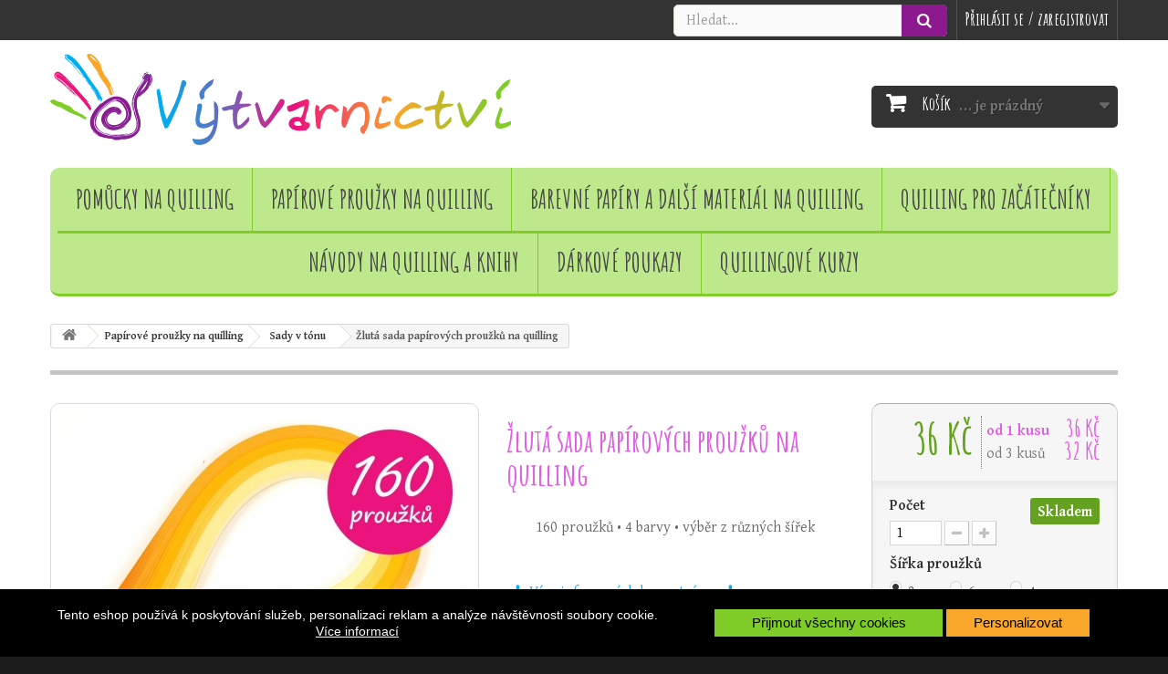

--- FILE ---
content_type: text/html; charset=utf-8
request_url: https://www.vytvarnictvi.cz/papirove-prouzky-na-quilling-sady-tonovane/831-papirove-prouzky-na-quilling-zluta-sada.html
body_size: 13270
content:
<!DOCTYPE HTML>
<!--[if lt IE 7]> <html class="no-js lt-ie9 lt-ie8 lt-ie7" lang="cs-cz"><![endif]-->
<!--[if IE 7]><html class="no-js lt-ie9 lt-ie8 ie7" lang="cs-cz"><![endif]-->
<!--[if IE 8]><html class="no-js lt-ie9 ie8" lang="cs-cz"><![endif]-->
<!--[if gt IE 8]> <html class="no-js ie9" lang="cs-cz"><![endif]-->
<html lang="cs-cz">
  <head>
    <meta charset="utf-8" />
    <title>Žluté papírové proužky na quilling v sadě</title>
    <meta property="og:title" content="Žluté papírové proužky na quilling v sadě" />
    <meta name="description" content="Quillingové papírové proužky jsou základní materiál na techniku quilling. Žlutá sada proužků obsahuje čtyři barvy v odstínech žluté." />
    <meta property="og:description" content="Quillingové papírové proužky jsou základní materiál na techniku quilling. Žlutá sada proužků obsahuje čtyři barvy v odstínech žluté." />
    <meta name="keywords" content="proužky,quilling,quillingové,papírové,sada,mix,žlutá" />
    <meta name="generator" content="PrestaShop" />
    <meta name="robots" content="index,follow" />
    <meta name="viewport" content="width=device-width, minimum-scale=0.25, maximum-scale=1.6, initial-scale=1.0" />
    <meta name="apple-mobile-web-app-capable" content="yes" />
    <!-- meta property="og:image" content="https://www.vytvarnictvi.cz/img/vytvarnictvi-hlavni.png"/ -->
    <link rel="icon" type="image/vnd.microsoft.icon" href="/img/favicon.ico?1735922910" />
    <link rel="shortcut icon" type="image/x-icon" href="/img/favicon.ico?1735922910" />
      <link rel="stylesheet" href="/themes/vytvarnictvi/css/global.css" type="text/css" media="all" />
      <link rel="stylesheet" href="/themes/vytvarnictvi/css/autoload/highdpi.css" type="text/css" media="all" />
      <link rel="stylesheet" href="/themes/vytvarnictvi/css/autoload/responsive-tables.css" type="text/css" media="all" />
      <link rel="stylesheet" href="/themes/vytvarnictvi/css/autoload/uniform.default.css" type="text/css" media="all" />
      <link rel="stylesheet" href="/themes/vytvarnictvi/css/product.css" type="text/css" media="all" />
      <link rel="stylesheet" href="/themes/vytvarnictvi/css/print.css" type="text/css" media="print" />
      <link rel="stylesheet" href="/js/jquery/plugins/fancybox/jquery.fancybox.css" type="text/css" media="all" />
      <link rel="stylesheet" href="/js/jquery/plugins/bxslider/jquery.bxslider.css" type="text/css" media="all" />
      <link rel="stylesheet" href="/modules/shaim_cookies_eu/shaim_cookies_eu.css" type="text/css" media="all" />
      <link rel="stylesheet" href="/themes/vytvarnictvi/css/modules/blockcart/blockcart.css" type="text/css" media="all" />
      <link rel="stylesheet" href="/themes/vytvarnictvi/css/modules/blockcategories/blockcategories.css" type="text/css" media="all" />
      <link rel="stylesheet" href="/themes/vytvarnictvi/css/modules/blockcurrencies/blockcurrencies.css" type="text/css" media="all" />
      <link rel="stylesheet" href="/themes/vytvarnictvi/css/modules/blocklanguages/blocklanguages.css" type="text/css" media="all" />
      <link rel="stylesheet" href="/themes/vytvarnictvi/css/modules/blockcontact/blockcontact.css" type="text/css" media="all" />
      <link rel="stylesheet" href="/themes/vytvarnictvi/css/modules/blockmyaccountfooter/blockmyaccount.css" type="text/css" media="all" />
      <link rel="stylesheet" href="/themes/vytvarnictvi/css/modules/blocknewproducts/blocknewproducts.css" type="text/css" media="all" />
      <link rel="stylesheet" href="/themes/vytvarnictvi/css/modules/blocknewsletter/blocknewsletter.css" type="text/css" media="all" />
      <link rel="stylesheet" href="/themes/vytvarnictvi/css/modules/blocksearch/blocksearch.css" type="text/css" media="all" />
      <link rel="stylesheet" href="/js/jquery/plugins/autocomplete/jquery.autocomplete.css" type="text/css" media="all" />
      <link rel="stylesheet" href="/themes/vytvarnictvi/css/modules/blockspecials/blockspecials.css" type="text/css" media="all" />
      <link rel="stylesheet" href="/themes/vytvarnictvi/css/modules/blockuserinfo/blockuserinfo.css" type="text/css" media="all" />
      <link rel="stylesheet" href="/themes/vytvarnictvi/css/modules/blockwishlist/blockwishlist.css" type="text/css" media="all" />
      <link rel="stylesheet" href="/themes/vytvarnictvi/css/modules/mailalerts/mailalerts.css" type="text/css" media="all" />
      <link rel="stylesheet" href="/themes/vytvarnictvi/css/modules/blocklink/blocklink.css" type="text/css" media="all" />
      <link rel="stylesheet" href="/themes/vytvarnictvi/css/modules/blocktopmenu/css/blocktopmenu.css" type="text/css" media="all" />
      <link rel="stylesheet" href="/themes/vytvarnictvi/css/modules/blocktopmenu/css/superfish-modified.css" type="text/css" media="all" />
      <link rel="stylesheet" href="/themes/vytvarnictvi/css/modules/homefeatured/homefeatured.css" type="text/css" media="all" />
      <link rel="stylesheet" href="/modules/shaim_pobidka_dopravy_zdarma/shaim_pobidka_dopravy_zdarma.css" type="text/css" media="all" />
      <link rel="stylesheet" href="/modules/jpcomgate/views/css/front.css" type="text/css" media="all" />
      <link rel="stylesheet" href="/themes/vytvarnictvi/css/product_list.css" type="text/css" media="all" />
    <script type="text/javascript">
var CUSTOMIZE_TEXTFIELD = 1;
var FancyboxI18nClose = 'Zavř&iacute;t';
var FancyboxI18nNext = 'Dal&scaron;&iacute;';
var FancyboxI18nPrev = 'Předchoz&iacute;';
var PS_CATALOG_MODE = false;
var added_to_wishlist = 'Přidáno na seznam oblíbených produktů.';
var ajax_allowed = true;
var ajaxsearch = true;
var allowBuyWhenOutOfStock = false;
var attribute_anchor_separator = '-';
var attributesCombinations = [{"id_attribute":"4","id_attribute_group":"3","attribute":"4_mm","group":"sirka"},{"id_attribute":"5","id_attribute_group":"3","attribute":"6_mm","group":"sirka"},{"id_attribute":"3","id_attribute_group":"3","attribute":"3_mm","group":"sirka"}];
var availableLaterValue = '';
var availableNowValue = 'Skladem';
var baseDir = 'https://www.vytvarnictvi.cz/';
var baseUri = 'https://www.vytvarnictvi.cz/';
var blocksearch_type = 'top';
var combinations = {"78":{"attributes_values":{"3":"3 mm"},"attributes":[3],"price":0,"specific_price":false,"ecotax":0,"weight":0,"quantity":807,"reference":"QP-sada-zluta-3","unit_impact":0,"minimal_quantity":"1","date_formatted":"","available_date":"","id_image":-1,"list":"'3'"},"80":{"attributes_values":{"3":"6 mm"},"attributes":[5],"price":10,"specific_price":false,"ecotax":0,"weight":0,"quantity":606,"reference":"QP-sada-zluta-6","unit_impact":0,"minimal_quantity":"1","date_formatted":"","available_date":"","id_image":-1,"list":"'5'"},"79":{"attributes_values":{"3":"4 mm"},"attributes":[4],"price":3,"specific_price":false,"ecotax":0,"weight":0,"quantity":371,"reference":"QP-sada-zluta-4","unit_impact":0,"minimal_quantity":"1","date_formatted":"","available_date":"","id_image":-1,"list":"'4'"}};
var combinationsFromController = {"78":{"attributes_values":{"3":"3 mm"},"attributes":[3],"price":0,"specific_price":false,"ecotax":0,"weight":0,"quantity":807,"reference":"QP-sada-zluta-3","unit_impact":0,"minimal_quantity":"1","date_formatted":"","available_date":"","id_image":-1,"list":"'3'"},"80":{"attributes_values":{"3":"6 mm"},"attributes":[5],"price":10,"specific_price":false,"ecotax":0,"weight":0,"quantity":606,"reference":"QP-sada-zluta-6","unit_impact":0,"minimal_quantity":"1","date_formatted":"","available_date":"","id_image":-1,"list":"'5'"},"79":{"attributes_values":{"3":"4 mm"},"attributes":[4],"price":3,"specific_price":false,"ecotax":0,"weight":0,"quantity":371,"reference":"QP-sada-zluta-4","unit_impact":0,"minimal_quantity":"1","date_formatted":"","available_date":"","id_image":-1,"list":"'4'"}};
var contentOnly = false;
var cookies_ajax_url = 'https://www.vytvarnictvi.cz/modules/shaim_cookies_eu/shaim_cookies_eu_ajax.php';
var cookies_id_guest = 1966936;
var cookies_secure_key = '0456c07dca08295b7e45803e917be86b';
var currencyBlank = 1;
var currencyFormat = 2;
var currencyRate = 1;
var currencySign = 'Kč';
var currentDate = '2025-12-08 06:12:26';
var customerGroupWithoutTax = false;
var customizationFields = false;
var customizationIdMessage = 'Přizpůsobení #';
var default_eco_tax = 0;
var delete_txt = 'Odstranit';
var displayDiscountPrice = '0';
var displayList = true;
var displayPrice = 0;
var doesntExist = 'Pro tento produkt tato kombinace neexistuje. Vyberte si jinou.';
var doesntExistNoMore = 'Není skladem';
var doesntExistNoMoreBut = 'v této variantě.';
var ecotaxTax_rate = 0;
var fieldRequired = 'Vyplňte všechny požadované pole, pak uložte vlastní nastavení.';
var freeProductTranslation = 'Zdarma';
var freeShippingTranslation = 'zdarma';
var generated_date = 1765170746;
var group_reduction = 0;
var hasDeliveryAddress = false;
var idDefaultImage = 2064;
var id_lang = 1;
var id_product = 831;
var img_dir = 'https://www.vytvarnictvi.cz/themes/vytvarnictvi/img/';
var img_prod_dir = 'https://www.vytvarnictvi.cz/img/p/';
var img_ps_dir = 'https://www.vytvarnictvi.cz/img/';
var instantsearch = false;
var isGuest = 0;
var isLogged = 0;
var isMobile = false;
var jqZoomEnabled = false;
var loggin_required = 'Musíte být přihlášeni, abyste mohli spravovat svůj seznam oblíbených produktů.';
var mailalerts_already = 'Tento produkt již sledujete.';
var mailalerts_invalid = 'Neplatný e-mail.';
var mailalerts_placeholder = 'Vyplňte e-mail.';
var mailalerts_registered = 'Sledování zahájeno.';
var mailalerts_url_add = 'https://www.vytvarnictvi.cz/module/mailalerts/actions?process=add';
var mailalerts_url_check = 'https://www.vytvarnictvi.cz/module/mailalerts/actions?process=check';
var maxQuantityToAllowDisplayOfLastQuantityMessage = 0;
var minimalQuantity = 1;
var mywishlist_url = 'https://www.vytvarnictvi.cz/module/blockwishlist/mywishlist';
var noTaxForThisProduct = true;
var oosHookJsCodeFunctions = [];
var page_name = 'product';
var placeholder_blocknewsletter = 'napište sem svůj mail';
var position_cookies_eu = 'bottom';
var priceDisplayMethod = 0;
var priceDisplayPrecision = 0;
var pripnout_cookies_eu = 'fixed';
var productAvailableForOrder = true;
var productBasePriceTaxExcl = 36;
var productBasePriceTaxExcluded = 36;
var productHasAttributes = true;
var productPrice = 36;
var productPriceTaxExcluded = 36;
var productPriceWithoutReduction = 36;
var productReference = 'QP-sada-zluta';
var productShowPrice = true;
var productUnitPriceRatio = 0;
var product_fileButtonHtml = 'Vybrat soubor';
var product_fileDefaultHtml = 'Nebyl vybrán žádný soubor';
var product_specific_price = [];
var quantitiesDisplayAllowed = false;
var quantityAvailable = 0;
var quickView = false;
var reduction_percent = 0;
var reduction_price = 0;
var reload_cookies_eu = '1';
var removingLinkText = 'odstranit tento produkt z košíku';
var roundMode = 2;
var search_url = 'https://www.vytvarnictvi.cz/search';
var shaim_gtm_exists = 0;
var specific_currency = false;
var specific_price = 0;
var static_token = 'ced14137907d61c8357a45b12426f16c';
var stock_management = 1;
var taxRate = 0;
var timeout_cookies_eu = false;
var toBeDetermined = 'Bude determinováno';
var token = 'ced14137907d61c8357a45b12426f16c';
var upToTxt = 'Až do';
var uploading_in_progress = 'Probíhá nahrávání, čekejte...';
var usingSecureMode = true;
var wishlistProductsIds = false;
</script>

    <script type="text/javascript" src="/js/jquery/jquery-1.11.0.min.js"></script>
    <script type="text/javascript" src="/js/jquery/jquery-migrate-1.2.1.min.js"></script>
    <script type="text/javascript" src="/js/jquery/plugins/jquery.easing.js"></script>
    <script type="text/javascript" src="/js/tools.js"></script>
    <script type="text/javascript" src="/themes/vytvarnictvi/js/global.js"></script>
    <script type="text/javascript" src="/themes/vytvarnictvi/js/autoload/10-bootstrap.min.js"></script>
    <script type="text/javascript" src="/themes/vytvarnictvi/js/autoload/15-jquery.total-storage.min.js"></script>
    <script type="text/javascript" src="/themes/vytvarnictvi/js/autoload/15-jquery.uniform-modified.js"></script>
    <script type="text/javascript" src="/js/jquery/plugins/fancybox/jquery.fancybox.js"></script>
    <script type="text/javascript" src="/js/jquery/plugins/jquery.idTabs.js"></script>
    <script type="text/javascript" src="/js/jquery/plugins/jquery.scrollTo.js"></script>
    <script type="text/javascript" src="/js/jquery/plugins/jquery.serialScroll.js"></script>
    <script type="text/javascript" src="/js/jquery/plugins/bxslider/jquery.bxslider.js"></script>
    <script type="text/javascript" src="/themes/vytvarnictvi/js/product.js"></script>
    <script type="text/javascript" src="/modules/shaim_cookies_eu/shaim_cookies_eu.js"></script>
    <script type="text/javascript" src="/themes/vytvarnictvi/js/modules/blockcart/ajax-cart.js"></script>
    <script type="text/javascript" src="/themes/vytvarnictvi/js/tools/treeManagement.js"></script>
    <script type="text/javascript" src="/themes/vytvarnictvi/js/modules/blocknewsletter/blocknewsletter.js"></script>
    <script type="text/javascript" src="/js/jquery/plugins/autocomplete/jquery.autocomplete.js"></script>
    <script type="text/javascript" src="/themes/vytvarnictvi/js/modules/blocksearch/blocksearch.js"></script>
    <script type="text/javascript" src="/themes/vytvarnictvi/js/modules/blockwishlist/js/ajax-wishlist.js"></script>
    <script type="text/javascript" src="/themes/vytvarnictvi/js/modules/mailalerts/mailalerts.js"></script>
    <script type="text/javascript" src="/themes/vytvarnictvi/js/modules/blocktopmenu/js/hoverIntent.js"></script>
    <script type="text/javascript" src="/themes/vytvarnictvi/js/modules/blocktopmenu/js/superfish-modified.js"></script>
    <script type="text/javascript" src="/themes/vytvarnictvi/js/modules/blocktopmenu/js/blocktopmenu.js"></script>
    <script type="text/javascript" src="/modules/shaim_pobidka_dopravy_zdarma/shaim_pobidka_dopravy_zdarma.js"></script>
      <script>
    
    function SetcksCookiesEu() {
        var expire = new Date();
        expire.setDate(expire.getDate() + 365);
        if (typeof cookies_id_guest === 'undefined' || isNaN(cookies_id_guest)) {
            // Nemelo by nikdy nastat
            var cookies_id_guest_use_here = -1;
        } else {
            var cookies_id_guest_use_here = cookies_id_guest;
        }
        document.cookie = "shaim_cookies_eu_2363601043" + "=" + cookies_id_guest_use_here + ";path=/;" + ((expire == null) ? "" : ("; expires=" + expire.toGMTString()));
    }
    
</script>
<style>
    #shaim_cks_eu .closebutton {
        background: #80CC28 none repeat scroll 0 0;
        color: #000000 !important;
    }

    #shaim_cks_eu .closebutton:hover {
        background: #70B323 none repeat scroll 0 0;
    }


    #shaim_cks_eu .closebuttonPers {
        background: #F9A72B none repeat scroll 0 0;
        color: #000000 !important;
    }

    #shaim_cks_eu .closebuttonPers:hover {
        background: #C78522 none repeat scroll 0 0;
    }


    #shaim_cks_eu .closebuttonCustom {
        background: #80CC28 none repeat scroll 0 0;
        color: #000000 !important;
    }

    #shaim_cks_eu .closebuttonCustom:hover {
        background: #70B323 none repeat scroll 0 0;
    }


    #shaim_cks_eu .ck_table {
        background: #000000;
    }

    #shaim_cks_eu {
        position: fixed;
     bottom: 0;
     background: #000000;
        color: #FFFFFF;
        opacity: 1;
    }

    #shaim_cks_eu p, #shaim_cks_eu #shaim_cks_custom label, #shaim_cks_eu .more_info_href {
        color: #FFFFFF;
    }
</style>


<div id="shaim_cks_eu">
    <div id="shaim_cks_euContent">
        <table class="ck_table">
            <tr id="shaim_cks_main">

                <td class="first">
                    <p>Tento eshop používá k poskytování služeb, personalizaci reklam a analýze návštěvnosti soubory cookie.</p> <a class="more_info_href"
                                                            href="https://www.vytvarnictvi.cz/content/13-prohlaseni-o-pouziti-cookies">Více informací</a>                </td>
                <td class="second">

    	<span id="AcceptAll" class="closebutton">
            Přijmout všechny cookies
                </span>
                    <span id="ShowCustom" class="closebuttonPers">
            Personalizovat
                </span>
                </td>

            </tr>

            <tr id="shaim_cks_custom">
                <td class="first">
                    <span class="cookies_span_checkbox"><input id="nezbytne" type="checkbox" name="nezbytne" value="1"
                                                               checked="checked"
                                                               disabled="disabled"> <label class="ruka"
                                                                                           for="nezbytne">Nezbytně nutné cookies</label>
                                                       </span>
                    <span class="cookies_span_checkbox">
                    <input id="analyticke" type="checkbox" name="analyticke" value="1"> <label class="ruka"
                                                                                               for="analyticke">Analytické cookies</label>
                                                                                               </span>
                    <span class="cookies_span_checkbox">
                    <input id="reklamni" type="checkbox" name="reklamni" value="1"> <label class="ruka"
                                                                                           for="reklamni">Reklamní cookies</label>
                                                                                           </span>
                </td>
                <td class="second">                          <span id="AcceptCustom" class="closebuttonCustom">
            Přijmout zvolené cookies
                </span>
                </td>
            </tr>
        </table>
    </div>
</div>

    <!--[if IE 8]>
    <script src="https://oss.maxcdn.com/libs/html5shiv/3.7.0/html5shiv.js"></script>
    <script src="https://oss.maxcdn.com/libs/respond.js/1.3.0/respond.min.js"></script>
    <![endif]-->
  </head>
  <body id="product" class="product product-831 product-papirove-prouzky-na-quilling-zluta-sada category-53 category-papirove-prouzky-na-quilling-sady-tonovane hide-left-column hide-right-column lang_cs">
          <div id="page">
      <div class="header-container">
        <header id="header">
          <div class="banner">
            <div class="container">
              <div class="row">
                
              </div>
            </div>
          </div>
          <div class="nav">
            <div class="container">
              <div class="row">
                <nav><!-- Block user information module NAV  -->
<div class="header_user_info">
      <a class="login" href="https://www.vytvarnictvi.cz/my-account" rel="nofollow" title="Přihlášení nebo registrace k zákaznickému účtu">
      Přihlásit se / zaregistrovat
    </a>
  </div>
<!-- /Block usmodule NAV -->
<!-- Block languages module -->
<!-- /Block languages module -->
<!-- Block search module TOP -->
<div id="search_block_top">
  <form id="searchbox" method="get" action="//www.vytvarnictvi.cz/search" >
    <input type="hidden" name="controller" value="search" />
    <input type="hidden" name="orderby" value="position" />
    <input type="hidden" name="orderway" value="desc" />
    <input class="search_query form-control" type="text" id="search_query_top" name="search_query" placeholder="Hledat..." value="" />
    <button type="submit" name="submit_search" class="btn btn-default button-search">
      <span>Vyhledávání</span>
    </button>
  </form>
</div>
<!-- /Block search module TOP -->
</nav>
              </div>
            </div>
          </div>
          <div>
            <div class="container">
              <div class="row">
                <div id="header_logo">
                  <a href="https://www.vytvarnictvi.cz/" title="Výtvarnictví">
                    <img class="logo img-responsive" src="https://www.vytvarnictvi.cz/themes/vytvarnictvi/img/logo-vytvarnictvi.svg" onerror="this.src='https://www.vytvarnictvi.cz/themes/vytvarnictvi/img/logo-vytvarnictvi.png';this.onerror=null;" alt="Výtvarnictví" />

                  </a>
                </div>
                <!-- MODULE Block cart -->
<div class="col-sm-4 clearfix">
  <div class="shopping_cart">
    <a href="https://www.vytvarnictvi.cz/order" title="Zobrazit můj nákupní košík" rel="nofollow">
      <b>Košík</b>
      <span class="ajax_cart_quantity unvisible">0</span>
      <span class="ajax_cart_product_txt unvisible">Produkt</span>
      <span class="ajax_cart_product_txt_s unvisible">Produkty</span>
      <span class="ajax_cart_total unvisible">
              </span>
      <span class="ajax_cart_no_product">&hellip; je prázdný</span>
          </a>
          <div class="cart_block block exclusive">
        <div class="block_content">
          <!-- block list of products -->
          <div class="cart_block_list">
                        <p class="cart_block_no_products">
              Žádné produkty
            </p>
                        <div class="cart-prices">
              <div class="cart-prices-line first-line">
                <span class="price cart_block_shipping_cost ajax_cart_shipping_cost unvisible">
                                       Bude determinováno                                  </span>
                <span class="unvisible">
                  Poštovné
                </span>
              </div>
                                          <div class="cart-prices-line last-line">
                <span class="price cart_block_total ajax_block_cart_total">0 Kč</span>
                <span>Celkem</span>
              </div>
                          </div>
            <p class="cart-buttons">
              <a id="button_order_cart" class="btn btn-default button button-small" href="https://www.vytvarnictvi.cz/order" title="Zobrazit košík" rel="nofollow">
                <span>
                  Zobrazit košík<i class="icon-chevron-right right"></i>
                </span>
              </a>
            </p>
          </div>
        </div>
      </div><!-- .cart_block -->
      </div>
</div>

  <div id="layer_cart">
    <div class="clearfix">
      <div class="layer_cart_product col-xs-12 col-md-6">
        <span class="cross" title="Zavřít okno"></span>
        <h2>
          <i class="icon-check"></i>Už je v košíku...
        </h2>
        <div class="product-image-container layer_cart_img">
        </div>
        <div class="layer_cart_product_info">
          <span id="layer_cart_product_title" class="product-name"></span>
          <span id="layer_cart_product_attributes"></span>
          <div>
            <strong class="dark">Počet kusů</strong>
            <span id="layer_cart_product_quantity"></span>
          </div>
          <div>
            <strong class="dark">Celkem</strong>
            <span id="layer_cart_product_price"></span>
          </div>
        </div>
      </div>
      <div class="layer_cart_cart col-xs-12 col-md-6">
        <h2>
          <!-- Plural Case [both cases are needed because page may be updated in Javascript] -->
          <span class="ajax_cart_product_txt_s  unvisible">
            V košíku máte <span class="ajax_cart_quantity">0</span> ks zboží.
          </span>
          <!-- Singular Case [both cases are needed because page may be updated in Javascript] -->
          <span class="ajax_cart_product_txt ">
            v košíku máte 1 produkt.
          </span>
        </h2>

        <div class="layer_cart_row">
          <strong class="dark">
            Zboží
                      </strong>
          <span class="ajax_block_products_total">
                      </span>
        </div>

                <div class="layer_cart_row">
          <strong class="dark unvisible">
            Poštovné&nbsp;          </strong>
          <span class="ajax_cart_shipping_cost unvisible">
                           Bude determinováno                      </span>
        </div>
                <div class="layer_cart_row">
          <strong class="dark">
            Celkem
                      </strong>
          <span class="ajax_block_cart_total">
                      </span>
        </div>
        <div class="button-container">
          <span class="continue btn btn-default button exclusive-medium" title="Pokračovat v nákupu">
            <span>
              <i class="icon-chevron-left left"></i>Pokračovat v nákupu
            </span>
          </span>
          <a class="btn btn-default button button-medium"  href="https://www.vytvarnictvi.cz/order" title="Přejít do košíku nebo k objednání" rel="nofollow">
            <span>
              Přejít do košíku nebo k objednání<i class="icon-chevron-right right"></i>
            </span>
          </a>
        </div>
      </div>
    </div>
    <div class="crossseling"></div>
  </div> <!-- #layer_cart -->
  <div class="layer_cart_overlay"></div>

<!-- /MODULE Block cart -->
  <!-- Menu -->
  <div id="block_top_menu" class="sf-contener clearfix col-lg-12">
    <div class="cat-title">Kategorie</div>
    <ul class="sf-menu clearfix menu-content">
      <li><a href="https://www.vytvarnictvi.cz/22-pomucky-na-quilling" title="Pomůcky na quilling">Pomůcky na quilling</a><ul><li><a href="https://www.vytvarnictvi.cz/30-quillingova-pera" title="Quillingová pera">Quillingová pera</a></li><li><a href="https://www.vytvarnictvi.cz/31-sablony-na-quilling" title="Šablony na quilling">Šablony na quilling</a></li><li><a href="https://www.vytvarnictvi.cz/32-dalsi-quillingove-pomucky" title="Další quillingové pomůcky">Další quillingové pomůcky</a></li><li><a href="https://www.vytvarnictvi.cz/47-formy-na-quilling" title="Formy na 3D quilling">Formy na 3D quilling</a></li></ul></li><li><a href="https://www.vytvarnictvi.cz/51-papirove-prouzky-na-quilling" title="Papírové proužky na quilling">Papírové proužky na quilling</a><ul><li><a href="https://www.vytvarnictvi.cz/52-papirove-prouzky-na-quilling-barevne-sady" title="Barevné sady">Barevné sady</a></li><li><a href="https://www.vytvarnictvi.cz/53-papirove-prouzky-na-quilling-sady-tonovane" title="Sady v tónu">Sady v tónu</a></li><li><a href="https://www.vytvarnictvi.cz/54-papirove-prouzky-na-quilling-jednotlive-barvy" title="Jednotlivé barvy">Jednotlivé barvy</a></li><li><a href="https://www.vytvarnictvi.cz/55-papirove-prouzky-na-quillingove-kyticky" title="Proužky na kytičky">Proužky na kytičky</a></li><li><a href="https://www.vytvarnictvi.cz/56-specialni-a-tonovane-prouzky" title="Speciální a tónované proužky">Speciální a tónované proužky</a></li><li><a href="https://www.vytvarnictvi.cz/67-prouzky-ze-silnejsiho-papiru" title="Proužky ze silnějšího papíru">Proužky ze silnějšího papíru</a></li></ul></li><li><a href="https://www.vytvarnictvi.cz/21-barevne-papiry-a-dalsi-material-na-quilling" title="Barevné papíry a další materiál na quilling">Barevné papíry a další materiál na quilling</a><ul><li><a href="https://www.vytvarnictvi.cz/38-papiry-a-obalky" title="Papíry a obálky">Papíry a obálky</a><ul><li><a href="https://www.vytvarnictvi.cz/62-ozdobne-scrapbookove-papiry" title="Ozdobné scrapbookové papíry">Ozdobné scrapbookové papíry</a></li><li><a href="https://www.vytvarnictvi.cz/64-bile-a-jednobarevne-papiry" title="Bílé a jednobarevné papíry">Bílé a jednobarevné papíry</a></li></ul></li><li><a href="https://www.vytvarnictvi.cz/58-krabicky-ramecky-polystyrenove-tvary" title="Krabičky, rámečky, polystyrenové tvary">Krabičky, rámečky, polystyrenové tvary</a><ul></ul></li><li><a href="https://www.vytvarnictvi.cz/59-zdobeni-hotovych-vyrobku" title="Zdobení hotových výrobků">Zdobení hotových výrobků</a></li></ul></li><li><a href="https://www.vytvarnictvi.cz/69-quilling-pro-zacatecniky" title="Quilling pro začátečníky">Quilling pro začátečníky</a></li><li><a href="https://www.vytvarnictvi.cz/26-navody-na-quilling-a-knihy" title="Návody na quilling a knihy">Návody na quilling a knihy</a><ul><li><a href="https://www.vytvarnictvi.cz/60-knihy-o-quillingu" title="Knihy">Knihy</a></li><li><a href="https://www.vytvarnictvi.cz/34-stavebnice-a-navody-na-quilling" title="Stavebnice a návody">Stavebnice a návody</a></li></ul></li><li><a href="https://www.vytvarnictvi.cz/27-darkove-poukazy" title="Dárkové poukazy">Dárkové poukazy</a></li><li><a href="https://www.vytvarnictvi.cz/61-quillingove-kurzy" title="Quillingové kurzy">Quillingové kurzy</a></li>
          </ul>
  </div>
  <!--/ Menu -->
              </div>
            </div>
          </div>
        </header>
      </div>
      <div class="columns-container">
        <div id="columns" class="container">
                      
<!-- Breadcrumb -->
<div class="breadcrumb clearfix">
  <a class="home" href="http://www.vytvarnictvi.cz/" title="Zpět na hlavn&iacute; str&aacute;nku"><i class="icon-home"></i></a>
      <span class="navigation-pipe">&gt;</span>
          <span class="navigation_page"><span itemscope itemtype="http://data-vocabulary.org/Breadcrumb"><a itemprop="url" href="https://www.vytvarnictvi.cz/51-papirove-prouzky-na-quilling" title="Pap&iacute;rov&eacute; proužky na quilling" ><span itemprop="title">Pap&iacute;rov&eacute; proužky na quilling</span></a></span><span class="navigation-pipe">></span><span itemscope itemtype="http://data-vocabulary.org/Breadcrumb"><a itemprop="url" href="https://www.vytvarnictvi.cz/53-papirove-prouzky-na-quilling-sady-tonovane" title="Sady v t&oacute;nu" ><span itemprop="title">Sady v t&oacute;nu</span></a></span><span class="navigation-pipe">></span>Žlutá sada papírových proužků na quilling</span>
      </div>
<!-- /Breadcrumb -->

                    <div id="slider_row" class="row">
            <div id="top_column" class="center_column col-xs-12 col-sm-12"></div>
          </div>
          <div class="row">
                                    <div id="center_column" class="center_column col-xs-12 col-sm-12">
  

              <div itemscope itemtype="http://schema.org/Product">
  <div class="primary_block row">
          <div class="container">
        <div class="top-hr"></div>
      </div>
                <!-- left infos-->
    <div class="pb-left-column col-xs-12 col-sm-4 col-md-5">
      <!-- product img-->
      <div id="image-block" class="clearfix">
                                  <span id="view_full_size">
                          <img id="bigpic" itemprop="image" src="https://www.vytvarnictvi.cz/2064-large_default/papirove-prouzky-na-quilling-zluta-sada.jpg" title="Žlutá sada - papírové proužky na quilling" alt="Žlutá sada - papírové proužky na quilling" width="458" height="458"/>
                              <span class="span_link no-print">Zobrazit vět&scaron;&iacute;</span>
                                    </span>
              </div> <!-- end image-block -->
              <!-- thumbnails -->
        <div id="views_block" class="clearfix ">
                    <div id="thumbs_list">
            <ul id="thumbs_list_frame">
                                                                                                            <li id="thumbnail_2064">
                  <a href="https://www.vytvarnictvi.cz/2064-thickbox_default/papirove-prouzky-na-quilling-zluta-sada.jpg"  data-fancybox-group="other-views" class="fancybox shown" title="Žlutá sada - papírové proužky na quilling">
                    <img class="img-responsive" id="thumb_2064" src="https://www.vytvarnictvi.cz/2064-cart_default/papirove-prouzky-na-quilling-zluta-sada.jpg" alt="Žlutá sada - papírové proužky na quilling" title="Žlutá sada - papírové proužky na quilling" height="80" width="80" itemprop="image" />
                  </a>
                </li>
                                                                                                <li id="thumbnail_2019" class="last">
                  <a href="https://www.vytvarnictvi.cz/2019-thickbox_default/papirove-prouzky-na-quilling-zluta-sada.jpg"  data-fancybox-group="other-views" class="fancybox" title="Žlutá sada - papírové proužky na quilling">
                    <img class="img-responsive" id="thumb_2019" src="https://www.vytvarnictvi.cz/2019-cart_default/papirove-prouzky-na-quilling-zluta-sada.jpg" alt="Žlutá sada - papírové proužky na quilling" title="Žlutá sada - papírové proužky na quilling" height="80" width="80" itemprop="image" />
                  </a>
                </li>
                                      </ul>
          </div> <!-- end thumbs_list -->
                  </div> <!-- end views-block -->
        <!-- end thumbnails -->
                    <p class="resetimg clear no-print">
          <span id="wrapResetImages" style="display: none;">
            <a href="https://www.vytvarnictvi.cz/papirove-prouzky-na-quilling-sady-tonovane/831-papirove-prouzky-na-quilling-zluta-sada.html" data-id="resetImages">
              <i class="icon-repeat"></i>
              Zobrazit v&scaron;echny obr&aacute;zky
            </a>
          </span>
        </p>
          </div> <!-- end pb-left-column -->
    <!-- end left infos-->
    <!-- center infos -->
    <div class="pb-center-column col-xs-12 col-sm-4">
            <h1 itemprop="name">Žlutá sada papírových proužků na quilling</h1>

              <div id="short_description_block">
                      <div id="short_description_content" class="rte align_justify" itemprop="description"><p style="text-align: center;"><span>160 proužků </span><span>• 4 barvy </span><span>• výběr z různých šířek</span></p></div>
          
                      <p class="buttons_bottom_block">
              <a href="javascript:{}" class="button">
                V&iacute;ce informac&iacute;
              </a>
            </p>
                    <!---->
        </div> <!-- end short_description_block -->
      
              
        <p class="warning_inline" id="last_quantities" style="display: none" >Posledn&iacute; kus skladem</p>
            <p id="availability_date" style="display: none;">
        <span id="availability_date_label">Datum dostupnosti:</span>
        <span id="availability_date_value"></span>
      </p>
                    <!-- usefull links-->
        <ul id="usefull_link_block" class="clearfix no-print">
          
                  </ul>
                <p id="cust_moreinfo"><a href="#vice_info">Více informací dole na stránce</a></p>
    </div>
    <!-- end center infos-->
    <!-- pb-right-column-->
    <div class="pb-right-column col-xs-12 col-sm-4 col-md-3">
            <!-- add to cart form-->
      <form id="buy_block" action="https://www.vytvarnictvi.cz/cart" method="post">
        <!-- hidden datas -->
        <p class="hidden">
          <input type="hidden" name="token" value="ced14137907d61c8357a45b12426f16c" />
          <input type="hidden" name="id_product" value="831" id="product_page_product_id" />
          <input type="hidden" name="add" value="1" />
          <input type="hidden" name="id_product_attribute" id="idCombination" value="" />
        </p>
        <div class="box-info-product">
          <div class="content_prices clearfix">
                          <!-- prices -->
              <div>
                <p id="price_total" class="cust_total_price" >
                  <link itemprop="availability" href="http://schema.org/InStock"/>                                      <span id="cust_price_display_total" class="price" itemprop="price">36 Kč</span>
                                        <meta itemprop="priceCurrency" content="CZK" />
                    
                                  </p>
                <div id="cust_prices">
				  <p id="quantityDiscount_0" class="quantityDiscount_0 our_price_display active" itemprop="offers" itemscope itemtype="http://schema.org/Offer" data-discount-type="percentage" data-discount="0" data-discount-quantity="1">od 1 kusu <span id="our_price_display" class="price" itemprop="price">36 Kč</span><meta itemprop="priceCurrency" content="CZK" /></p>
		  <!-- quantity discount -->
		  		    <p class="quantityDiscount_0 cust_discount" data-discount-type="percentage" data-discount="10" data-discount-quantity="3">od 3 kusů
		    <span class="price">		      32 Kč
		    </span>
		    </p>
		  				</div>

              </div> <!-- end prices -->
                                                       
            
            <div class="clear"></div>
          </div> <!-- end content_prices -->
          <div class="product_attributes clearfix">
            <!-- quantity wanted -->
      <!-- availability or doesntExist -->
      <div id="cust_stock">
      <p id="availability_statut">
        
        <span id="availability_value" class="label label-success">Skladem</span>
      </p>
            </div>
                        <p id="quantity_wanted_p">
              <label>Počet</label>
              <input type="text" name="qty" id="quantity_wanted" class="text" value="1" />
              <span class="cust_button_container">
		<a href="#" data-field-qty="qty" class="btn btn-default button-minus product_quantity_down">
		  <span><i class="icon-minus"></i></span>
		</a><a href="#" data-field-qty="qty" class="btn btn-default button-plus product_quantity_up">
		  <span><i class="icon-plus"></i></span>
		</a>
              </span>
              <span class="clearfix"></span>
            </p>
                        <!-- minimal quantity wanted -->
            <p id="minimal_quantity_wanted_p" style="display: none;">
              Minim&aacute;ln&iacute; množstv&iacute; pro objedn&aacute;n&iacute; je <b id="minimal_quantity_label">1</b>
            </p>
                          <!-- attributes -->
              <div id="attributes">
                <div class="clearfix"></div>
                                                      <fieldset class="attribute_fieldset">
                      <label class="attribute_label" >Šířka proužků&nbsp;</label>
                                            <div class="attribute_list">
                                                  <ul>
                                                          <li>
                                <input type="radio" class="attribute_radio" name="group_3" value="3"  checked="checked" />
                                <span>3 mm</span>
                              </li>
                                                          <li>
                                <input type="radio" class="attribute_radio" name="group_3" value="5"  />
                                <span>6 mm</span>
                              </li>
                                                          <li>
                                <input type="radio" class="attribute_radio" name="group_3" value="4"  />
                                <span>4 mm</span>
                              </li>
                                                      </ul>
                                              </div> <!-- end attribute_list -->
                    </fieldset>
                                                </div> <!-- end attributes -->
                      </div> <!-- end product_attributes -->
          <div class="box-cart-bottom">
            <div>
              <p id="add_to_cart" class="buttons_bottom_block no-print">
                <button type="submit" name="Submit" class="exclusive">
                  <span>Přidat do ko&scaron;&iacute;ku</span>
                </button>
              </p>
            </div>
	    <!-- Out of stock hook -->
	    <div id="oosHook" style="display: none;">
              <p id="oos" class="buttons_bottom_block no-print">
		<!-- MODULE MailAlerts -->
        <input type="text" id="oos_customer_email" name="customer_email" value="" placeholder="e-mailová adresa" class="mailalerts_oos_email form-control" />
    <span id="oos_customer_email_result" style="display:none"></span>
  <a href="#" title="Zaslat e-mail, až bude skladem." id="mailalert_link" rel="nofollow">Upozornit, až bude skladem.</a>

<!-- END : MODULE MailAlerts -->

              </p>
	    </div>
            <p class="buttons_bottom_block no-print">
  <a id="wishlist_button_nopop" href="#" onclick="WishlistCart('wishlist_block_list', 'add', '831', $('#idCombination').val(), document.getElementById('quantity_wanted').value); return false;" rel="nofollow"  title="Uložit do oblíbených">
    Uložit do oblíbených
  </a>
</p>
          </div> <!-- end box-cart-bottom -->
        </div> <!-- end box-info-product -->
      </form>
          </div> <!-- end pb-right-column-->
  </div> <!-- end primary_block -->
  <a id="vice_info"></a>
  
              <!-- More info -->
      <section class="page-product-box">
        <h3 class="page-product-heading">V&iacute;ce informac&iacute;</h3>                  <!-- full description -->
          <div  class="rte"><h2>Quillingové papírové proužky v odstínech žluté.</h2>
<h2>barvy: světle žlutá, citrónově žlutá, žlutá, tmavě žlutá</h2>
<ul>
<li>4 barvy (každá 40 proužků)</li>
<li>délka 30 cm</li>
<li>gramáž 80</li>
<li>šířka 3, 4 nebo 6 mm (šířku si zvolte pod cenou)</li>
</ul>
<p><em>Zobrazení barev se může lišit podle nastavení Vašeho monitoru.</em></p></div>
      </section>
      <!--end  More info -->
              <p id="product_reference" class="rte">
        Kód produktu:
        <span class="editable" itemprop="sku"></span>
      </p>
    <!--HOOK_PRODUCT_TAB -->
    <section class="page-product-box">
      
          </section>
    <!--end HOOK_PRODUCT_TAB -->
            <!-- description & features -->
                      </div> <!-- itemscope product wrapper -->
 
          </div><!-- #center_column -->
                    </div><!-- .row -->
        </div><!-- #columns -->
      </div><!-- .columns-container -->
              <!-- Footer -->
        <div class="footer-container">
          <footer id="footer"  class="container">
            <div class="row"><!-- Block Newsletter module-->
<div id="newsletter_block_left" class="block">
  <h4>Quilling mě zajímá (chci slevy, návody, kurzy z Quilling.cz)</h4>
  <div class="block_content">
    <form action="//www.vytvarnictvi.cz/" method="post">
      <div class="form-group" >
        <input class="inputNew form-control grey newsletter-input" id="newsletter-input" type="text" name="email" size="18" value="napište sem svůj mail" />
                <button type="submit" name="submitNewsletter" class="btn btn-default button button-small">
                    <span>OK</span>
                </button>
        <input type="hidden" name="action" value="0" />
      </div>
    </form>
  </div>
</div>
<!-- /Block Newsletter module-->
<!-- Block categories module -->
<section class="blockcategories_footer footer-block col-xs-12 col-sm-2">
  <h4>Kategorie</h4>
  <div class="category_footer toggle-footer">
    <div class="list">
      <ul class="tree ">
                        
<li >
  <a 
  href="https://www.vytvarnictvi.cz/22-pomucky-na-quilling" title="Jaké pomůcky na quilling najdete v jednotlivých podkategoriích? 
  Quillingová pera  
  Pero  (někdy nazývané kolík, tužka, navíječ, točítko) je  nejdůležitější pomůcka , bez které se neobejdete....">
    Pomůcky na quilling
  </a>
      <ul>
                        
<li >
  <a 
  href="https://www.vytvarnictvi.cz/30-quillingova-pera" title="Kolík, jehla, točenice, tužka, točítko, navíječ... existuje tolik názvů pro quillingové pero a přesto to je stále jen jedna pomůcka.  
 Pomůcka slouží k navíjení papírových proužků do spirálek, ze...">
    Quillingová pera
  </a>
  </li>

                                
<li >
  <a 
  href="https://www.vytvarnictvi.cz/31-sablony-na-quilling" title="Šablony na quilling jsou vhodné pro přesné vytváření tvarů, ale mají i jiné využití... 
 Jak pracovat s jednotlivými typy quillingových šablon naleznete v popisku jednotlivých produktů. Ve výbavě...">
    Šablony na quilling
  </a>
  </li>

                                
<li >
  <a 
  href="https://www.vytvarnictvi.cz/32-dalsi-quillingove-pomucky" title="Mezi další quillingové pomůcky jsou všechny, které již není možné roztřídit podle nějaké společné specifikace. 
 Do této kategorie jsme tedy zařadili například  pinetky, pinzety, plastové formy,...">
    Další quillingové pomůcky
  </a>
  </li>

                                
<li class="last">
  <a 
  href="https://www.vytvarnictvi.cz/47-formy-na-quilling" title="Plastové formy využijete na trojrozměrný quilling. 
 Na 3D quilling jsou potřeba  různé formy , nejčastěji jsou vyrobené  z plastu . Na nich se tvarují jednotlivé quillingové dílky slepené stranou...">
    Formy na 3D quilling
  </a>
  </li>

                  </ul>
  </li>

              
                                
<li >
  <a 
  href="https://www.vytvarnictvi.cz/51-papirove-prouzky-na-quilling" title="Barevné papírové proužky na quilling - materiál, bez kterého by quillingové tvoření neexistovalo. 
 Proužky se natočí na  quillingové pero  ,  vznikne spirálka a ta se pomocí prstů mačká do...">
    Papírové proužky na quilling
  </a>
      <ul>
                        
<li >
  <a 
  href="https://www.vytvarnictvi.cz/52-papirove-prouzky-na-quilling-barevne-sady" title="Sady quillingových proužků obsahují barevný mix. Každá sada je jedinečná svým složením barev.  
 Proužky  mají šířku od 3 do 12 mm a délku 30 cm . Šířku si zvolte ve variantách pod cenou. 
 Pokud...">
    Barevné sady
  </a>
  </li>

                                
<li >
  <a 
  href="https://www.vytvarnictvi.cz/53-papirove-prouzky-na-quilling-sady-tonovane" title="Sady quillingových proužků obsahují barevný mix, který je sladěný v tónu - zelená, červená, modrá, hnědá, černo-bílá, růžová... 
 Proužky mají  šířku od 3 do 12 mm a délku 30 cm . Šířku si zvolte...">
    Sady v tónu
  </a>
  </li>

                                
<li >
  <a 
  href="https://www.vytvarnictvi.cz/54-papirove-prouzky-na-quilling-jednotlive-barvy" title="Quillingové proužky z barevného papíru po jednotlivých barvách v 29 odstínech. 
 Pokud jste hledali  největší výběr quillingových proužků  balených po jednotlivých barvách, vaše pátrání končí na...">
    Jednotlivé barvy
  </a>
  </li>

                                
<li >
  <a 
  href="https://www.vytvarnictvi.cz/55-papirove-prouzky-na-quillingove-kyticky" title="Papírové proužky, ze kterých snadno vyrobíte quillingové kytičky nebo pampelišky.   
  Papírové proužky na quillingové střapaté kytičky  se navíjí na quillingové pero. Kytičky mohou mít střed z...">
    Proužky na kytičky
  </a>
  </li>

                                
<li >
  <a 
  href="https://www.vytvarnictvi.cz/56-specialni-a-tonovane-prouzky" title="Stříbrné, zlaté, perleťové, tónované, duhové - spousta druhů quilingových proužků a některé koupíte jen ve  Výtvarnictví .  
 V této kategorii naleznete rozmanité  proužky na quilling . Na...">
    Speciální a tónované proužky
  </a>
  </li>

                                
<li class="last">
  <a 
  href="https://www.vytvarnictvi.cz/67-prouzky-ze-silnejsiho-papiru" title="Proužky na quilling ze silnějšího papíru o gramáži 120 gsm jsou vhodné na obrazy, šperky... 
 Quillingové proužky s vyšší gramáží (od 120 gms) jsou ze silnějšího papíru než běžné proužky. Hodí se...">
    Proužky ze silnějšího papíru
  </a>
  </li>

                  </ul>
  </li>

              
                                
<li >
  <a 
  href="https://www.vytvarnictvi.cz/21-barevne-papiry-a-dalsi-material-na-quilling" title="Podklady a papíry pro klasický dvojrozměrný quilling najdete v této kategorii. 
  Quillingové tvary  lze lepit na jakýkoliv podklad, na kterém drží disperzní lepidlo na papír. Lepit je tedy můžete...">
    Barevné papíry a další materiál na quilling
  </a>
      <ul>
                        
<li >
  <a 
  href="https://www.vytvarnictvi.cz/38-papiry-a-obalky" title="Různé  barevné nebo bílé papíry  využijete jako podklad  pro lepení quillingových tvarů.  Papíry slouží jako  základ pro quillingová přáníčka, visačky, záložky ... 
  Papíry s barevným potiskem...">
    Papíry a obálky
  </a>
      <ul>
                        
<li >
  <a 
  href="https://www.vytvarnictvi.cz/62-ozdobne-scrapbookove-papiry" title="Papíry s potiskem  jsou krásně  barevné  a s různými motivy a vzory. 
 Můžete z nich vystřihovat různé kočárky, vázičky, mističky a ty pak lepit na quillingová přáníčka. Pokud neumíte moc kreslit,...">
    Ozdobné scrapbookové papíry
  </a>
  </li>

                                
<li class="last">
  <a 
  href="https://www.vytvarnictvi.cz/64-bile-a-jednobarevne-papiry" title="Bílé a barevné papírové kartony (čtvrtky) využijete jako základ pro quillingové přání nebo obrázky. 
 Jejich gramáž je 160 gsm a více. Podrobnosti o síle papíru jsou uvedeny v detailu produktu.">
    Bílé a jednobarevné papíry
  </a>
  </li>

                  </ul>
  </li>

                                
<li >
  <a 
  href="https://www.vytvarnictvi.cz/58-krabicky-ramecky-polystyrenove-tvary" title="Jako  podklady pro zdobení  jsou vhodné nejen  papírové barevné a bílé čtvrtky na přáníčka , ale také  různé rámečky, dřevěné krabičky, papírové boxy a tašky nebo polystyrenové tvary  (vajíčko,...">
    Krabičky, rámečky, polystyrenové tvary
  </a>
  </li>

                                
<li class="last">
  <a 
  href="https://www.vytvarnictvi.cz/59-zdobeni-hotovych-vyrobku" title="K dekorování quullingových výrobků (krabiček, obrázků, přáníček...) můžete použít různé  textilní, plastové, papírové nebo dřevěné dační materiály . Punc luxusu výrobkům dodají  třpytivé lepící...">
    Zdobení hotových výrobků
  </a>
  </li>

                  </ul>
  </li>

              
                                
<li >
  <a 
  href="https://www.vytvarnictvi.cz/26-navody-na-quilling-a-knihy" title="Knihy o quilingu nebo návody Vám pomohou, pokud s výtvarnou technikou začínáte. 
 Hodit se ale budou i pokročilejším nadšencům. 
  Kniha o quillingu  se v kategorii nalézá jen jedna, ale určitě...">
    Návody na quilling a knihy
  </a>
      <ul>
                        
<li >
  <a 
  href="https://www.vytvarnictvi.cz/60-knihy-o-quillingu" title="Knihy vám poskytnou podrobné jako  návody na quilling . Jsou doplněny fotografiemi s detailním popisem. Jedna část je většinou věnovaná povídání  o materiálech a pomůckách , druhá obsahuje...">
    Knihy
  </a>
  </li>

                                
<li class="last">
  <a 
  href="https://www.vytvarnictvi.cz/34-stavebnice-a-navody-na-quilling" title="Quillingová stavebnice  obsahuje  návod s fotkami a materiál na quilling  pro uquillingování konkrétního výrobku. Návody jsou určené jak pro začátečníky (ovečka, vánoční hvězičky...), tak i pro...">
    Stavebnice a návody
  </a>
  </li>

                  </ul>
  </li>

              
                                
<li >
  <a 
  href="https://www.vytvarnictvi.cz/27-darkove-poukazy" title="Dárkové poukazy na nákup produktů z Výtvarnictví nebo quillingové kurzy. 
 Poukazy můžete využít  na nákup pomůcek a materiálu na Výtvarnictví.  Můžete jimi uhradit i  kurzy quillingu  ,  jejich...">
    Dárkové poukazy
  </a>
  </li>

              
                                
<li >
  <a 
  href="https://www.vytvarnictvi.cz/61-quillingove-kurzy" title="Online kurzy výtvarné techniky quilling. 
 Pokud se chcete  naučit quilling od píky, dozvědět se, jaké používat pomůcky a materiál  a zároveň si vyrobit něco krásného, přihlaste se na  Tradiční...">
    Quillingové kurzy
  </a>
  </li>

              
                                
<li class="last">
  <a 
  href="https://www.vytvarnictvi.cz/69-quilling-pro-zacatecniky" title="Seznamte se s pomůckami a materiálem na quilling, které potřebujete do začátku. 
 Nezapomeňte si koupit i nějaké  quillingové papírové proužky  a  barevné papíry . 
 Tipy na tvoření najdete na...">
    Quilling pro začátečníky
  </a>
  </li>

              
                    </ul>
    </div>
  </div> <!-- .category_footer -->
</section>
<!-- /Block categories module -->
  <!-- MODULE Block footer -->
  <section class="footer-block col-xs-12 col-sm-2" id="block_various_links_footer">
    <h4>Informace</h4>
    <ul class="toggle-footer">
                                                      <li class="item">
            <a href="https://www.vytvarnictvi.cz/content/6-obchodni-podminky" title="Obchodní podmínky">
              Obchodní podmínky
            </a>
          </li>
                                <li class="item">
            <a href="https://www.vytvarnictvi.cz/content/8-cena-postovneho" title="Cena poštovného">
              Cena poštovného
            </a>
          </li>
                                <li class="item">
            <a href="https://www.vytvarnictvi.cz/content/9-kontakt" title="Kontakt">
              Kontakt
            </a>
          </li>
                                <li class="item">
            <a href="https://www.vytvarnictvi.cz/content/10-novinky" title="Návody a inspirace zdarma">
              Návody a inspirace zdarma
            </a>
          </li>
                                <li class="item">
            <a href="https://www.vytvarnictvi.cz/content/14-gpsr" title="GPSR">
              GPSR
            </a>
          </li>
                        </ul>
    
  </section>
    <!-- /MODULE Block footer -->
<!-- Block myaccount module -->
<section class="footer-block col-xs-12 col-sm-4">
  <h4><a href="https://www.vytvarnictvi.cz/my-account" title="Správa mého zákaznického účtu" rel="nofollow">Můj účet</a></h4>
  <div class="block_content toggle-footer">
    <ul class="bullet">
      <li><a href="https://www.vytvarnictvi.cz/order-history" title="Moje objednávky" rel="nofollow">Moje objednávky</a></li>
            <li><a href="https://www.vytvarnictvi.cz/credit-slip" title="Moje dobropisy" rel="nofollow">Moje dobropisy</a></li>
      <li><a href="https://www.vytvarnictvi.cz/addresses" title="Moje adresy" rel="nofollow">Moje adresy</a></li>
      <li><a href="https://www.vytvarnictvi.cz/identity" title="Správa mých osobních informací" rel="nofollow">Osobní údaje</a></li>
      <li><a href="https://www.vytvarnictvi.cz/discount" title="Moje slevové kupóny" rel="nofollow">Moje slevové kupóny</a></li>      
                </ul>
  </div>
</section>
<!-- /Block myaccount module -->
<!-- MODULE Block contact infos -->
<section id="block_contact_infos" class="footer-block col-xs-12 col-sm-4">
  <div>
        <h4>Kontakt</h4>
        <ul class="toggle-footer">
                          <li>
                <i class="icon-map-marker"></i>Výtvarnictví - materiál a pomůcky na quilling, Ing. Jana Maiksnar Vašíčková, Jižní 820, 250 65 Líbeznice
(zde není kamenný obchod)
č. ú.: 2100651280/2010
IČ: 75274167              </li>
                                      <li>
                <i class="icon-phone"></i>Zavolejte nám: 
                <span>774052084, lépe využít e-mail</span>
              </li>
                                      <li>
                <i class="icon-envelope-alt"></i>E-mail: 
                <span><a href="&#109;&#97;&#105;&#108;&#116;&#111;&#58;%6f%62%63%68%6f%64@%76%79%74%76%61%72%6e%69%63%74%76%69.%63%7a" >&#x6f;&#x62;&#x63;&#x68;&#x6f;&#x64;&#x40;&#x76;&#x79;&#x74;&#x76;&#x61;&#x72;&#x6e;&#x69;&#x63;&#x74;&#x76;&#x69;&#x2e;&#x63;&#x7a;</a></span>
              </li>
                    </ul>
    </div>
</section>
<!-- /MODULE Block contact infos -->
</div>
          </footer>
        </div><!-- #footer -->
          </div><!-- #page -->
</body></html>

--- FILE ---
content_type: text/css
request_url: https://www.vytvarnictvi.cz/modules/shaim_cookies_eu/shaim_cookies_eu.css
body_size: 603
content:
#shaim_cks_eu .ruka {
    cursor: pointer;
}

#shaim_cks_eu #shaim_cks_custom {
    display: none;
}

#shaim_cks_eu {
    z-index: 9999;
    font-size: 14px;
    line-height: 1.3em;
    font-family: "Arial";
    left: 0px;
    text-align: center;
    width: 100%;
    clear: both;
    z-index: 9999999999;
}

#shaim_cks_eu .ck_table {
    width: 100%;
}

#shaim_cks_eu .closebutton, #shaim_cks_eu .closebuttonPers, #shaim_cks_eu .closebuttonCustom {
    cursor: pointer;
    text-indent: 0;
    display: inline-block;
    font-family: "Arial";
    font-size: 15px;
    font-style: normal;
    height: 30px;
    line-height: 30px;
    text-decoration: none;
    text-align: center;
    padding: 0px 30px;
    opacity: 1;
}

#shaim_cks_eu .more_info_href {
    text-decoration: underline;
}

#shaim_cks_euContent {
    position: relative;
    margin: auto;
    padding: 10px;
    width: 100%;
    display: block;
}

#shaim_cks_eu .closebutton:active, #shaim_cks_eu .closebuttonPers:active, #shaim_cks_eu .closebuttonCustom:active {
    position: relative;
    top: 1px;
}

#shaim_cks_eu p {
    margin: 0;
    padding: 0;
}

#shaim_cks_eu .ck_table td.first {
    text-align: center;
}

#shaim_cks_eu .ck_table td.second {
    width: auto;
    vertical-align: middle;
    padding-right: 20px;
    text-align: left;
}

#shaim_cks_eu #shaim_cks_custom label {
    font-weight: normal;
}


@media (min-width: 768px) {
    #shaim_cks_eu .closebutton, #shaim_cks_eu .closebuttonCustom {
        min-width: 250px;
    }
}

@media (max-width: 768px) {
    .cookies_span_checkbox {
        display: flex;
    }

    #shaim_cks_eu .ck_table td.first {
        display: flex;
        /* font-size: 1.2rem; */
    }

    #shaim_cks_eu #shaim_cks_custom label {
        text-align: left;
    }

    #shaim_cks_eu .ck_table td.second {
        display: inline-block;
        text-align: center;
    }

    #shaim_cks_eu #AcceptAll {
        margin-bottom: 10px;
    }
}


--- FILE ---
content_type: text/css
request_url: https://www.vytvarnictvi.cz/themes/vytvarnictvi/css/modules/mailalerts/mailalerts.css
body_size: 1733
content:
@charset "UTF-8";
/*$brand-primary:         #428bca !default;
$brand-success:         #46a74e !default;
$brand-warning:         #f0ad4e !default;
$brand-danger:          #d9534f !default;
$brand-info:            #5192f3 !default;*/
/*$brand-primary:         #BC51C8 !default;
$brand-success:         #46a74e !default;
$brand-warning:         #f0ad4e !default;
$brand-danger:          #d9534f !default;
$brand-info:            #5192f3 !default;
$brand-background-a:	#96419F !default;
$brand-border-a:	#81248B !default;
$brand-border-b:	#B211C4 !default;
$brand-gradient-top:	#AA27B8 !default;
$brand-gradient-bottom:	#842E8E !default;*/
/* $link-color:            #777 !default; */
#mailalert_link {
  padding: 0;
  border-top: 1px solid #f471b0;
  border-right: 1px solid #ed127c;
  border-left: 1px solid #ed127c;
  border-bottom: 1px solid #8e0b4a;
  -moz-border-radius: 5px;
  -webkit-border-radius: 5px;
  border-radius: 5px;
  position: relative;
  display: block;
  max-width: 230px;
  background-image: url('[data-uri]');
  background-size: 100%;
  background-image: -webkit-gradient(linear, 50% 0%, 50% 100%, color-stop(0%, #f14196), color-stop(100%, #be0e63));
  background-image: -moz-linear-gradient(#f14196, #be0e63);
  background-image: -webkit-linear-gradient(#f14196, #be0e63);
  background-image: linear-gradient(#f14196, #be0e63);
  filter: progid:DXImageTransform.Microsoft.gradient( startColorstr=lighten($background-color, 10%), endColorstr=darken($background-color, 10%),GradientType=0 );
  /*   color: $text-color; */
  /*   span{ */
  -moz-border-radius: 5px;
  -webkit-border-radius: 5px;
  border-radius: 5px;
  font-weight: 700;
  font-size: 20px;
  line-height: 20px;
  border-top: 1px solid #f471b0;
  border-right: 1px solid #ed127c;
  border-left: 1px solid #ed127c;
  border-bottom: 1px solid #8e0b4a;
  text-shadow: 0 1px #5f0732;
  padding: 12px 36px 14px 60px;
  color: #fff;
  text-align: center;
  display: block !important;
  /*     @include transition(all 0.3s ease); */
  /*   } */ }
  #mailalert_link:before {
    font-family: "FontAwesome";
    position: absolute;
    top: 0;
    left: 0;
    bottom: 0;
    color: #fff;
    font-size: 25px;
    line-height: 47px;
    /*     text-shadow: 0 1px darken($background-color, 50%); */
    content: "";
    z-index: 2;
    width: 51px;
    text-align: center;
    border: 1px solid #ed127c;
    -moz-border-radius: 5px 0 0 5px;
    -webkit-border-radius: 5px;
    border-radius: 5px 0 0 5px; }
    @media (max-width: 991px) {
      #mailalert_link:before {
        display: none; } }
  #mailalert_link.added:before {
    content: "\f00c"; }
  #mailalert_link.added.disabled:before, #mailalert_link.disabled:before {
    height: 51px;
    content: "\f110";
    animation: 2s linear 0s normal none infinite spin;
    -webkit-animation: 2s linear 0s normal none infinite spin;
    -moz-animation: 2s linear 0s normal none infinite spin;
    border: none; }
  #mailalert_link:after {
    background: #8e0b4a repeat-y 0 0;
    position: absolute;
    top: 0;
    bottom: 0;
    left: 51px;
    content: "";
    width: 1px;
    z-index: 2; }
    @media (max-width: 991px) {
      #mailalert_link:after {
        display: none; } }
  @media (max-width: 1199px) {
    #mailalert_link {
      padding: 12px 22px 14px 55px;
      font-size: 14px; } }
  @media (max-width: 991px) {
    #mailalert_link {
      padding: 8px 12px 10px;
      text-align: left; } }
  #mailalert_link:hover {
    background: #ed127c;
    text-decoration: none; }

#mailalerts_block_account li.last_item {
  border-bottom: none;
  margin-bottom: 0; }
#mailalerts_block_account li .products-block-image {
  float: left;
  margin-right: 19px; }
#mailalerts_block_account li .remove {
  float: right; }
  #mailalerts_block_account li .remove i {
    cursor: pointer; }

#oos_customer_email {
  clear: both;
  /*   padding: 13px 19px 0; */
  /*   width: auto; */
  margin: 15px 0; }

#oos_customer_email_result {
  display: block;
  padding: 3px;
  margin: 0 5px;
  max-width: 220px;
  background: #ed127c;
  color: white;
  text-align: center;
  -moz-border-radius: 5px 5px 0 0;
  -webkit-border-radius: 5px;
  border-radius: 5px 5px 0 0; }
  #oos_customer_email_result.success {
    background: #65a120;
    color: white; }
  #oos_customer_email_result.warning {
    background: #f9a72b;
    color: white; }
  #oos_customer_email_result.error {
    background: #ed127c;
    color: white; }

/*# sourceMappingURL=mailalerts.css.map */


--- FILE ---
content_type: text/css
request_url: https://www.vytvarnictvi.cz/themes/vytvarnictvi/css/modules/blocklink/blocklink.css
body_size: 320
content:
/*$brand-primary:         #428bca !default;
$brand-success:         #46a74e !default;
$brand-warning:         #f0ad4e !default;
$brand-danger:          #d9534f !default;
$brand-info:            #5192f3 !default;*/
/*$brand-primary:         #BC51C8 !default;
$brand-success:         #46a74e !default;
$brand-warning:         #f0ad4e !default;
$brand-danger:          #d9534f !default;
$brand-info:            #5192f3 !default;
$brand-background-a:	#96419F !default;
$brand-border-a:	#81248B !default;
$brand-border-b:	#B211C4 !default;
$brand-gradient-top:	#AA27B8 !default;
$brand-gradient-bottom:	#842E8E !default;*/
/* $link-color:            #777 !default; */
@media (max-width: 992px) {
  #links_block_left {
    display: none; } }

/*# sourceMappingURL=blocklink.css.map */


--- FILE ---
content_type: text/css
request_url: https://www.vytvarnictvi.cz/themes/vytvarnictvi/css/modules/blocktopmenu/css/blocktopmenu.css
body_size: 295
content:
/*$brand-primary:         #428bca !default;
$brand-success:         #46a74e !default;
$brand-warning:         #f0ad4e !default;
$brand-danger:          #d9534f !default;
$brand-info:            #5192f3 !default;*/
/*$brand-primary:         #BC51C8 !default;
$brand-success:         #46a74e !default;
$brand-warning:         #f0ad4e !default;
$brand-danger:          #d9534f !default;
$brand-info:            #5192f3 !default;
$brand-background-a:	#96419F !default;
$brand-border-a:	#81248B !default;
$brand-border-b:	#B211C4 !default;
$brand-gradient-top:	#AA27B8 !default;
$brand-gradient-bottom:	#842E8E !default;*/
/* $link-color:            #777 !default; */
#block_top_menu {
  padding-top: 25px; }

/*# sourceMappingURL=blocktopmenu.css.map */


--- FILE ---
content_type: text/css
request_url: https://www.vytvarnictvi.cz/modules/shaim_pobidka_dopravy_zdarma/shaim_pobidka_dopravy_zdarma.css
body_size: 649
content:
div#roundedbox img#auto2 {
    margin-top: -16px;
}

/*
div#freeshipping_progress {
    float: right !important;
}*/

#doprava_zdarma_here_popup div#freeshipping_progress {
    float: left !important;
    padding-top: 5px;
}

/* #HOOK_SHOPPING_CART_EXTRA div#freeshipping_progress, */
#opc_checkout div#freeshipping_progress, /* onepagecheckout modul kompatibilita */
#velsof_supercheckout_form div#freeshipping_progress /* supercheckout modul kompatibilita */
{
    float: left !important;
}

div#roundedbox progress#prog {
    width: 100%;
    background-color: #fff;
    border: 1px solid #8b8b8b;
    height: 6px;
    border-radius: 9px;  
  
}  

div#roundedbox progress::-webkit-progress-bar  {
    background-color: #FFF;
    border-radius: 9px;
}   

div#roundedbox progress::-webkit-progress-value {
    background: #85ff00;
    border-radius: 9px;
}

div#roundedbox progress::-moz-progress-bar {
    background: #85ff00;
    border-radius: 9px;
}      

div#roundedbox progress::-moz-progress-value {
    background: #85ff00;
    border-radius: 9px;
}

            
div#roundedbox span.middle {
    font-size: 13px;
    vertical-align: middle;
}

div#roundedbox .middle {
    text-align: center;
}

div#roundedbox .pobidka_hide {
    display: none;
}

div#roundedbox .pobidka_opacity {
    opacity: 0;
}

#doprava_zdarma_here_crosseling #roundedbox {
    padding: 5px;
    float: left !important;
    width: 400px;
}

#doprava_zdarma_here_cart #freeshipping_progress {
    margin-top: 5px;
}

#doprava_zdarma_here_cart {
    float: right;
    position: relative;
}

#doprava_zdarma_here_cart progress, #doprava_zdarma_here_cart img {
    display: none;
}


div#doprava_zdarma_here_external div#roundedbox {
        margin-top: 15px;
}

.clear_both{
clear:both;
}
@media (max-width: 625px ) {
    div#roundedbox progress#prog {
        width: 100%;
        background-color: #fff;
        border: 1px solid #8b8b8b;
        height: 6px;
        border-radius: 9px;
    }

    #doprava_zdarma_here_cart #freeshipping_progress {
        margin-top: 20px;
    }
}


--- FILE ---
content_type: text/css
request_url: https://www.vytvarnictvi.cz/modules/jpcomgate/views/css/front.css
body_size: 394
content:
p.payment_module a.comgate_all {background: url(../images/all_16.png) 15px 12px no-repeat #fbfbfb; }
p.payment_module a.comgate_card_all {background: url(../images/card_all_16.png) 15px 12px no-repeat #fbfbfb; }
p.payment_module a.comgate_bank_all {background: url(../images/bank_all_16.png) 15px 12px no-repeat #fbfbfb; }
p.payment_module a.comgate_all:after,
p.payment_module a.comgate_card_all:after,
p.payment_module a.comgate_bank_all:after {
  display: block;
  content: "\f054";
  position: absolute;
  right: 15px;
  margin-top: -11px;
  top: 50%;
  font-family: "FontAwesome";
  font-size: 25px;
  height: 22px;
  width: 14px;
  color: #777; 
}

.payments-logo.column {
  text-align: center;
}

.payments-logo.footer {
    display: inline-block;
    background-color: #ffffff;
    padding: 2px;
}

.payments-logo img {
  margin: 0 auto;
  display: block;
  width: 150px;
  height: auto;
}

.payments-logo.footer img {
  margin: 0 15px 0 0;
  display: inline-block;
  width: 150px;
  height: auto;
}

--- FILE ---
content_type: text/javascript
request_url: https://www.vytvarnictvi.cz/modules/shaim_pobidka_dopravy_zdarma/shaim_pobidka_dopravy_zdarma.js
body_size: 1585
content:
$(function () {
    //   $('#roundedbox').fadeIn(2000);
    /* Every time the window is scrolled ... */
//        $(window).scroll( function(){
    if ($("#roundedbox").length) {


        /* Check the location of each desired element */
        $('#roundedbox').each(function (i) {
            var bottom_of_object = $(this).offset().top + $(this).outerHeight();
            var bottom_of_window = $(window).scrollTop() + $(window).height();
            /* If the object is completely visible in the window, fade it it */
            if (bottom_of_window > bottom_of_object) {
                $(this).animate({'opacity': '1'}, 3000);
            }
        });
    }
    //    });

});


$(function () {

    // eliminujeme zbytecny request
    if (($("#show_under_cart").val() == 1 && $("#at_order").val() == 0) || ($("#show_under_cart").val() == 1 && $("#at_order").val() == 1 && $("#show_under_cart_order").val() == 1)) {
        ShowDopravaZdarmaUKosiku();
    }

    /*
     $('.cart_quantity_up, .cart_quantity_down, .cart_quantity_delete').live('click', function (event) {

     setTimeout(function () {
     console.log('Mazu dopravu z kosiku');
     $("#doprava_zdarma_here").remove();
     }, 100);

     });
     */
    if ($("#ps_version").val() > '1.3') {
        // deprecated
        // $('.exclusive, .ajax_add_to_cart_button, .cart_quantity_down, .cart_quantity_up, .cart_quantity_delete').live('click', function (event) {
        $(document).on("click", ".exclusive, .ajax_add_to_cart_button, .cart_quantity_down, .cart_quantity_up, .cart_quantity_delete, .add-to-cart, .js-decrease-product-quantity, .js-increase-product-quantity, .ajax_add_to_cart_product_button", function () {

            setTimeout(function () {
                ShowDopravaZdarmaUKosiku();
            }, 1000);
        });
    }


});
function ShowDopravaZdarmaUKosiku() {

    full_url = $("#base_url").val() + "modules/shaim_pobidka_dopravy_zdarma/shaim_pobidka_dopravy_zdarma_external.php?rand=" + new Date().getTime();

    console.log("aktualizuji dopravu zdarma u kosiku - " + full_url);

    $.ajax({
        url: full_url,
        cache: false,
        success: function (data) {

            if (data) {


                /* Modul supercheckout kompatibilita - begin */
                if (!$("#doprava_zdarma_here_order").length && $("#velsof_supercheckout_form #loyalty_text_holder").length) {
                    $("#velsof_supercheckout_form #loyalty_text_holder").append("<div id='doprava_zdarma_here_order'></div>");
                }
                /* Modul supercheckout kompatibilita - end */

                // Objednávka
                if ($("#show_order").val() == 1 && $("#doprava_zdarma_here_order").length) {
                    console.log('doprava_zdarma_here_order (Objednávka)');

                    // Fix, abychom ta, nemeli v objednavce dopravu 2x
                    $("#doprava_zdarma_here_order").remove();
                    if ($("#HOOK_SHOPPING_CART_EXTRA").length) { // 1.6
                        $("#HOOK_SHOPPING_CART_EXTRA").append("<div id='doprava_zdarma_here_order' class='box'></div>");
                    } else if ($(".card.cart-container").length) { // 1.7
                        $(".card.cart-container").after("<div id='doprava_zdarma_here_order' style='padding: 1em;'></div>");
                    }
                    /* Modul supercheckout kompatibilita - begin */
                    $("#velsof_supercheckout_form #loyalty_text_holder").append("<div id='doprava_zdarma_here_order'></div>");
                    /* Modul supercheckout kompatibilita - end */
                    $("#doprava_zdarma_here_order").html(data);
                }
                // Pod košíkem
                if (($("#show_under_cart").val() == 1 && $("#at_order").val() == 0) || ($("#show_under_cart").val() == 1 && $("#at_order").val() == 1 && $("#show_under_cart_order").val() == 1)) {
                    console.log('doprava_zdarma_here_cart (Pod košíkem)');
                    if (!$("#doprava_zdarma_here_cart").length) {
                        if ($("#ps_version").val() > '1.3') {

                            $(".shopping_cart").after("<div id='doprava_zdarma_here_cart'></div>");// PS 1.6, 1.5, 1.4
                        } else {

                            $("#cart_block").after("<div id='doprava_zdarma_here_cart'></div>"); // PS 1.3
                        }

                    }
                    $("#doprava_zdarma_here_cart").html(data);
                }
                // crosseling
                if ($("#show_crosseling").val() == 1 && $("#doprava_zdarma_here_crosseling").length) {
                    console.log('doprava_zdarma_here_crosseling (Crosseling)');
                    $("#doprava_zdarma_here_crosseling").html(data);
                }
                // popup zakladniho kosiku (ajax)
                if ($("#show_default_cart").val() == 1) {
                    console.log('doprava_zdarma_here_popup (Popup základního košíku)');
                    if (!$("#doprava_zdarma_here_popup").length) {
                        if ($(".layer_cart_cart > .button-container").length) { // 1.6 a starší

                            $(".layer_cart_cart > .button-container").before("<div id='doprava_zdarma_here_popup'></div>");
                        } else if ($("#blockcart-modal .modal-body .cart-content").length) { // 1.7
                            $("#blockcart-modal .modal-body .cart-content").after("<div id='doprava_zdarma_here_popup' class='cart-content'></div>");
                        }
                    }
                    if ($("#doprava_zdarma_here_popup").length) {
                        $("#doprava_zdarma_here_popup").html(data);
                    }
                }
                // external
                if ($("#doprava_zdarma_here_external").length) {
                    console.log('doprava_zdarma_here_external (External)');
                    $("#doprava_zdarma_here_external").html(data);
                }
            }
        }
        , error: function () {
            console.log("Error with call - " + full_url);
        }
    });
};

--- FILE ---
content_type: text/javascript
request_url: https://www.vytvarnictvi.cz/modules/shaim_cookies_eu/shaim_cookies_eu.js
body_size: 1018
content:
$(function () {

    $(window).on('load', function () {
        if (pripnout_cookies_eu == 'inherit') {
            $("#shaim_cks_eu").prependTo("body").show();
        }
        if (typeof $.uniform !== 'undefined') {
            $.uniform.restore("#nezbytne, #reklamni, #analyticke");
        }

        if (typeof (timeout_cookies_eu) !== "undefined" && timeout_cookies_eu > 0) {
            setTimeout(function () {
                $('#shaim_cks_eu').slideDown(500);
            }, timeout_cookies_eu);
        }
    });

    function ShaimCookiesReload() {
        // Zkoušíme tuto upravu, obcas to nekomu zlobi - nevim proc... Nutno vydebugovat, nedari se vyvolat :-/ Sporadicky problem to vypada... :-/
        setTimeout(function () {
            if (typeof reload_cookies_eu !== 'undefined' && reload_cookies_eu == 1) {
                console.log('ShaimCookiesReload');
                new_location = location.href.replace('?shaim_cookies_eu_force', '');
                window.location.href = new_location;
            }
        }, 500);

    }

    $(document).on('click', '#shaim_cks_eu #ShowCustom', function () {
        $('#shaim_cks_custom').fadeIn();
        if (typeof position_cookies_eu !== 'undefined' && position_cookies_eu == 'center') {
            $('#shaim_cks_custom').css('display', 'block');
        } else {
            $("#shaim_cks_eu #ShowCustom").css('opacity', 0);
        }
    });

    $(document).on('click', '#shaim_cks_eu #AcceptAll', function () {
        // Zde priprava na GTM call - TODO ve vyvoji
        if (typeof shaim_gtm_exists !== 'undefined' && shaim_gtm_exists == 1 && typeof dataLayer !== 'undefined') {
            dataLayer.push({
                event: "shaim_cookies_eu_consent_update",
                "click_type": "all",
                "analyticke": 1,
                "reklamni": 1
            })
        }

        $.ajax
        ({
            async: true,
            cache: false,
            url: cookies_ajax_url,
            data: {
                'secure_key': cookies_secure_key,
                'reklamni': 1,
                'analyticke': 1,
                'click_type': 'all'
            },
            type: 'post',
            success: function (result) {

            }, error: function (result, status) {

            }
        });

        SetcksCookiesEu();
        // $('#shaim_cks_eu').slideUp(1000);
        // ShaimCookiesReload();
        $('#shaim_cks_eu').slideUp('slow', function () {
            ShaimCookiesReload();
        });


    });

    $(document).on('click', '#shaim_cks_eu #AcceptCustom', function () {

        reklamni = parseInt($("#reklamni:checked").val());
        if (isNaN(reklamni)) {
            reklamni = 0;
        }
        analyticke = parseInt($("#analyticke:checked").val());
        if (isNaN(analyticke)) {
            analyticke = 0;
        }

        // Zde priprava na GTM call - TODO ve vyvoji
        if (typeof shaim_gtm_exists !== 'undefined' && shaim_gtm_exists == 1 && typeof dataLayer !== 'undefined') {
            dataLayer.push({
                event: "shaim_cookies_eu_consent_update",
                "click_type": "custom",
                "analyticke": analyticke,
                "reklamni": reklamni
            })
        }

        $.ajax
        ({
            async: true,
            cache: false,
            url: cookies_ajax_url,
            data: {
                'secure_key': cookies_secure_key,
                'reklamni': reklamni,
                'analyticke': analyticke,
                'click_type': 'custom'
            },
            type: 'post',
            success: function (result) {

            }, error: function (result, status) {

            }
        });

        SetcksCookiesEu();
        // $('#shaim_cks_eu').slideUp(1000);
        // ShaimCookiesReload();
        $('#shaim_cks_eu').slideUp('slow', function () {
            ShaimCookiesReload();
        });
    });

});


--- FILE ---
content_type: image/svg+xml
request_url: https://www.vytvarnictvi.cz/themes/vytvarnictvi/img/logo-vytvarnictvi.svg
body_size: 93952
content:
<?xml version="1.0" encoding="UTF-8" standalone="no"?>
<!-- Created with Inkscape (http://www.inkscape.org/) -->

<svg
   xmlns:dc="http://purl.org/dc/elements/1.1/"
   xmlns:cc="http://creativecommons.org/ns#"
   xmlns:rdf="http://www.w3.org/1999/02/22-rdf-syntax-ns#"
   xmlns:svg="http://www.w3.org/2000/svg"
   xmlns="http://www.w3.org/2000/svg"
   xmlns:xlink="http://www.w3.org/1999/xlink"
   xmlns:sodipodi="http://sodipodi.sourceforge.net/DTD/sodipodi-0.dtd"
   xmlns:inkscape="http://www.inkscape.org/namespaces/inkscape"
   id="svg2"
   version="1.1"
   inkscape:version="0.91 r13725"
   width="504.64545"
   height="99.999992"
   xml:space="preserve"
   sodipodi:docname="logo-vytvarnictvi.svg"
   inkscape:export-filename="/home/jajik/Obrázky/aaaa_technicky-quilling/nove logo/logo-vytvarnictvi.png"
   inkscape:export-xdpi="300"
   inkscape:export-ydpi="300"><metadata
     id="metadata8"><rdf:RDF><cc:Work
         rdf:about=""><dc:format>image/svg+xml</dc:format><dc:type
           rdf:resource="http://purl.org/dc/dcmitype/StillImage" /><dc:title></dc:title></cc:Work></rdf:RDF></metadata><defs
     id="defs6"><linearGradient
       id="linearGradient3115"><stop
         style="stop-color:#00adef;stop-opacity:1"
         offset="0"
         id="stop3117" /><stop
         id="stop3125"
         offset="0.40192354"
         style="stop-color:#ed127c;stop-opacity:1" /><stop
         id="stop3123"
         offset="0.71613449"
         style="stop-color:#f9a72b;stop-opacity:1" /><stop
         style="stop-color:#80cc28;stop-opacity:1"
         offset="1"
         id="stop3119" /></linearGradient><inkscape:path-effect
       effect="skeletal"
       id="path-effect5904"
       is_visible="true"
       pattern="M 0,5 C 0,2.24 2.24,0 5,0 7.76,0 10,2.24 10,5 10,7.76 7.76,10 5,10 2.24,10 0,7.76 0,5 Z"
       copytype="single_stretched"
       prop_scale="1"
       scale_y_rel="false"
       spacing="0"
       normal_offset="0"
       tang_offset="0"
       prop_units="false"
       vertical_pattern="false"
       fuse_tolerance="0" /><inkscape:path-effect
       effect="spiro"
       id="path-effect5902"
       is_visible="true" /><inkscape:path-effect
       effect="skeletal"
       id="path-effect5898"
       is_visible="true"
       pattern="M 0,5 C 0,2.24 2.24,0 5,0 7.76,0 10,2.24 10,5 10,7.76 7.76,10 5,10 2.24,10 0,7.76 0,5 Z"
       copytype="single_stretched"
       prop_scale="1"
       scale_y_rel="false"
       spacing="0"
       normal_offset="0"
       tang_offset="0"
       prop_units="false"
       vertical_pattern="false"
       fuse_tolerance="0" /><inkscape:path-effect
       effect="spiro"
       id="path-effect5896"
       is_visible="true" /><inkscape:path-effect
       effect="skeletal"
       id="path-effect5892"
       is_visible="true"
       pattern="M 0,5 C 0,2.24 2.24,0 5,0 7.76,0 10,2.24 10,5 10,7.76 7.76,10 5,10 2.24,10 0,7.76 0,5 Z"
       copytype="single_stretched"
       prop_scale="1"
       scale_y_rel="false"
       spacing="0"
       normal_offset="0"
       tang_offset="0"
       prop_units="false"
       vertical_pattern="false"
       fuse_tolerance="0" /><inkscape:path-effect
       effect="spiro"
       id="path-effect5890"
       is_visible="true" /><inkscape:path-effect
       effect="skeletal"
       id="path-effect5886"
       is_visible="true"
       pattern="m -198.56749,-27.353156 c 0,-2.76 2.24,-5 5,-5 2.76,0 5,2.24 5,5 0,2.76 -2.24,5 -5,5 -2.76,0 -5,-2.24 -5,-5 z"
       copytype="single_stretched"
       prop_scale="1"
       scale_y_rel="false"
       spacing="0"
       normal_offset="0"
       tang_offset="0"
       prop_units="false"
       vertical_pattern="false"
       fuse_tolerance="0" /><inkscape:path-effect
       effect="spiro"
       id="path-effect5884"
       is_visible="true" /><inkscape:path-effect
       effect="skeletal"
       id="path-effect5880"
       is_visible="true"
       pattern="M 0,5 10,10 10,0 Z"
       copytype="single_stretched"
       prop_scale="1"
       scale_y_rel="false"
       spacing="0"
       normal_offset="0"
       tang_offset="0"
       prop_units="false"
       vertical_pattern="false"
       fuse_tolerance="0" /><inkscape:path-effect
       effect="spiro"
       id="path-effect5878"
       is_visible="true" /><inkscape:path-effect
       effect="skeletal"
       id="path-effect5874"
       is_visible="true"
       pattern="M 0,5 10,10 10,0 Z"
       copytype="single_stretched"
       prop_scale="1"
       scale_y_rel="false"
       spacing="0"
       normal_offset="0"
       tang_offset="0"
       prop_units="false"
       vertical_pattern="false"
       fuse_tolerance="0" /><inkscape:path-effect
       effect="skeletal"
       id="path-effect5870"
       is_visible="true"
       pattern="M 0,5 10,10 10,0 Z"
       copytype="single_stretched"
       prop_scale="1"
       scale_y_rel="false"
       spacing="0"
       normal_offset="0"
       tang_offset="0"
       prop_units="false"
       vertical_pattern="false"
       fuse_tolerance="0" /><inkscape:path-effect
       effect="skeletal"
       id="path-effect5866"
       is_visible="true"
       pattern="M 0,5 C 0,2.24 2.24,0 5,0 7.76,0 10,2.24 10,5 10,7.76 7.76,10 5,10 2.24,10 0,7.76 0,5 Z"
       copytype="single_stretched"
       prop_scale="1"
       scale_y_rel="false"
       spacing="0"
       normal_offset="0"
       tang_offset="0"
       prop_units="false"
       vertical_pattern="false"
       fuse_tolerance="0" /><inkscape:path-effect
       effect="skeletal"
       id="path-effect5862"
       is_visible="true"
       pattern="M 0,5 C 0,2.24 2.24,0 5,0 7.76,0 10,2.24 10,5 10,7.76 7.76,10 5,10 2.24,10 0,7.76 0,5 Z"
       copytype="single_stretched"
       prop_scale="1"
       scale_y_rel="false"
       spacing="0"
       normal_offset="0"
       tang_offset="0"
       prop_units="false"
       vertical_pattern="false"
       fuse_tolerance="0" /><inkscape:path-effect
       effect="spiro"
       id="path-effect5860"
       is_visible="true" /><inkscape:path-effect
       effect="skeletal"
       id="path-effect5856"
       is_visible="true"
       pattern="M 0,5 C 0,2.24 2.24,0 5,0 7.76,0 10,2.24 10,5 10,7.76 7.76,10 5,10 2.24,10 0,7.76 0,5 Z"
       copytype="single_stretched"
       prop_scale="1"
       scale_y_rel="false"
       spacing="0"
       normal_offset="0"
       tang_offset="0"
       prop_units="false"
       vertical_pattern="false"
       fuse_tolerance="0" /><inkscape:path-effect
       effect="spiro"
       id="path-effect5854"
       is_visible="true" /><inkscape:path-effect
       effect="skeletal"
       id="path-effect5850"
       is_visible="true"
       pattern="M 0,5 C 0,2.24 2.24,0 5,0 7.76,0 10,2.24 10,5 10,7.76 7.76,10 5,10 2.24,10 0,7.76 0,5 Z"
       copytype="single_stretched"
       prop_scale="1"
       scale_y_rel="false"
       spacing="0"
       normal_offset="0"
       tang_offset="0"
       prop_units="false"
       vertical_pattern="false"
       fuse_tolerance="0" /><inkscape:path-effect
       effect="skeletal"
       id="path-effect5840"
       is_visible="true"
       pattern="m 64.15536,29.794925 c -0.791087,3.984413 -3.253425,8.5953 -5.932612,12.26075 -2.788163,3.814538 -6.386788,7.14845 -10.283213,9.75585 0.351513,3.779313 0.790963,6.60645 1.318363,8.48145 0.90815,3.398438 2.343687,5.625 4.306637,6.679688 1.435488,0.761712 2.6806,1.142575 3.735363,1.142575 1.1718,0 2.314375,-0.571288 3.427725,-1.713863 0.2636,1.025388 0.30755,1.992175 0.131837,2.900388 -0.498112,2.402337 -1.889712,3.6035 -4.1748,3.603512 -4.482487,-1.2e-5 -8.04205,-1.772462 -10.678712,-5.317375 -0.878963,-1.201175 -2.710013,-4.833987 -5.493163,-10.898437 -7.8809,2.578125 -12.260787,3.984375 -13.13965,4.21875 -5.097687,1.435537 -9.506862,2.153312 -13.227537,2.153312 -5.2441627,0 -9.1113502,-1.743162 -11.6015627,-5.229487 C 0.11238527,54.4629 -0.57608973,50.126975 0.47859777,44.824225 1.4746853,39.902375 4.3750728,34.160188 9.1797728,27.597663 13.28131,22.0313 17.807673,17.065475 22.758873,12.7002 32.36821,4.2334625 41.17191,6.25e-5 49.17001,0 c 5.419863,6.25e-5 9.345638,2.768625 11.777338,8.305675 1.3183,2.988325 2.460875,8.144575 3.427737,15.46875 0.2636,2.021513 0.190363,4.02835 -0.219725,6.0205 M 52.070398,7.03125 c -4.863338,6.25e-5 -10.752,2.211975 -17.666013,6.63575 -6.562537,4.1895 -12.43655,9.2725 -17.622075,15.249025 -5.449237,6.29885 -8.6572372,11.92385 -9.6240247,16.875 -1.3183625,6.474613 1.2304625,9.711913 7.6464877,9.711913 4.3945,0 12.612275,-2.2998 24.653325,-6.899413 -0.4395,-1.464837 -0.8936,-2.944325 -1.362313,-4.438475 -0.498087,-1.7871 -0.615275,-3.339825 -0.351562,-4.658212 0.468712,-2.255825 1.713825,-3.383763 3.735362,-3.383788 1.3476,2.5e-5 2.519475,1.010775 3.515625,3.032225 0.205025,0.380888 0.82025,1.992213 1.8457,4.833988 6.796813,-4.306613 10.766538,-9.287075 11.909175,-14.9414 C 60.302748,21.196338 58.076198,13.857475 52.070398,7.03125"
       copytype="single_stretched"
       prop_scale="1"
       scale_y_rel="false"
       spacing="0"
       normal_offset="0"
       tang_offset="0"
       prop_units="false"
       vertical_pattern="false"
       fuse_tolerance="0" /><inkscape:path-effect
       effect="skeletal"
       id="path-effect5830"
       is_visible="true"
       pattern="m 64.15536,29.794925 c -0.791087,3.984413 -3.253425,8.5953 -5.932612,12.26075 -2.788163,3.814538 -6.386788,7.14845 -10.283213,9.75585 0.351513,3.779313 0.790963,6.60645 1.318363,8.48145 0.90815,3.398438 2.343687,5.625 4.306637,6.679688 1.435488,0.761712 2.6806,1.142575 3.735363,1.142575 1.1718,0 2.314375,-0.571288 3.427725,-1.713863 0.2636,1.025388 0.30755,1.992175 0.131837,2.900388 -0.498112,2.402337 -1.889712,3.6035 -4.1748,3.603512 -4.482487,-1.2e-5 -8.04205,-1.772462 -10.678712,-5.317375 -0.878963,-1.201175 -2.710013,-4.833987 -5.493163,-10.898437 -7.8809,2.578125 -12.260787,3.984375 -13.13965,4.21875 -5.097687,1.435537 -9.506862,2.153312 -13.227537,2.153312 -5.2441627,0 -9.1113502,-1.743162 -11.6015627,-5.229487 C 0.11238527,54.4629 -0.57608973,50.126975 0.47859777,44.824225 1.4746853,39.902375 4.3750728,34.160188 9.1797728,27.597663 13.28131,22.0313 17.807673,17.065475 22.758873,12.7002 32.36821,4.2334625 41.17191,6.25e-5 49.17001,0 c 5.419863,6.25e-5 9.345638,2.768625 11.777338,8.305675 1.3183,2.988325 2.460875,8.144575 3.427737,15.46875 0.2636,2.021513 0.190363,4.02835 -0.219725,6.0205 M 52.070398,7.03125 c -4.863338,6.25e-5 -10.752,2.211975 -17.666013,6.63575 -6.562537,4.1895 -12.43655,9.2725 -17.622075,15.249025 -5.449237,6.29885 -8.6572372,11.92385 -9.6240247,16.875 -1.3183625,6.474613 1.2304625,9.711913 7.6464877,9.711913 4.3945,0 12.612275,-2.2998 24.653325,-6.899413 -0.4395,-1.464837 -0.8936,-2.944325 -1.362313,-4.438475 -0.498087,-1.7871 -0.615275,-3.339825 -0.351562,-4.658212 0.468712,-2.255825 1.713825,-3.383763 3.735362,-3.383788 1.3476,2.5e-5 2.519475,1.010775 3.515625,3.032225 0.205025,0.380888 0.82025,1.992213 1.8457,4.833988 6.796813,-4.306613 10.766538,-9.287075 11.909175,-14.9414 C 60.302748,21.196338 58.076198,13.857475 52.070398,7.03125"
       copytype="single_stretched"
       prop_scale="1"
       scale_y_rel="false"
       spacing="0"
       normal_offset="0"
       tang_offset="0"
       prop_units="false"
       vertical_pattern="false"
       fuse_tolerance="0" /><inkscape:path-effect
       effect="skeletal"
       id="path-effect5655"
       is_visible="true"
       pattern="m 0,7.95395 c 4.7690125,-11.1565625 -2.07405,16.734413 11.578412,17.49815 12.9441,11.946213 30.12435,26.277513 37.13855,37.369338 8.260188,9.949012 15.854175,13.742475 25.977725,26.868837 5.125963,5.64525 15.961988,21.403355 6.140388,10.232713 C 71.820637,89.38395 52.520325,68.648813 51.738737,62.915038 59.9465,76.160225 64.36295,68.576613 56.534637,66.05675 43.264962,51.50575 25.719837,31.73445 8.1794125,17.243688 -8.7044875,0.8672625 35.323312,5.340675 9.998775,0 5.6087125,0.7015875 1.66345,3.8051375 0,7.95395 Z"
       copytype="single_stretched"
       prop_scale="1.09"
       scale_y_rel="true"
       spacing="1.6"
       normal_offset="1.4"
       tang_offset="1"
       prop_units="false"
       vertical_pattern="false"
       fuse_tolerance="0" /><inkscape:path-effect
       effect="spiro"
       id="path-effect5653"
       is_visible="true" /><inkscape:path-effect
       effect="skeletal"
       id="path-effect5649"
       is_visible="true"
       pattern="M 0,5 C 0,2.24 2.24,0 5,0 7.76,0 10,2.24 10,5 10,7.76 7.76,10 5,10 2.24,10 0,7.76 0,5 Z"
       copytype="single_stretched"
       prop_scale="1"
       scale_y_rel="false"
       spacing="0"
       normal_offset="0"
       tang_offset="0"
       prop_units="false"
       vertical_pattern="false"
       fuse_tolerance="0" /><inkscape:path-effect
       effect="spiro"
       id="path-effect5647"
       is_visible="true" /><inkscape:path-effect
       effect="skeletal"
       id="path-effect5643"
       is_visible="true"
       pattern="M 0,5 C 0,2.24 2.24,0 5,0 7.76,0 10,2.24 10,5 10,7.76 7.76,10 5,10 2.24,10 0,7.76 0,5 Z"
       copytype="single_stretched"
       prop_scale="1"
       scale_y_rel="false"
       spacing="0"
       normal_offset="0"
       tang_offset="0"
       prop_units="false"
       vertical_pattern="false"
       fuse_tolerance="0" /><inkscape:path-effect
       effect="spiro"
       id="path-effect5641"
       is_visible="true" /><inkscape:path-effect
       effect="spiro"
       id="path-effect5637"
       is_visible="true" /><inkscape:path-effect
       effect="skeletal"
       id="path-effect5625"
       is_visible="true"
       pattern="m 0,7.95395 c 4.7690125,-11.1565625 -2.07405,16.734413 11.578412,17.49815 12.9441,11.946213 30.12435,26.277513 37.13855,37.369338 8.260188,9.949012 15.854175,13.742475 25.977725,26.868837 5.125963,5.64525 15.961988,21.403355 6.140388,10.232713 C 71.820637,89.38395 52.520325,68.648813 51.738737,62.915038 59.9465,76.160225 64.36295,68.576613 56.534637,66.05675 43.264962,51.50575 25.719837,31.73445 8.1794125,17.243688 -8.7044875,0.8672625 35.323312,5.340675 9.998775,0 5.6087125,0.7015875 1.66345,3.8051375 0,7.95395 Z"
       copytype="single_stretched"
       prop_scale="1.03"
       scale_y_rel="false"
       spacing="0"
       normal_offset="0"
       tang_offset="0"
       prop_units="false"
       vertical_pattern="false"
       fuse_tolerance="0" /><inkscape:path-effect
       effect="skeletal"
       id="path-effect5615"
       is_visible="true"
       pattern="m 0,7.95395 c 4.7690125,-11.1565625 -2.07405,16.734413 11.578412,17.49815 12.9441,11.946213 30.12435,26.277513 37.13855,37.369338 8.260188,9.949012 15.854175,13.742475 25.977725,26.868837 5.125963,5.64525 15.961988,21.403355 6.140388,10.232713 C 71.820637,89.38395 52.520325,68.648813 51.738737,62.915038 59.9465,76.160225 64.36295,68.576613 56.534637,66.05675 43.264962,51.50575 25.719837,31.73445 8.1794125,17.243688 -8.7044875,0.8672625 35.323312,5.340675 9.998775,0 5.6087125,0.7015875 1.66345,3.8051375 0,7.95395 Z"
       copytype="single_stretched"
       prop_scale="1"
       scale_y_rel="false"
       spacing="0"
       normal_offset="0"
       tang_offset="0"
       prop_units="false"
       vertical_pattern="false"
       fuse_tolerance="0" /><inkscape:path-effect
       effect="spiro"
       id="path-effect5613"
       is_visible="true" /><inkscape:path-effect
       effect="skeletal"
       id="path-effect5601"
       is_visible="true"
       pattern="m 0,7.95395 c 4.7690125,-11.1565625 -2.07405,16.734413 11.578412,17.49815 12.9441,11.946213 30.12435,26.277513 37.13855,37.369338 8.260188,9.949012 15.854175,13.742475 25.977725,26.868837 5.125963,5.64525 15.961988,21.403355 6.140388,10.232713 C 71.820637,89.38395 52.520325,68.648813 51.738737,62.915038 59.9465,76.160225 64.36295,68.576613 56.534637,66.05675 43.264962,51.50575 25.719837,31.73445 8.1794125,17.243688 -8.7044875,0.8672625 35.323312,5.340675 9.998775,0 5.6087125,0.7015875 1.66345,3.8051375 0,7.95395 Z"
       copytype="single_stretched"
       prop_scale="1"
       scale_y_rel="false"
       spacing="0"
       normal_offset="0"
       tang_offset="0"
       prop_units="false"
       vertical_pattern="false"
       fuse_tolerance="0" /><inkscape:path-effect
       effect="spiro"
       id="path-effect5599"
       is_visible="true" /><inkscape:path-effect
       effect="skeletal"
       id="path-effect5465"
       is_visible="true"
       pattern="m 0,7.95395 c 4.7690125,-11.1565625 -2.07405,16.734413 11.578412,17.49815 12.9441,11.946213 30.12435,26.277513 37.13855,37.369338 8.260188,9.949012 15.854175,13.742475 25.977725,26.868837 5.125963,5.64525 15.961988,21.403355 6.140388,10.232713 C 71.820637,89.38395 52.520325,68.648813 51.738737,62.915038 59.9465,76.160225 64.36295,68.576613 56.534637,66.05675 43.264962,51.50575 25.719837,31.73445 8.1794125,17.243688 -8.7044875,0.8672625 35.323312,5.340675 9.998775,0 5.6087125,0.7015875 1.66345,3.8051375 0,7.95395 Z"
       copytype="single_stretched"
       prop_scale="1"
       scale_y_rel="false"
       spacing="0"
       normal_offset="0"
       tang_offset="0"
       prop_units="false"
       vertical_pattern="false"
       fuse_tolerance="0" /><inkscape:path-effect
       effect="skeletal"
       id="path-effect5455"
       is_visible="true"
       pattern="m 0,7.95395 c 4.7690125,-11.1565625 -2.07405,16.734413 11.578412,17.49815 12.9441,11.946213 30.12435,26.277513 37.13855,37.369338 8.260188,9.949012 15.854175,13.742475 25.977725,26.868837 5.125963,5.64525 15.961988,21.403355 6.140388,10.232713 C 71.820637,89.38395 52.520325,68.648813 51.738737,62.915038 59.9465,76.160225 64.36295,68.576613 56.534637,66.05675 43.264962,51.50575 25.719837,31.73445 8.1794125,17.243688 -8.7044875,0.8672625 35.323312,5.340675 9.998775,0 5.6087125,0.7015875 1.66345,3.8051375 0,7.95395 Z"
       copytype="single_stretched"
       prop_scale="1"
       scale_y_rel="false"
       spacing="0"
       normal_offset="0"
       tang_offset="0"
       prop_units="false"
       vertical_pattern="false"
       fuse_tolerance="0" /><inkscape:path-effect
       effect="spiro"
       id="path-effect5453"
       is_visible="true" /><inkscape:path-effect
       effect="spiro"
       id="path-effect5447"
       is_visible="true" /><linearGradient
       inkscape:collect="always"
       xlink:href="#linearGradient3115"
       id="linearGradient4491"
       gradientUnits="userSpaceOnUse"
       gradientTransform="matrix(0.22616128,0,0,-0.22616128,828.08074,119.28111)"
       x1="554.71222"
       y1="-173.81822"
       x2="1824.3932"
       y2="-185.25681" /><linearGradient
       inkscape:collect="always"
       xlink:href="#linearGradient3115"
       id="linearGradient4493"
       gradientUnits="userSpaceOnUse"
       gradientTransform="matrix(0.22616128,0,0,-0.22616128,828.08074,119.28111)"
       x1="554.71222"
       y1="-173.81822"
       x2="1824.3932"
       y2="-185.25681" /><linearGradient
       inkscape:collect="always"
       xlink:href="#linearGradient3115"
       id="linearGradient4495"
       gradientUnits="userSpaceOnUse"
       gradientTransform="matrix(0.22616128,0,0,-0.22616128,828.08074,119.28111)"
       x1="554.71222"
       y1="-173.81822"
       x2="1824.3932"
       y2="-185.25681" /><linearGradient
       inkscape:collect="always"
       xlink:href="#linearGradient3115"
       id="linearGradient4497"
       gradientUnits="userSpaceOnUse"
       gradientTransform="matrix(0.22616128,0,0,-0.22616128,828.08074,119.28111)"
       x1="554.71222"
       y1="-173.81822"
       x2="1824.3932"
       y2="-185.25681" /><linearGradient
       inkscape:collect="always"
       xlink:href="#linearGradient3115"
       id="linearGradient4499"
       gradientUnits="userSpaceOnUse"
       gradientTransform="matrix(0.22616128,0,0,-0.22616128,828.08074,119.28111)"
       x1="554.71222"
       y1="-173.81822"
       x2="1824.3932"
       y2="-185.25681" /><linearGradient
       inkscape:collect="always"
       xlink:href="#linearGradient3115"
       id="linearGradient4501"
       gradientUnits="userSpaceOnUse"
       gradientTransform="matrix(0.22616128,0,0,-0.22616128,828.08074,119.28111)"
       x1="554.71222"
       y1="-173.81822"
       x2="1824.3932"
       y2="-185.25681" /><linearGradient
       inkscape:collect="always"
       xlink:href="#linearGradient3115"
       id="linearGradient4503"
       gradientUnits="userSpaceOnUse"
       gradientTransform="matrix(0.22616128,0,0,-0.22616128,828.08074,119.28111)"
       x1="554.71222"
       y1="-173.81822"
       x2="1824.3932"
       y2="-185.25681" /><linearGradient
       inkscape:collect="always"
       xlink:href="#linearGradient3115"
       id="linearGradient4505"
       gradientUnits="userSpaceOnUse"
       gradientTransform="matrix(0.22616128,0,0,-0.22616128,828.08074,119.28111)"
       x1="554.71222"
       y1="-173.81822"
       x2="1824.3932"
       y2="-185.25681" /><linearGradient
       inkscape:collect="always"
       xlink:href="#linearGradient3115"
       id="linearGradient4507"
       gradientUnits="userSpaceOnUse"
       gradientTransform="matrix(0.22616128,0,0,-0.22616128,828.08074,119.28111)"
       x1="554.71222"
       y1="-173.81822"
       x2="1824.3932"
       y2="-185.25681" /><linearGradient
       inkscape:collect="always"
       xlink:href="#linearGradient3115"
       id="linearGradient4509"
       gradientUnits="userSpaceOnUse"
       gradientTransform="matrix(0.22616128,0,0,-0.22616128,828.08074,119.28111)"
       x1="554.71222"
       y1="-173.81822"
       x2="1824.3932"
       y2="-185.25681" /><linearGradient
       inkscape:collect="always"
       xlink:href="#linearGradient3115"
       id="linearGradient4511"
       gradientUnits="userSpaceOnUse"
       gradientTransform="matrix(0.22616128,0,0,-0.22616128,828.08074,119.28111)"
       x1="554.71222"
       y1="-173.81822"
       x2="1824.3932"
       y2="-185.25681" /><linearGradient
       inkscape:collect="always"
       xlink:href="#linearGradient3115"
       id="linearGradient4513"
       gradientUnits="userSpaceOnUse"
       gradientTransform="matrix(0.22616128,0,0,-0.22616128,828.08074,119.28111)"
       x1="554.71222"
       y1="-173.81822"
       x2="1824.3932"
       y2="-185.25681" /></defs><sodipodi:namedview
     pagecolor="#ffffff"
     bordercolor="#666666"
     borderopacity="1"
     objecttolerance="10"
     gridtolerance="10"
     guidetolerance="10"
     inkscape:pageopacity="0"
     inkscape:pageshadow="2"
     inkscape:window-width="3840"
     inkscape:window-height="2111"
     id="namedview4"
     showgrid="false"
     inkscape:zoom="1.3413391"
     inkscape:cx="252.32273"
     inkscape:cy="49.999994"
     inkscape:window-x="0"
     inkscape:window-y="0"
     inkscape:window-maximized="1"
     inkscape:current-layer="g10"
     borderlayer="true"
     fit-margin-top="0"
     fit-margin-left="0"
     fit-margin-right="0"
     fit-margin-bottom="0" /><g
     id="g10"
     inkscape:groupmode="layer"
     inkscape:label="ink_ext_XXXXXX"
     transform="matrix(1.25,0,0,-1.25,-1067.7448,266.07877)"><path
       sodipodi:nodetypes="cccccccccccccccccccccccccc"
       style="fill:#782f9a;fill-opacity:1;fill-rule:nonzero;stroke:none"
       d="m 937.59753,192.87455 c -1.37656,-4.97884 -5.48461,-8.60325 -7.47622,-13.33582 -2.37297,-4.44519 -3.61161,-9.65626 -2.14884,-14.60752 1.12764,-6.41376 4.05653,-10.25785 2.8335,-16.87555 -0.95016,-4.59061 -6.40742,-6.70852 -10.30466,-6.95461 -7.72754,-1.14254 -16.13644,-1.15335 -23.11718,3.14893 -4.01687,2.43096 -6.12328,7.67175 -4.1202,12.07546 2.9689,7.0263 8.95274,12.61329 15.76428,15.88464 5.42126,2.60322 10.40497,-2.58922 12.32861,-7.22308 2.28192,-4.30991 1.21982,-9.93199 -2.7149,-12.88949 -3.88661,-3.44095 -11.01594,-5.17773 -14.76901,-0.66632 -3.69404,4.52758 1.18231,11.1011 6.20678,11.64141 2.02019,0.61533 5.3095,-4.72767 5.38547,-0.68595 -2.71572,4.58319 -9.19851,3.03244 -12.10031,-0.49521 -3.36902,-3.11802 -4.32589,-8.85752 -0.89036,-12.29186 4.80202,-5.16008 13.25106,-3.12725 17.96164,1.11568 4.40477,3.54832 5.61689,10.02416 3.01158,15.01053 -2.17918,5.34195 -7.53576,10.775 -13.79659,9.0594 -7.37142,-2.49136 -13.17427,-8.41716 -17.24401,-14.86927 -3.17517,-4.90816 -2.87018,-12.01157 1.74153,-15.92671 6.69826,-5.60996 16.0676,-6.22258 24.4893,-6.16107 5.13899,0.27299 11.2285,2.44269 13.58819,7.9074 2.24898,6.49656 -0.1716,11.13123 -1.53938,17.49253 -1.42961,4.58414 -1.58381,9.68 0.81547,13.97958 2.01787,5.43304 6.76715,9.4483 8.27618,15.06576 0.32745,1.30359 -1.93614,2.10247 -2.18087,0.60114 z"
       id="path14"
       inkscape:connector-curvature="0"
       inkscape:export-filename="/home/jajik/Obrázky/aaaa_technicky-quilling/nove logo/quilling-barevne-fler.png"
       inkscape:export-xdpi="300"
       inkscape:export-ydpi="300" /><path
       style="fill:#8d198f;fill-opacity:1;fill-rule:nonzero;stroke:none"
       d="m 899.41947,166.65025 c 1.20107,1.56204 5.88863,4.91395 5.96082,4.34083 -2.41991,-1.33112 -5.08345,-4.0801 -6.80192,-5.36218 l 0.29834,0.38736 0.54276,0.63399 z"
       id="path16"
       inkscape:connector-curvature="0"
       inkscape:export-filename="/home/jajik/Obrázky/aaaa_technicky-quilling/nove logo/quilling-barevne-fler.png"
       inkscape:export-xdpi="300"
       inkscape:export-ydpi="300" /><path
       style="fill:#ffffff;fill-opacity:1;fill-rule:nonzero;stroke:none"
       d="m 898.23755,166.77712 c 3.31626,3.16103 -4.92572,-5.74081 -1.41267,-1.56924 0.45853,0.53405 0.93029,1.05667 1.41267,1.56924 z"
       id="path18"
       inkscape:connector-curvature="0"
       inkscape:export-filename="/home/jajik/Obrázky/aaaa_technicky-quilling/nove logo/quilling-barevne-fler.png"
       inkscape:export-xdpi="300"
       inkscape:export-ydpi="300" /><path
       style="fill:#8d198f;fill-opacity:1;fill-rule:nonzero;stroke:none"
       d="m 898.00596,169.30855 c -2.57311,-2.25308 4.69571,4.22683 0.75666,0.45884 -1.28768,-1.26099 -2.24811,-2.17379 -0.47173,-0.27222 l -0.28493,-0.18662 z"
       id="path20"
       inkscape:connector-curvature="0"
       inkscape:export-filename="/home/jajik/Obrázky/aaaa_technicky-quilling/nove logo/quilling-barevne-fler.png"
       inkscape:export-xdpi="300"
       inkscape:export-ydpi="300" /><path
       sodipodi:nodetypes="cccccccccccccccccccccsccccccccccscccccccccccccccccccc"
       style="fill:#8d198f;fill-opacity:1;fill-rule:nonzero;stroke:none"
       d="m 913.68258,147.88143 c 1.79488,-1.30338 9.40249,4.62621 5.06506,0.65873 -4.51941,-2.68039 -10.66026,-3.97397 -15.31308,-0.8836 4.525,-3.01053 -2.45516,1.08911 -2.8483,2.84992 -3.63893,4.48722 -0.79138,11.04034 3.67275,13.75913 3.32931,2.96963 9.21755,3.07527 11.81851,-0.83074 2.15439,-2.10795 -1.58032,-5.39162 -3.48418,-3.10592 -1.43034,2.60269 -4.83309,1.27114 -6.37679,-0.53564 -2.40052,-1.92667 -3.25513,-5.9274 -0.62332,-8.02383 4.13367,-3.12299 10.41656,-0.79256 13.31272,2.99354 2.96143,3.32294 1.98786,8.24843 -0.3589,11.59041 -1.47203,2.6704 -4.69821,5.95844 -8.19769,4.74661 -5.28618,-2.09816 1.30507,1.58743 3.41497,0.52802 -3.65318,1.43894 -7.15511,-1.64382 -9.93207,-3.69406 -3.79865,-3.11039 -7.69262,-6.70318 -9.1578,-11.51556 1.36658,1.99576 -1.60345,-4.04173 -0.50032,-5.20239 1.44185,-6.321 8.49505,-9.10003 14.33419,-9.60391 2.03082,-0.29704 4.50722,-0.0466 0.95092,0.34232 -1.91104,0.19796 -7.54864,1.34145 -7.12351,1.72295 7.038,-2.26394 13.39511,-2.43786 19.71754,-0.45782 -4.23778,-2.16592 -6.48112,-1.69913 -10.60254,-1.81318 5.12065,-0.37207 10.23273,0.15709 14.70627,2.30361 3.27424,1.57106 4.88115,7.3418 2.58578,13.25501 -1.44319,3.45987 -1.56487,7.25587 -2.2628,10.91434 -0.62364,1.6343 1.04341,9.33195 -0.20985,3.87112 -0.68962,-2.83674 0.67224,-7.05315 0.66456,-9.03043 -2.01877,5.38154 -1.32718,11.42759 1.44153,16.41249 2.04695,4.70484 5.91544,8.33322 7.98217,12.99208 0.35548,-0.0134 -2.11788,-4.67225 -3.39853,-6.19071 -3.62416,-6.10146 -7.55974,-13.19561 -5.52557,-20.51414 1.09791,-6.46115 4.10892,-10.62106 3.05367,-17.2916 -1.20807,-5.55807 -8.83853,-6.90177 -13.38471,-7.1946 -3.36757,-0.20582 -6.14391,-0.45533 -9.36038,0.17929 -5.54654,1.09437 -12.18971,3.40716 -14.35643,9.03046 -1.59077,6.0256 2.89864,11.45735 6.85042,15.4865 3.52189,3.04222 7.48692,6.79149 12.43284,6.79507 -1.19244,0.84363 4.53753,-0.74326 4.96812,-2.29725 4.41064,-4.13595 6.72583,-11.94121 1.96251,-16.71747 -1.52267,-1.61305 -2.28259,-2.46564 -0.12569,-0.45419 1.67942,1.17513 3.9089,6.96172 2.10907,2.39705 -1.17365,-2.7049 -5.55604,-5.31889 -6.94992,-5.7002 4.65378,2.4966 -5.26713,-2.60225 -7.15153,-0.32353 -5.08888,1.16793 -6.08344,8.03529 -2.17667,11.14444 0.25733,1.57139 -3.65153,-5.42549 -2.67356,-3.63725 1.02502,4.35152 7.74552,9.17141 11.03579,4.30001 4.5171,0.0258 -2.02836,5.68356 -4.50271,3.87242 -0.14954,0.2155 5.30239,-0.17277 5.92099,-2.73088 0.59408,-1.30751 -1.44656,-1.48096 -1.73384,-0.43424 -1.14073,1.64525 -5.58513,2.25587 -1.4073,1.61636 1.38974,0.0636 1.80226,-2.77845 2.80928,-1.50404 -1.34516,2.63114 -5.15539,3.562 -7.76571,1.9846 -4.40242,-2.00077 -7.87359,-8.02947 -4.83238,-12.46512 2.33839,-3.91075 7.43821,-4.65066 11.52643,-3.59425"
       id="path22"
       inkscape:connector-curvature="0"
       inkscape:export-filename="/home/jajik/Obrázky/aaaa_technicky-quilling/nove logo/quilling-barevne-fler.png"
       inkscape:export-xdpi="300"
       inkscape:export-ydpi="300" /><path
       style="fill:#8d198f;fill-opacity:1;fill-rule:nonzero;stroke:none"
       d="m 901.62137,155.75997 c 0.8671,4.459 4.89317,9.47687 9.89892,8.65472 0.87439,-0.1765 2.4184,-1.62158 3.02213,-2.66016 0.57138,0.14948 -0.43749,0.15629 0.0244,0.062 -0.86441,1.55514 -4.09323,3.24952 -6.27832,2.01976 -2.39821,-0.30739 -5.81978,-4.7899 -6.03028,-4.83997 1.89955,3.92498 7.72374,7.41972 11.54305,3.95803 1.12893,-0.76217 0.53374,-1.18216 0.77573,-1.06251 -0.28585,-0.96087 -2.07996,2.63445 -3.62884,1.95301 -4.47066,0.18083 -8.43032,-3.92404 -9.32681,-8.08485 z"
       id="path24"
       inkscape:connector-curvature="0"
       inkscape:export-filename="/home/jajik/Obrázky/aaaa_technicky-quilling/nove logo/quilling-barevne-fler.png"
       inkscape:export-xdpi="300"
       inkscape:export-ydpi="300" /><path
       style="fill:#ffffff;fill-opacity:1;fill-rule:nonzero;stroke:none"
       d="m 905.03957,147.63628 c -2.71369,0.65753 -4.65484,6.31935 -4.28259,6.72283 -0.32933,-2.02499 3.7855,-6.67015 3.36054,-5.73708 -3.9405,3.64621 -0.95059,0.26781 0.92205,-0.98575 z"
       id="path26"
       inkscape:connector-curvature="0"
       inkscape:export-filename="/home/jajik/Obrázky/aaaa_technicky-quilling/nove logo/quilling-barevne-fler.png"
       inkscape:export-xdpi="300"
       inkscape:export-ydpi="300" /><path
       style="fill:#8d198f;fill-opacity:1;fill-rule:nonzero;stroke:none"
       d="m 902.58075,158.24094 c -2.44775,-4.27338 1.00454,-9.59615 5.52467,-10.40254 1.86158,-0.71001 3.12164,-0.36045 0.21115,-0.23024 -4.81218,0.50078 -8.82064,6.26587 -5.73582,10.63278 z"
       id="path28"
       inkscape:connector-curvature="0"
       inkscape:export-filename="/home/jajik/Obrázky/aaaa_technicky-quilling/nove logo/quilling-barevne-fler.png"
       inkscape:export-xdpi="300"
       inkscape:export-ydpi="300" /><path
       style="fill:#ffffff;fill-opacity:1;fill-rule:nonzero;stroke:none"
       d="m 915.88378,162.63498 c 0.96236,-3.75757 -3.56136,-2.00291 -4.66344,-0.24742 -1.76879,0.9204 2.11728,-1.34105 3.03709,-2.07848 1.24907,-0.19045 2.38408,1.21659 1.62635,2.3259 z"
       id="path30"
       inkscape:connector-curvature="0"
       inkscape:export-filename="/home/jajik/Obrázky/aaaa_technicky-quilling/nove logo/quilling-barevne-fler.png"
       inkscape:export-xdpi="300"
       inkscape:export-ydpi="300" /><path
       style="fill:#8d198f;fill-opacity:1;fill-rule:nonzero;stroke:none"
       d="m 902.7074,153.14939 c -0.22606,-1.55577 5.09213,-4.76567 3.91214,-4.04306 -1.84359,0.6465 -3.31335,2.18613 -3.91214,4.04306 z"
       id="path32"
       inkscape:connector-curvature="0"
       inkscape:export-filename="/home/jajik/Obrázky/aaaa_technicky-quilling/nove logo/quilling-barevne-fler.png"
       inkscape:export-xdpi="300"
       inkscape:export-ydpi="300" /><path
       style="fill:#8d198f;fill-opacity:1;fill-rule:nonzero;stroke:none"
       d="m 922.42798,164.63108 c -1.67802,4.22418 1.87745,-3.95495 0.20372,0.37478 -0.024,1.57212 1.72814,-7.26237 0.6272,-3.3466 -0.17321,1.01606 -0.45351,2.01309 -0.83092,2.97182 z"
       id="path34"
       inkscape:connector-curvature="0"
       inkscape:export-filename="/home/jajik/Obrázky/aaaa_technicky-quilling/nove logo/quilling-barevne-fler.png"
       inkscape:export-xdpi="300"
       inkscape:export-ydpi="300" /><path
       style="fill:#8d198f;fill-opacity:1;fill-rule:nonzero;stroke:none"
       d="m 917.67136,171.91799 c -0.98777,1.68998 -6.68744,2.21963 -5.36907,2.18427 2.02107,0.21592 3.86845,-0.97189 5.36907,-2.18427 z"
       id="path36"
       inkscape:connector-curvature="0"
       inkscape:export-filename="/home/jajik/Obrázky/aaaa_technicky-quilling/nove logo/quilling-barevne-fler.png"
       inkscape:export-xdpi="300"
       inkscape:export-ydpi="300" /><path
       style="fill:#8d198f;fill-opacity:1;fill-rule:nonzero;stroke:none"
       d="m 921.48082,165.5744 c -1.06324,1.9153 -2.73778,4.99456 -0.57784,1.4619 0.21125,-0.25968 1.4854,-3.24848 0.57784,-1.4619 z"
       id="path38"
       inkscape:connector-curvature="0"
       inkscape:export-filename="/home/jajik/Obrázky/aaaa_technicky-quilling/nove logo/quilling-barevne-fler.png"
       inkscape:export-xdpi="300"
       inkscape:export-ydpi="300" /><path
       style="fill:#8d198f;fill-opacity:1;fill-rule:nonzero;stroke:none"
       d="m 901.68379,165.02008 c 1.87103,2.62529 7.89612,5.8115 8.59304,5.91976 -3.24385,-1.30685 -5.98973,-3.64088 -8.59304,-5.91976 z"
       id="path40"
       inkscape:connector-curvature="0"
       inkscape:export-filename="/home/jajik/Obrázky/aaaa_technicky-quilling/nove logo/quilling-barevne-fler.png"
       inkscape:export-xdpi="300"
       inkscape:export-ydpi="300" /><path
       style="fill:#8d198f;fill-opacity:1;fill-rule:nonzero;stroke:none"
       d="m 904.75552,140.47977 c 1.95455,-0.85008 8.91489,-1.30573 3.35773,-0.6028 -1.12855,0.14381 -2.24697,0.35888 -3.35773,0.6028 z"
       id="path42"
       inkscape:connector-curvature="0"
       inkscape:export-filename="/home/jajik/Obrázky/aaaa_technicky-quilling/nove logo/quilling-barevne-fler.png"
       inkscape:export-xdpi="300"
       inkscape:export-ydpi="300" /><path
       style="fill:#8d198f;fill-opacity:1;fill-rule:nonzero;stroke:none"
       d="m 895.52497,161.60481 c -0.76697,-0.0602 -4.13088,-5.40975 -3.96125,-8.32171 -0.42282,-5.52751 4.29653,-10.00474 9.28282,-11.4287 -5.09601,1.81695 -9.9073,6.77683 -8.60942,12.57903 0.47059,2.62248 1.77116,5.0131 3.28785,7.17138 z"
       id="path44"
       inkscape:connector-curvature="0"
       inkscape:export-filename="/home/jajik/Obrázky/aaaa_technicky-quilling/nove logo/quilling-barevne-fler.png"
       inkscape:export-xdpi="300"
       inkscape:export-ydpi="300" /><path
       style="fill:#ffffff;fill-opacity:1;fill-rule:nonzero;stroke:none"
       d="m 897.04183,166.04232 c -3.0517,-2.49988 -6.13392,-8.66504 -6.35117,-10.83119 1.21313,5.0786 4.79954,9.15393 8.44249,12.70856 -0.78151,-0.52603 -1.41363,-1.23151 -2.09132,-1.87737 z"
       id="path46"
       inkscape:connector-curvature="0"
       inkscape:export-filename="/home/jajik/Obrázky/aaaa_technicky-quilling/nove logo/quilling-barevne-fler.png"
       inkscape:export-xdpi="300"
       inkscape:export-ydpi="300" /><path
       style="fill:#8d198f;fill-opacity:1;fill-rule:nonzero;stroke:none"
       d="m 927.88752,169.1932 c 0.52591,-8.15446 5.00321,-15.92008 3.73022,-24.1874 0.37364,-0.0247 1.03626,5.98734 0.15003,8.22071 1.96604,-3.68605 -1.65671,-8.01645 -3.28463,-10.04168 -1.62792,-2.02523 -4.61028,-2.1509 -5.80679,-2.4974 -9.05459,-2.6222 -18.38452,-2.12965 -26.54217,3.02807 -3.29208,2.2029 -5.11867,6.14432 -4.95555,10.05652 -0.0479,3.00461 2.67401,6.89189 4.93217,9.50935 3.83635,4.7685 8.89801,9.45864 15.18797,10.3422 5.18183,0.29026 9.06198,-4.68593 10.80233,-8.70186 1.70442,-4.02458 1.32248,-8.99927 -1.97537,-12.1222 -1.74154,-2.48761 -6.66834,-3.96627 -7.99509,-4.78486 6.35163,0.82962 12.06502,6.68324 11.65431,13.28626 1.06685,-4.5117 -1.94322,-8.71086 -5.26707,-11.44119 1.76418,0.55131 5.01727,4.95614 4.30875,4.16461 -1.02296,-1.46 -2.10544,-3.1598 -0.12974,-0.88351 0.51063,0.73311 1.79477,2.40829 0.68685,0.3942 3.64089,5.32857 1.8221,12.62691 -1.71475,17.49687 -2.63397,3.10835 -7.01564,4.82339 -11.06924,4.46895 -4.37379,-0.79542 -8.25439,-3.33703 -11.45824,-6.33206 0.74974,1.65566 -3.22651,-2.4287 -4.08433,-3.45835 -4.28393,-4.69866 -8.0327,-11.92241 -4.77726,-18.14625 1.1281,-2.46297 5.2287,-5.41339 6.02779,-6.3023 -1.39478,-0.0773 -6.12062,5.64128 -4.31805,2.9103 4.62991,-5.44421 12.45509,-4.96035 18.92098,-6.33857 -1.80422,0.29803 -3.13123,-0.0529 -0.049,-0.528 2.33104,-0.52286 7.88806,0.61762 3.75475,1.20236 5.69343,0.0229 9.12507,-0.2781 13.91322,3.3778 4.52777,3.92617 5.555,9.48055 4.22472,14.25445 -1.13984,4.09051 -2.52654,6.64428 -2.69654,10.13648 -0.16773,3.44549 -0.18863,6.93704 1.67648,10.21201 1.79574,5.03919 5.51692,8.9451 8.17551,13.47967 0.91172,1.49445 1.00566,4.51728 -1.50519,4.38408 -1.71469,-0.787 -1.709,-1.55579 0.16654,-0.4102 3.11284,-2.98613 -2.84247,-7.09491 -4.45628,-10.01216 -3.0345,-4.32571 -6.42368,-9.24601 -6.22735,-14.7369 z"
       id="path48"
       inkscape:connector-curvature="0"
       sodipodi:nodetypes="ccczscccccccccccccccccccccccsacccccc"
       inkscape:export-filename="/home/jajik/Obrázky/aaaa_technicky-quilling/nove logo/quilling-barevne-fler.png"
       inkscape:export-xdpi="300"
       inkscape:export-ydpi="300" /><path
       style="fill:#782f9a;fill-opacity:1;fill-rule:nonzero;stroke:none"
       d="m 940.85018,194.66439 c -3.27414,3.45955 -7.36987,-5.93824 -2.88107,-3.06946 2.56638,3.90368 2.79432,-3.41101 1.21683,-4.98868 -1.11495,-4.95684 -6.1754,-7.25978 -9.49811,-10.30901 1.29024,-3.38473 5.27958,1.73505 7.18325,2.79692 3.42567,3.09174 5.33654,7.74009 5.64944,12.2849 -0.0158,1.27271 -0.58392,2.57683 -1.67034,3.28533 z"
       id="path50"
       inkscape:connector-curvature="0"
       inkscape:export-filename="/home/jajik/Obrázky/aaaa_technicky-quilling/nove logo/quilling-barevne-fler.png"
       inkscape:export-xdpi="300"
       inkscape:export-ydpi="300" /><path
       style="fill:#ffffff;fill-opacity:1;fill-rule:nonzero;stroke:none"
       d="m 935.17195,179.46726 c -2.1459,-1.94431 -0.53714,-1.21064 1.01772,0.60453 l -0.52701,-0.23934 -0.49071,-0.36519 z"
       id="path52"
       inkscape:connector-curvature="0"
       inkscape:export-filename="/home/jajik/Obrázky/aaaa_technicky-quilling/nove logo/quilling-barevne-fler.png"
       inkscape:export-xdpi="300"
       inkscape:export-ydpi="300" /><path
       style="fill:#ffffff;fill-opacity:1;fill-rule:nonzero;stroke:none"
       d="m 932.75225,178.82292 c 0.22519,0.0336 1.08524,0.90573 0,0 z"
       id="path54"
       inkscape:connector-curvature="0"
       inkscape:export-filename="/home/jajik/Obrázky/aaaa_technicky-quilling/nove logo/quilling-barevne-fler.png"
       inkscape:export-xdpi="300"
       inkscape:export-ydpi="300" /><path
       style="fill:#8d198f;fill-opacity:1;fill-rule:nonzero;stroke:none"
       d="m 930.50443,177.07198 c -0.63455,0.47612 -1.32978,-0.87966 -0.72145,-1.15681 -0.54933,0.52394 2.1327,1.89509 0.72145,1.15681 z"
       id="path56"
       inkscape:connector-curvature="0"
       inkscape:export-filename="/home/jajik/Obrázky/aaaa_technicky-quilling/nove logo/quilling-barevne-fler.png"
       inkscape:export-xdpi="300"
       inkscape:export-ydpi="300" /><path
       style="fill:#ffffff;fill-opacity:1;fill-rule:nonzero;stroke:none"
       d="m 929.83861,176.76305 c -0.16875,-0.86201 0.40379,0.44917 0,0 z"
       id="path58"
       inkscape:connector-curvature="0"
       inkscape:export-filename="/home/jajik/Obrázky/aaaa_technicky-quilling/nove logo/quilling-barevne-fler.png"
       inkscape:export-xdpi="300"
       inkscape:export-ydpi="300" /><path
       style="fill:#ffffff;fill-opacity:1;fill-rule:nonzero;stroke:none"
       d="m 930.71815,176.3978 c 0.21807,0.20121 0.13524,0.1206 0,0 z"
       id="path60"
       inkscape:connector-curvature="0"
       inkscape:export-filename="/home/jajik/Obrázky/aaaa_technicky-quilling/nove logo/quilling-barevne-fler.png"
       inkscape:export-xdpi="300"
       inkscape:export-ydpi="300" /><path
       style="fill:#8d198f;fill-opacity:1;fill-rule:nonzero;stroke:none"
       d="m 930.52252,175.28621 c -0.84617,1.04233 -0.9887,0.27964 0,0 z"
       id="path62"
       inkscape:connector-curvature="0"
       inkscape:export-filename="/home/jajik/Obrázky/aaaa_technicky-quilling/nove logo/quilling-barevne-fler.png"
       inkscape:export-xdpi="300"
       inkscape:export-ydpi="300" /><path
       style="fill:#8d198f;fill-opacity:1;fill-rule:nonzero;stroke:none"
       d="m 930.39926,174.76672 c 0.0506,0.51968 1.63122,-0.48191 1.57861,0.89877 -1.13629,-1.30863 -2.01436,0.0502 -2.10172,-0.49326 l 0.52311,-0.40551 z"
       id="path64"
       inkscape:connector-curvature="0"
       inkscape:export-filename="/home/jajik/Obrázky/aaaa_technicky-quilling/nove logo/quilling-barevne-fler.png"
       inkscape:export-xdpi="300"
       inkscape:export-ydpi="300" /><path
       style="fill:#8d198f;fill-opacity:1;fill-rule:nonzero;stroke:none"
       d="m 932.49465,175.52572 c 1.87083,1.18591 0.0516,0.63566 -0.0977,0.0357 l 0.0977,-0.0357 z"
       id="path66"
       inkscape:connector-curvature="0"
       inkscape:export-filename="/home/jajik/Obrázky/aaaa_technicky-quilling/nove logo/quilling-barevne-fler.png"
       inkscape:export-xdpi="300"
       inkscape:export-ydpi="300" /><path
       style="fill:#8d198f;fill-opacity:1;fill-rule:nonzero;stroke:none"
       d="m 934.00654,176.47605 c 0.52473,1.2473 -1.1578,-1.03266 0,0 z"
       id="path68"
       inkscape:connector-curvature="0"
       inkscape:export-filename="/home/jajik/Obrázky/aaaa_technicky-quilling/nove logo/quilling-barevne-fler.png"
       inkscape:export-xdpi="300"
       inkscape:export-ydpi="300" /><path
       style="fill:#8d198f;fill-opacity:1;fill-rule:nonzero;stroke:none"
       d="m 933.40744,177.53064 c 2.08712,1.95085 -2.8171,-2.82657 0,0 z"
       id="path70"
       inkscape:connector-curvature="0"
       inkscape:export-filename="/home/jajik/Obrázky/aaaa_technicky-quilling/nove logo/quilling-barevne-fler.png"
       inkscape:export-xdpi="300"
       inkscape:export-ydpi="300" /><path
       style="fill:#8d198f;fill-opacity:1;fill-rule:nonzero;stroke:none"
       d="m 932.88681,177.20225 c 0.25888,0.38777 0.2091,0.3132 0,0 z"
       id="path72"
       inkscape:connector-curvature="0"
       inkscape:export-filename="/home/jajik/Obrázky/aaaa_technicky-quilling/nove logo/quilling-barevne-fler.png"
       inkscape:export-xdpi="300"
       inkscape:export-ydpi="300" /><path
       style="fill:#8d198f;fill-opacity:1;fill-rule:nonzero;stroke:none"
       d="m 935.11722,177.34564 c -0.97901,-0.48855 -0.53549,-0.4421 0,0 z"
       id="path74"
       inkscape:connector-curvature="0"
       inkscape:export-filename="/home/jajik/Obrázky/aaaa_technicky-quilling/nove logo/quilling-barevne-fler.png"
       inkscape:export-xdpi="300"
       inkscape:export-ydpi="300" /><path
       style="fill:#8d198f;fill-opacity:1;fill-rule:nonzero;stroke:none"
       d="m 934.01581,177.45646 c 0.40747,0.64673 -1.1189,-0.60169 0,0 z"
       id="path76"
       inkscape:connector-curvature="0"
       inkscape:export-filename="/home/jajik/Obrázky/aaaa_technicky-quilling/nove logo/quilling-barevne-fler.png"
       inkscape:export-xdpi="300"
       inkscape:export-ydpi="300" /><path
       style="fill:#8d198f;fill-opacity:1;fill-rule:nonzero;stroke:none"
       d="m 935.49106,177.60753 c 0.44911,0.65713 0.44911,0.65713 0,0 z"
       id="path78"
       inkscape:connector-curvature="0"
       inkscape:export-filename="/home/jajik/Obrázky/aaaa_technicky-quilling/nove logo/quilling-barevne-fler.png"
       inkscape:export-xdpi="300"
       inkscape:export-ydpi="300" /><path
       style="fill:#8d198f;fill-opacity:1;fill-rule:nonzero;stroke:none"
       d="m 936.68451,178.42488 c 2.57633,2.62205 -0.0806,0.32696 -0.72846,-0.49846 l 0.33005,0.24949 0.39841,0.24897 z"
       id="path80"
       inkscape:connector-curvature="0"
       inkscape:export-filename="/home/jajik/Obrázky/aaaa_technicky-quilling/nove logo/quilling-barevne-fler.png"
       inkscape:export-xdpi="300"
       inkscape:export-ydpi="300" /><path
       style="fill:#8d198f;fill-opacity:1;fill-rule:nonzero;stroke:none"
       d="m 936.06528,179.06673 c 0.19124,0.91703 -1.69771,-1.47648 -0.5976,-0.51282 l 0.5976,0.51282 z"
       id="path82"
       inkscape:connector-curvature="0"
       inkscape:export-filename="/home/jajik/Obrázky/aaaa_technicky-quilling/nove logo/quilling-barevne-fler.png"
       inkscape:export-xdpi="300"
       inkscape:export-ydpi="300" /><path
       style="fill:#8d198f;fill-opacity:1;fill-rule:nonzero;stroke:none"
       d="m 937.44261,180.27986 c 1.08842,0.40775 3.97609,3.79754 2.89184,3.8377 -1.20294,-1.95622 -2.43858,-2.94656 -3.00289,-4.07042 -1.16063,-0.47559 -0.22583,-0.99785 0.11105,0.23272 z"
       id="path84"
       inkscape:connector-curvature="0"
       inkscape:export-filename="/home/jajik/Obrázky/aaaa_technicky-quilling/nove logo/quilling-barevne-fler.png"
       inkscape:export-xdpi="300"
       inkscape:export-ydpi="300" /><path
       style="fill:#8d198f;fill-opacity:1;fill-rule:nonzero;stroke:none"
       d="m 936.72138,180.07857 c -0.76401,-1.08062 0.14005,-0.36526 0,0 z"
       id="path86"
       inkscape:connector-curvature="0"
       inkscape:export-filename="/home/jajik/Obrázky/aaaa_technicky-quilling/nove logo/quilling-barevne-fler.png"
       inkscape:export-xdpi="300"
       inkscape:export-ydpi="300" /><path
       style="fill:#ffffff;fill-opacity:1;fill-rule:nonzero;stroke:none"
       d="m 939.24285,182.32458 c 0.53015,0.4224 0.0698,0.0285 0,0 z"
       id="path88"
       inkscape:connector-curvature="0"
       inkscape:export-filename="/home/jajik/Obrázky/aaaa_technicky-quilling/nove logo/quilling-barevne-fler.png"
       inkscape:export-xdpi="300"
       inkscape:export-ydpi="300" /><path
       style="fill:#ffffff;fill-opacity:1;fill-rule:nonzero;stroke:none"
       d="m 939.89329,183.44905 c 0.13122,-0.72676 0.34539,0.34076 0,0 z"
       id="path90"
       inkscape:connector-curvature="0"
       inkscape:export-filename="/home/jajik/Obrázky/aaaa_technicky-quilling/nove logo/quilling-barevne-fler.png"
       inkscape:export-xdpi="300"
       inkscape:export-ydpi="300" /><path
       style="fill:#8d198f;fill-opacity:1;fill-rule:nonzero;stroke:none"
       d="m 940.70634,184.3874 c -0.1822,0.31612 -0.60794,-0.51766 0,0 z"
       id="path92"
       inkscape:connector-curvature="0"
       inkscape:export-filename="/home/jajik/Obrázky/aaaa_technicky-quilling/nove logo/quilling-barevne-fler.png"
       inkscape:export-xdpi="300"
       inkscape:export-ydpi="300" /><path
       style="fill:#ffffff;fill-opacity:1;fill-rule:nonzero;stroke:none"
       d="m 941.9206,186.07026 c -0.0276,-0.48041 0.5654,0.67913 0,0 z"
       id="path94"
       inkscape:connector-curvature="0"
       inkscape:export-filename="/home/jajik/Obrázky/aaaa_technicky-quilling/nove logo/quilling-barevne-fler.png"
       inkscape:export-xdpi="300"
       inkscape:export-ydpi="300" /><path
       style="fill:#8d198f;fill-opacity:1;fill-rule:nonzero;stroke:none"
       d="m 943.14255,187.80424 c 0.16538,-0.23259 -0.5723,-0.62858 0,0 z"
       id="path96"
       inkscape:connector-curvature="0"
       inkscape:export-filename="/home/jajik/Obrázky/aaaa_technicky-quilling/nove logo/quilling-barevne-fler.png"
       inkscape:export-xdpi="300"
       inkscape:export-ydpi="300" /><path
       style="fill:#8d198f;fill-opacity:1;fill-rule:nonzero;stroke:none"
       d="m 939.13429,181.05672 c -0.0449,-0.0574 -0.0449,-0.0574 0,0 z"
       id="path98"
       inkscape:connector-curvature="0"
       inkscape:export-filename="/home/jajik/Obrázky/aaaa_technicky-quilling/nove logo/quilling-barevne-fler.png"
       inkscape:export-xdpi="300"
       inkscape:export-ydpi="300" /><path
       style="fill:#8d198f;fill-opacity:1;fill-rule:nonzero;stroke:none"
       d="m 939.22227,181.16935 c -0.0293,-0.0375 -0.0293,-0.0375 0,0 z"
       id="path100"
       inkscape:connector-curvature="0"
       inkscape:export-filename="/home/jajik/Obrázky/aaaa_technicky-quilling/nove logo/quilling-barevne-fler.png"
       inkscape:export-xdpi="300"
       inkscape:export-ydpi="300" /><path
       style="fill:#8d198f;fill-opacity:1;fill-rule:nonzero;stroke:none"
       d="m 941.93191,185.00889 c -0.007,-0.0375 -0.1058,-0.0649 0,0 z"
       id="path102"
       inkscape:connector-curvature="0"
       inkscape:export-filename="/home/jajik/Obrázky/aaaa_technicky-quilling/nove logo/quilling-barevne-fler.png"
       inkscape:export-xdpi="300"
       inkscape:export-ydpi="300" /><path
       style="fill:#8d198f;fill-opacity:1;fill-rule:nonzero;stroke:none"
       d="m 931.21412,177.94384 c 0.42332,0.44317 0.18854,-0.003 0,0 z"
       id="path104"
       inkscape:connector-curvature="0"
       inkscape:export-filename="/home/jajik/Obrázky/aaaa_technicky-quilling/nove logo/quilling-barevne-fler.png"
       inkscape:export-xdpi="300"
       inkscape:export-ydpi="300" /><path
       style="fill:#8d198f;fill-opacity:1;fill-rule:nonzero;stroke:none"
       d="m 931.69019,177.81176 c -1.78227,-0.94554 -1.13622,0.20583 0,0 z"
       id="path106"
       inkscape:connector-curvature="0"
       inkscape:export-filename="/home/jajik/Obrázky/aaaa_technicky-quilling/nove logo/quilling-barevne-fler.png"
       inkscape:export-xdpi="300"
       inkscape:export-ydpi="300" /><path
       style="fill:#8d198f;fill-opacity:1;fill-rule:nonzero;stroke:none"
       d="m 932.40916,176.32633 c 0.006,0.007 0.006,0.007 0,0 z"
       id="path108"
       inkscape:connector-curvature="0"
       inkscape:export-filename="/home/jajik/Obrázky/aaaa_technicky-quilling/nove logo/quilling-barevne-fler.png"
       inkscape:export-xdpi="300"
       inkscape:export-ydpi="300" /><path
       style="fill:#ffffff;fill-opacity:1;fill-rule:nonzero;stroke:none"
       d="m 937.06944,190.71833 c -0.12798,-0.16108 -1.09877,0.1382 0,0 z"
       id="path110"
       inkscape:connector-curvature="0"
       inkscape:export-filename="/home/jajik/Obrázky/aaaa_technicky-quilling/nove logo/quilling-barevne-fler.png"
       inkscape:export-xdpi="300"
       inkscape:export-ydpi="300" /><path
       style="fill:#ffffff;fill-opacity:1;fill-rule:nonzero;stroke:none"
       d="m 937.16284,190.59846 c 2.15305,0.29819 -2.83795,-0.78282 -1.83937,1.49583 0.35517,1.2985 1.16208,2.11443 0.19609,0.20378 -0.42362,-0.99509 0.59947,-2.05713 1.64328,-1.69961 z"
       id="path112"
       inkscape:connector-curvature="0"
       inkscape:export-filename="/home/jajik/Obrázky/aaaa_technicky-quilling/nove logo/quilling-barevne-fler.png"
       inkscape:export-xdpi="300"
       inkscape:export-ydpi="300" /><path
       style="fill:#ffffff;fill-opacity:1;fill-rule:nonzero;stroke:none"
       d="m 937.37204,190.77985 c 0.89967,1.48009 1.30097,0.59816 0,0 z"
       id="path114"
       inkscape:connector-curvature="0"
       inkscape:export-filename="/home/jajik/Obrázky/aaaa_technicky-quilling/nove logo/quilling-barevne-fler.png"
       inkscape:export-xdpi="300"
       inkscape:export-ydpi="300" /><path
       style="fill:none;stroke:none"
       d="m 938.12177,192.66693 c 0.61818,0.90334 0.58596,0.41076 0,0 z"
       id="path116"
       inkscape:connector-curvature="0"
       inkscape:export-filename="/home/jajik/Obrázky/aaaa_technicky-quilling/nove logo/quilling-barevne-fler.png"
       inkscape:export-xdpi="300"
       inkscape:export-ydpi="300" /><path
       style="fill:#8d198f;fill-opacity:1;fill-rule:nonzero;stroke:none"
       d="m 938.59264,194.1501 c 0.30089,0.20414 -0.0708,-0.18462 0,0 z"
       id="path118"
       inkscape:connector-curvature="0"
       inkscape:export-filename="/home/jajik/Obrázky/aaaa_technicky-quilling/nove logo/quilling-barevne-fler.png"
       inkscape:export-xdpi="300"
       inkscape:export-ydpi="300" /><path
       style="fill:#8d198f;fill-opacity:1;fill-rule:nonzero;stroke:none"
       d="m 938.58743,194.10125 c -0.004,-0.041 -0.004,-0.041 0,0 z"
       id="path120"
       inkscape:connector-curvature="0"
       inkscape:export-filename="/home/jajik/Obrázky/aaaa_technicky-quilling/nove logo/quilling-barevne-fler.png"
       inkscape:export-xdpi="300"
       inkscape:export-ydpi="300" /><path
       style="fill:#8d198f;fill-opacity:1;fill-rule:nonzero;stroke:none"
       d="m 938.70572,194.19036 c 0.10753,0.72582 1.58935,-0.4038 0,0 z"
       id="path122"
       inkscape:connector-curvature="0"
       inkscape:export-filename="/home/jajik/Obrázky/aaaa_technicky-quilling/nove logo/quilling-barevne-fler.png"
       inkscape:export-xdpi="300"
       inkscape:export-ydpi="300" /><path
       style="fill:none;stroke:none"
       d="m 940.47588,193.91535 c -1.67263,0.59943 0.39959,-0.26323 0,0 z"
       id="path124"
       inkscape:connector-curvature="0"
       inkscape:export-filename="/home/jajik/Obrázky/aaaa_technicky-quilling/nove logo/quilling-barevne-fler.png"
       inkscape:export-xdpi="300"
       inkscape:export-ydpi="300" /><path
       style="fill:#8d198f;fill-opacity:1;fill-rule:nonzero;stroke:none"
       d="m 940.92685,193.03535 c -0.45541,0.26694 -0.5368,0.69179 0,0 z"
       id="path126"
       inkscape:connector-curvature="0"
       inkscape:export-filename="/home/jajik/Obrázky/aaaa_technicky-quilling/nove logo/quilling-barevne-fler.png"
       inkscape:export-xdpi="300"
       inkscape:export-ydpi="300" /><path
       style="fill:#8d198f;fill-opacity:1;fill-rule:nonzero;stroke:none"
       d="m 940.42522,193.43091 c -0.0396,0.0342 -0.0396,0.0342 0,0 z"
       id="path128"
       inkscape:connector-curvature="0"
       inkscape:export-filename="/home/jajik/Obrázky/aaaa_technicky-quilling/nove logo/quilling-barevne-fler.png"
       inkscape:export-xdpi="300"
       inkscape:export-ydpi="300" /><path
       style="fill:none;stroke:none"
       d="m 936.38146,191.08358 c -0.002,-0.0262 -0.002,-0.0262 0,0 z"
       id="path130"
       inkscape:connector-curvature="0"
       inkscape:export-filename="/home/jajik/Obrázky/aaaa_technicky-quilling/nove logo/quilling-barevne-fler.png"
       inkscape:export-xdpi="300"
       inkscape:export-ydpi="300" /><path
       style="fill:#8d198f;fill-opacity:1;fill-rule:nonzero;stroke:none"
       d="m 941.19372,191.72837 c 0.12743,-0.46123 -0.0193,-0.13495 0,0 z"
       id="path132"
       inkscape:connector-curvature="0"
       inkscape:export-filename="/home/jajik/Obrázky/aaaa_technicky-quilling/nove logo/quilling-barevne-fler.png"
       inkscape:export-xdpi="300"
       inkscape:export-ydpi="300" /><path
       style="fill:#8d198f;fill-opacity:1;fill-rule:nonzero;stroke:none"
       d="m 941.3466,195.38901 c -2.01134,2.14315 -4.54101,-0.896 -5.09848,-1.52392 -2.66705,-3.96955 3.55403,3.91774 0.5858,0.28747 -2.27689,-1.45084 -0.24372,-4.82935 0.93594,-2.25276 -1.05731,-2.17447 0.6643,0.248 0.61403,0.52107 1.46668,1.52354 1.24786,0.56138 0.86998,0.48472 0.76068,-1.50304 1.20152,-1.94173 1.0793,-0.9185 0.24179,-0.45719 -0.18061,1.53247 0.51339,-0.66581 -0.30357,2.36738 0.86629,-0.79821 0.17573,-1.64872 -0.36727,-1.15354 -1.68127,-5.53312 -0.28723,-2.95005 0.283,1.51006 0.99149,2.99467 0.69477,5.05109 0.75247,-1.34439 -0.44444,-5.60106 -1.15297,-6.29023 -0.0528,-1.43701 -2.24948,-4.18553 -3.02561,-5.02488 -0.66839,-0.0844 -2.43666,-1.81129 -1.30787,-1.21332 -1.60274,-1.14134 -2.83045,-2.1202 -3.21041,-2.01046 -2.04792,-2.32739 0.40628,0.84411 -0.695,-0.3257 0.3333,0.15851 -1.39819,-0.86599 -1.31439,-0.9226 0.33297,-0.0992 0.32598,-0.0903 0.25081,-0.16578 0.14025,0.0672 -0.68151,0.5028 -0.1323,0.2239 0.25712,0.31668 -0.0559,-0.36184 -0.12439,-0.0176 0.24872,0.56765 0.28238,-0.14689 1.20367,0.70817 1.4822,0.6324 -0.21903,-1.32625 -1.01121,-1.0447 -0.22913,-0.4798 -0.95145,0.28812 -0.49031,0.63009 -0.068,0.27725 0.74148,0.6589 0.55858,0.23049 1.21676,1.38892 3.88693,2.30751 4.02522,3.65259 -1.11279,-0.64528 -2.69178,-1.86372 -3.13024,-2.19881 0.68466,1.32884 4.28366,3.40486 5.3626,5.51129 1.62744,2.44483 2.45941,5.20167 2.44288,7.7044 -0.80967,1.15902 -1.06726,0.31173 -2.15916,-0.83974 -2.21661,-0.98054 -3.32303,2.08745 -1.7091,3.36098 1.22507,2.02406 -0.84765,0.97947 2.20196,2.61677 1.18251,0.32906 2.51962,-0.0435 3.33401,-0.96941 z"
       id="path134"
       inkscape:connector-curvature="0"
       inkscape:export-filename="/home/jajik/Obrázky/aaaa_technicky-quilling/nove logo/quilling-barevne-fler.png"
       inkscape:export-xdpi="300"
       inkscape:export-ydpi="300" /><path
       sodipodi:nodetypes="acccccca"
       style="fill:#8d198f;fill-opacity:1;fill-rule:nonzero;stroke:none"
       d="m 942.79632,194.20008 c 0.93762,-2.21634 1.28276,-5.49867 -0.22593,-7.21601 -0.27945,-1.93643 -1.05954,-2.29079 -2.05267,-3.95703 -1.33166,-1.96043 -2.61297,-2.86429 -0.18636,-0.13637 1.27438,1.47299 2.26865,4.0352 0.66907,1.67949 -0.79066,0.35361 1.7316,2.57555 1.52563,5.3841 1.54639,2.61073 -2.43356,4.45616 -0.90128,5.31353 0.73281,-0.0191 0.96568,-0.5811 1.17154,-1.06771 z"
       id="path136"
       inkscape:connector-curvature="0"
       inkscape:export-filename="/home/jajik/Obrázky/aaaa_technicky-quilling/nove logo/quilling-barevne-fler.png"
       inkscape:export-xdpi="300"
       inkscape:export-ydpi="300" /><path
       style="fill:#00adef;fill-opacity:1;fill-rule:nonzero;stroke:none"
       d="m 899.38011,174.2902 c -4.00589,8.17531 -10.03687,15.11468 -14.9859,22.71053 -4.07248,5.54796 -8.58176,11.06153 -14.42928,14.78968 -4.19915,-2.07727 3.11958,-4.90678 4.36744,-7.07626 6.74934,-6.80841 11.60308,-15.16494 17.33947,-22.78703 2.89751,-2.55171 3.40418,-8.87989 7.03669,-9.53554 0.65469,0.34769 1.02831,1.20693 0.67158,1.89862 z"
       id="path844"
       inkscape:connector-curvature="0"
       inkscape:export-filename="/home/jajik/Obrázky/aaaa_technicky-quilling/nove logo/quilling-barevne-fler.png"
       inkscape:export-xdpi="300"
       inkscape:export-ydpi="300" /><path
       style="fill:#00adef;fill-opacity:1;fill-rule:nonzero;stroke:none"
       d="m 870.89103,209.29228 c -1.19793,0.74712 -1.73561,0.50445 -1.09665,1.33932 -0.0986,-0.10675 -1.30926,-1.65473 0.87185,-1.88776 1.63888,-1.56996 1.77138,-0.6016 0.2248,0.54844 z"
       id="path846"
       inkscape:connector-curvature="0"
       inkscape:export-filename="/home/jajik/Obrázky/aaaa_technicky-quilling/nove logo/quilling-barevne-fler.png"
       inkscape:export-xdpi="300"
       inkscape:export-ydpi="300" /><path
       style="fill:#00adef;fill-opacity:1;fill-rule:nonzero;stroke:none"
       d="m 868.52154,211.19565 c 0.32733,0.36492 2.16496,1.68228 0,0 z"
       id="path848"
       inkscape:connector-curvature="0"
       inkscape:export-filename="/home/jajik/Obrázky/aaaa_technicky-quilling/nove logo/quilling-barevne-fler.png"
       inkscape:export-xdpi="300"
       inkscape:export-ydpi="300" /><path
       style="fill:#00adef;fill-opacity:1;fill-rule:nonzero;stroke:none"
       d="m 872.91342,205.86915 c -1.17062,-0.1433 7.76814,-8.2624 4.77509,-5.30687 -0.49372,0.64484 -5.43633,6.35018 -4.77509,5.30687 z"
       id="path850"
       inkscape:connector-curvature="0"
       sodipodi:nodetypes="ccc"
       inkscape:export-filename="/home/jajik/Obrázky/aaaa_technicky-quilling/nove logo/quilling-barevne-fler.png"
       inkscape:export-xdpi="300"
       inkscape:export-ydpi="300"
       inkscape:transform-center-y="0.24252817" /><path
       style="fill:#00adef;fill-opacity:1;fill-rule:nonzero;stroke:none"
       d="m 872.24845,208.498 c -0.45495,0.37593 -0.45587,-0.43739 0,0 z"
       id="path854"
       inkscape:connector-curvature="0"
       inkscape:export-filename="/home/jajik/Obrázky/aaaa_technicky-quilling/nove logo/quilling-barevne-fler.png"
       inkscape:export-xdpi="300"
       inkscape:export-ydpi="300" /><path
       style="fill:#00adef;fill-opacity:1;fill-rule:nonzero;stroke:none"
       d="m 874.9755,204.73264 c -2.17925,2.27204 -2.03708,1.12424 0,0 z"
       id="path856"
       inkscape:connector-curvature="0"
       inkscape:export-filename="/home/jajik/Obrázky/aaaa_technicky-quilling/nove logo/quilling-barevne-fler.png"
       inkscape:export-xdpi="300"
       inkscape:export-ydpi="300" /><path
       style="fill:#00adef;fill-opacity:1;fill-rule:nonzero;stroke:none"
       d="m 879.99538,199.88238 c 2.60966,-3.03316 -3.75531,4.06974 -0.25228,-0.0669 l 0.14304,-0.0407 0.10924,0.10758 z"
       id="path864"
       inkscape:connector-curvature="0"
       inkscape:export-filename="/home/jajik/Obrázky/aaaa_technicky-quilling/nove logo/quilling-barevne-fler.png"
       inkscape:export-xdpi="300"
       inkscape:export-ydpi="300" /><path
       style="fill:#00adef;fill-opacity:1;fill-rule:nonzero;stroke:none"
       d="m 879.37163,200.75559 c 0.42415,-0.32497 0.8678,-0.66488 0,0 z"
       id="path866"
       inkscape:connector-curvature="0"
       inkscape:export-filename="/home/jajik/Obrázky/aaaa_technicky-quilling/nove logo/quilling-barevne-fler.png"
       inkscape:export-xdpi="300"
       inkscape:export-ydpi="300" /><path
       style="fill:#00adef;fill-opacity:1;fill-rule:nonzero;stroke:none"
       d="m 880.10145,198.96146 c 0.98703,-0.78914 -1.18834,1.88583 0,0 z"
       id="path870"
       inkscape:connector-curvature="0"
       inkscape:export-filename="/home/jajik/Obrázky/aaaa_technicky-quilling/nove logo/quilling-barevne-fler.png"
       inkscape:export-xdpi="300"
       inkscape:export-ydpi="300" /><path
       style="fill:#00adef;fill-opacity:1;fill-rule:nonzero;stroke:none"
       d="m 880.76795,196.75412 c 0.87815,-0.80743 0.90496,-0.83209 0,0 z"
       id="path872"
       inkscape:connector-curvature="0"
       inkscape:export-filename="/home/jajik/Obrázky/aaaa_technicky-quilling/nove logo/quilling-barevne-fler.png"
       inkscape:export-xdpi="300"
       inkscape:export-ydpi="300" /><path
       style="fill:#00adef;fill-opacity:1;fill-rule:nonzero;stroke:none"
       d="m 882.36955,194.10099 c 1.42179,-3.53462 2.93472,-3.68854 0.82268,-0.70364 -1.45566,2.02652 -1.6135,2.09827 -2.97496,3.59174 l 1.42246,-1.89646 z"
       id="path874"
       inkscape:connector-curvature="0"
       sodipodi:nodetypes="ccccc"
       inkscape:export-filename="/home/jajik/Obrázky/aaaa_technicky-quilling/nove logo/quilling-barevne-fler.png"
       inkscape:export-xdpi="300"
       inkscape:export-ydpi="300" /><path
       style="fill:#00adef;fill-opacity:1;fill-rule:nonzero;stroke:none"
       d="m 882.75206,195.32998 c -0.93775,1.10841 1.2287,-0.57079 -0.46139,0.94478 -0.84654,0.82707 -1.44092,1.94535 -0.0161,-0.33008 l 0.47746,-0.6147 z"
       id="path876"
       inkscape:connector-curvature="0"
       inkscape:export-filename="/home/jajik/Obrázky/aaaa_technicky-quilling/nove logo/quilling-barevne-fler.png"
       inkscape:export-xdpi="300"
       inkscape:export-ydpi="300" /><path
       style="fill:#00adef;fill-opacity:1;fill-rule:nonzero;stroke:none"
       d="m 884.49418,192.67485 c 0.92376,-1.54241 2.73268,-5.11637 4.50394,-7.14802 -1.09674,1.68193 1.11515,-1.12814 -0.48661,1.35903 -1.88083,2.75904 -3.0464,4.60299 -4.09332,5.97139 -0.79691,1.35306 -1.8514,1.75556 0.076,-0.1824 z"
       id="path878"
       inkscape:connector-curvature="0"
       inkscape:export-filename="/home/jajik/Obrázky/aaaa_technicky-quilling/nove logo/quilling-barevne-fler.png"
       inkscape:export-xdpi="300"
       inkscape:export-ydpi="300" /><path
       style="fill:#00adef;fill-opacity:1;fill-rule:nonzero;stroke:none"
       d="m 884.13436,193.80905 c -1.61073,1.95473 -0.32003,-0.20274 0,0 z"
       id="path880"
       inkscape:connector-curvature="0"
       inkscape:export-filename="/home/jajik/Obrázky/aaaa_technicky-quilling/nove logo/quilling-barevne-fler.png"
       inkscape:export-xdpi="300"
       inkscape:export-ydpi="300" /><path
       style="fill:#00adef;fill-opacity:1;fill-rule:nonzero;stroke:none"
       d="m 878.00041,201.59601 c 0.0124,-0.0103 0.0124,-0.0103 0,0 z"
       id="path902"
       inkscape:connector-curvature="0"
       inkscape:export-filename="/home/jajik/Obrázky/aaaa_technicky-quilling/nove logo/quilling-barevne-fler.png"
       inkscape:export-xdpi="300"
       inkscape:export-ydpi="300" /><path
       style="fill:#00adef;fill-opacity:1;fill-rule:nonzero;stroke:none"
       d="m 899.81005,174.48741 c -1.05922,2.49596 -3.85749,6.16664 -4.76454,7.36268 -3.65593,5.51917 4.18752,-6.08631 1.13147,-1.69685 -1.26146,1.96496 -5.46831,7.75201 -5.4172,7.67972 1.40257,-1.85427 -1.12629,1.59296 -1.1353,1.66503 -1.24782,1.93493 -1.26072,1.5511 -1.68603,2.20016 -1.40323,1.918 1.67758,-2.05617 0.0388,0.21129 -1.40848,2.39809 -1.62888,2.05282 -1.5148,2.0134 0.64898,-1.33897 0.42135,-0.63471 -0.7612,0.71441 2.39828,-3.45413 -1.47799,1.66833 -1.13391,1.16951 -1.66465,1.88019 -3.0033,4.19871 -5.03486,5.07119 1.76593,-1.72221 3.08068,-3.39781 4.83284,-5.14269 2.28115,-2.81871 -1.66516,1.93424 -2.82023,2.6029 -3.00127,3.26918 -2.7503,3.22166 -6.12468,5.93718 -1.64127,1.4714 -2.91213,1.89928 -2.88131,2.93203 -0.48812,-0.24509 -1.4367,0.89027 -2.18316,1.55232 0.76999,-1.22263 0.0188,-0.58193 -1.33906,0.69655 0.51552,0.68924 0.83687,1.52052 1.01976,0.86959 -0.61647,-0.1861 0.3425,0.44495 0.55546,0.72078 2.13553,-0.91002 1.3073,-1.19632 -0.15719,-0.10177 -0.22215,-0.35656 -0.86423,-0.73595 -0.28903,-0.37701 0.78556,-0.34334 0.87126,-0.0533 2.46471,-1.56504 1.29511,-0.76454 -0.56294,1.48208 0.92689,-0.5952 0.94976,-1.05461 -1.36711,-0.0319 0.92491,-1.41176 2.3738,-2.52728 -0.44694,1.5329 1.3533,-1.06502 0.90931,-1.3194 1.95134,-2.15753 1.46072,-2.25977 1.19253,-1.27177 2.51443,-3.17496 0.51711,-1.82922 -0.32167,1.54558 -3.66373,3.63662 -4.19823,5.29514 -2.24597,1.48557 -1.72608,1.99312 -3.90874,2.91974 -0.008,0.32294 0.34344,0.63995 0.0667,0.60951 0.23344,-0.44037 3.15133,-1.68764 2.32893,-0.76604 -0.3145,1.70907 -3.34436,1.6141 -3.40772,1.13083 -0.5492,-1.31554 1.42819,-2.94299 -0.58711,-1.34385 0.10348,6.14298 6.25455,-0.73044 7.60219,-1.276 2.50685,-2.64001 5.20659,-6.31329 7.10972,-8.58421 1.94864,-2.92343 4.00153,-5.87607 5.62236,-8.25535 0.64126,-0.93297 2.37059,-3.52418 3.74105,-5.43144 1.88722,-2.63375 4.40335,-5.40159 4.39738,-5.72614 1.28785,-1.85163 2.46965,-3.80195 3.25004,-5.9266 z"
       id="path934"
       inkscape:connector-curvature="0"
       inkscape:export-filename="/home/jajik/Obrázky/aaaa_technicky-quilling/nove logo/quilling-barevne-fler.png"
       inkscape:export-xdpi="300"
       inkscape:export-ydpi="300" /><path
       style="fill:#00adef;fill-opacity:1;fill-rule:nonzero;stroke:none"
       d="m 898.13374,171.21215 c 2.1672,0.34968 -3.02872,0.36725 -2.56611,2.7976 -1.53167,2.79473 -3.29694,6.43745 -4.93778,8.15372 -1.38574,1.88508 -1.71985,3.38416 -3.582,5.73526 -0.7671,1.1467 -3.06016,3.73792 -1.52819,1.5253 1.45636,-2.04329 4.2533,-6.33811 5.22583,-6.72594 -1.96674,2.01994 -0.44226,2.46389 -0.34199,0.97933 1.97477,-2.96573 4.6792,-6.91027 6.45673,-10.62319 2.13729,-3.68007 3.27617,4.24544 3.107,-0.43423 -0.31505,-0.7401 -1.03238,-1.29713 -1.83349,-1.40785 z"
       id="path936"
       inkscape:connector-curvature="0"
       sodipodi:nodetypes="cccccccccc"
       inkscape:export-filename="/home/jajik/Obrázky/aaaa_technicky-quilling/nove logo/quilling-barevne-fler.png"
       inkscape:export-xdpi="300"
       inkscape:export-ydpi="300" /><path
       style="fill:#80cc28;fill-opacity:1;fill-rule:nonzero;stroke:none"
       d="m 885.66117,157.18761 c -5.45345,4.13694 -12.66234,4.91701 -18.12094,9.09299 -3.3977,2.16924 -6.83386,4.45734 -10.66266,5.76228 -2.72736,-2.66871 3.84671,-3.4564 5.3427,-5.13239 5.13495,-3.35474 10.39847,-6.58652 16.33702,-8.32719 1.83723,0.12568 8.14759,-6.2091 7.10388,-1.39569 z"
       id="path938"
       inkscape:connector-curvature="0"
       inkscape:export-filename="/home/jajik/Obrázky/aaaa_technicky-quilling/nove logo/quilling-barevne-fler.png"
       inkscape:export-xdpi="300"
       inkscape:export-ydpi="300" /><path
       style="fill:#80cc28;fill-opacity:1;fill-rule:nonzero;stroke:none"
       d="m 872.39591,165.57892 c -0.13259,0.15838 3.78813,-2.44308 0.92952,-0.16419 -1.89252,2.02757 -5.67596,2.64966 -8.4365,4.12585 -3.71982,1.28781 3.77954,-0.97723 1.27819,-0.004 -3.07248,1.13592 -6.93009,1.65416 -8.19835,3.2268 -3.66429,0.16223 -5.22187,-1.58739 -2.09658,-3.57396 1.4393,-0.89695 5.28399,-2.83253 4.99716,-2.56739 1.81324,-0.52111 3.08658,-0.66598 4.81289,-2.03283 3.01075,-1.55154 2.09315,-1.673 5.21641,-2.39121 3.95855,-1.48176 9.58451,-4.46613 13.2045,-6.53635 1.43483,-0.44119 1.1443,1.22975 1.08286,0.79175 -0.39392,0.11034 -0.30768,-0.13713 -0.45934,0.15901 -1.24605,1.2078 -3.92356,3.00736 -6.01364,3.65773 -3.76838,1.64645 -7.82213,2.84724 -11.00839,5.46935 -3.22769,2.04199 -6.1,4.47041 -10.08046,5.38886 -0.64066,0.31406 -0.15708,-0.93617 -0.70698,0.10064 -0.57529,-1.33227 0.29448,-2.295 2.09451,-2.37882 2.42162,-0.72069 4.50859,-2.36811 7.21435,-3.72129 1.76688,-2.15858 6.90559,-4.38646 8.40845,-4.53159 2.62585,-0.8537 4.25837,-2.78008 7.09934,-2.66676 1.45661,-0.84893 -1.0397,1.10411 0.74707,-0.15761 1.34356,-0.88811 1.05423,-1.09378 2.42125,-1.45893 -2.47052,0.28504 1.6899,-0.0501 -0.92432,0.4934 1.35999,-0.9968 1.84701,0.61621 0.2703,1.03206 -1.71053,1.23417 -0.84809,0.96863 -1.0501,1.21878 -1.01431,1.09826 -3.96883,1.38329 -1.70288,1.01665 -2.5128,0.51833 -2.99022,1.31489 -3.51986,1.78787 -1.36324,0.85178 -3.00136,0.74322 -3.44467,2.06824 -0.43786,0.21133 -1.77007,1.23161 -2.13473,1.64758 z"
       id="path940"
       inkscape:connector-curvature="0"
       sodipodi:nodetypes="ccccccccccccccccccccccccccccc"
       inkscape:export-filename="/home/jajik/Obrázky/aaaa_technicky-quilling/nove logo/quilling-barevne-fler.png"
       inkscape:export-xdpi="300"
       inkscape:export-ydpi="300" /><path
       style="fill:#f9a72b;fill-opacity:1;fill-rule:nonzero;stroke:none"
       d="m 908.85582,177.54112 c -1.85068,6.86307 -6.89422,12.22542 -9.44517,18.79679 -2.81499,5.53235 -6.1756,10.79251 -9.54468,15.98418 -4.28069,-0.37184 1.64321,-5.69066 2.31875,-7.87123 4.45019,-6.68637 7.29197,-14.2555 11.66772,-20.98553 2.03071,-1.55642 1.97027,-9.20796 5.02676,-6.41417 l -0.0234,0.48996 z"
       id="path1084"
       inkscape:connector-curvature="0"
       inkscape:export-filename="/home/jajik/Obrázky/aaaa_technicky-quilling/nove logo/quilling-barevne-fler.png"
       inkscape:export-xdpi="300"
       inkscape:export-ydpi="300" /><path
       style="fill:#f9a72b;fill-opacity:1;fill-rule:nonzero;stroke:none"
       d="m 908.23207,177.35522 c -0.3145,0.30554 -0.68892,-0.74157 -0.54799,0.0914 0.0449,-0.2054 1.0735,-0.11469 0.99669,-0.37837 0.26312,0.91819 -0.30178,-1.04624 -0.41026,-0.28609 -0.0342,-0.003 -1.16464,-0.15857 -1.10004,0.28428 -1.00437,2.24493 -0.49035,3.38002 -0.30193,3.70136 0.55522,-1.07814 1.02572,-2.24168 1.36353,-3.41255 z"
       id="path1086"
       inkscape:connector-curvature="0"
       inkscape:export-filename="/home/jajik/Obrázky/aaaa_technicky-quilling/nove logo/quilling-barevne-fler.png"
       inkscape:export-xdpi="300"
       inkscape:export-ydpi="300" /><path
       style="fill:#f9a72b;fill-opacity:1;fill-rule:nonzero;stroke:none"
       d="m 894.20668,198.21598 c 8.84105,-10.255 -0.65474,1.25484 -2.41514,4.17177 -1.67636,2.921 -4.04559,5.37079 -5.32871,8.4904 -0.68609,3.10743 5.1056,2.07613 5.42072,0.23348 0.54478,-1.3204 3.29196,-3.80015 5.45885,-7.1275 1.97088,1.49784 1.40008,-3.94823 2.49591,-5.693 0.77055,-2.43852 4.19839,-5.72151 0.20631,-1.99453 -3.01476,3.0267 2.70884,-2.96412 3.83695,-4.61686 1.44987,-2.12414 2.64435,-4.21447 3.72907,-6.75431 0.72415,-1.76866 3.10063,-6.5494 2.04737,-6.59319 -0.77465,1.3806 -2.67353,6.85184 -2.93953,5.47864 -0.0114,-3.377 -3.218,6.78336 -2.63277,2.10297 -3.40122,1.38717 -5.28991,4.51357 -6.78346,8.02915 -1.47588,3.39436 -3.77033,7.37662 -6.28803,10.17024 -1.07149,2.18186 -6.95394,5.99815 -1.94141,7.0108 0.052,0.8116 0.43144,-0.11753 -0.002,0.27071 2.00589,2.15102 5.69284,-2.33874 7.39628,-4.60985 1.70344,-2.27111 0.18584,-0.16513 1.16269,-3.29632 0.18859,-5.44651 9.12792,-15.0111 7.27585,-19.58167 -1.80223,3.37646 -3.06945,5.95116 -5.30603,6.58299 -1.76494,0.82496 -1.75151,2.90232 -5.39312,7.72608 z"
       id="path1088"
       inkscape:connector-curvature="0"
       sodipodi:nodetypes="cccccccacccccccczcccc"
       inkscape:export-filename="/home/jajik/Obrázky/aaaa_technicky-quilling/nove logo/quilling-barevne-fler.png"
       inkscape:export-xdpi="300"
       inkscape:export-ydpi="300" /><path
       style="fill:#f2ef1d;fill-opacity:1;fill-rule:nonzero;stroke:none"
       d="m 890.74957,182.99093 c 2.68565,-3.99058 -0.31811,0.7791 0,0 z"
       id="path1128"
       inkscape:connector-curvature="0"
       inkscape:export-filename="/home/jajik/Obrázky/aaaa_technicky-quilling/nove logo/quilling-barevne-fler.png"
       inkscape:export-xdpi="300"
       inkscape:export-ydpi="300" /><path
       inkscape:connector-curvature="0"
       id="path1090"
       d="m 890.04745,165.43268 c -3.56266,5.64283 -8.50764,10.20407 -12.79784,15.26907 -4.67026,5.38754 -9.7638,10.65209 -16.12418,14.02734 -2.07456,0.10876 -1.28633,-2.8361 0.39505,-2.94674 6.28979,-3.73608 11.04589,-9.40023 15.87059,-14.77867 3.90718,-4.21704 7.91998,-8.40441 10.97894,-13.30189 1.01346,-0.99713 2.43666,0.74202 1.67744,1.73089 z"
       style="fill:#ed127c;fill-opacity:1;fill-rule:nonzero;stroke:none"
       inkscape:export-filename="/home/jajik/Obrázky/aaaa_technicky-quilling/nove logo/quilling-barevne-fler.png"
       inkscape:export-xdpi="300"
       inkscape:export-ydpi="300" /><path
       sodipodi:nodetypes="cccccccccccccccccccccccccccccccccccccccccccccccccccccccccccccccccccccccc"
       inkscape:connector-curvature="0"
       id="path1110"
       d="m 889.32647,165.37116 c -1.28011,2.19174 -3.13045,3.97006 -4.5363,6.0731 1.62559,-1.55556 2.9809,-3.37192 4.61395,-4.91524 1.0566,-0.27079 -0.71447,1.61587 -1.00925,2.06018 -0.52921,0.71181 -2.23506,2.44099 -2.07103,2.47423 0.60505,-0.59562 -0.99799,1.01686 0.0429,0.0852 0.72739,-0.77064 1.21845,-0.97862 1.18907,-0.66662 1.45708,-1.20495 2.58129,-2.7422 3.89712,-4.08707 -4.2547,4.90162 -8.85894,9.48907 -13.00717,14.48552 -4.40459,5.10378 -8.8292,10.25734 -14.05085,14.55323 -1.32492,0.99653 -3.02615,2.29093 -4.77068,1.48291 -2.62497,-1.14738 -2.3408,-5.07804 0.18209,-6.37969 0.40392,-0.28972 1.22933,-0.94842 1.84033,-1.42242 2.95425,-2.34373 4.78831,-3.78488 7.46634,-6.4384 1.79383,-1.74073 5.11619,-4.63425 6.91467,-6.36202 1.44198,-0.7656 -1.08464,1.08773 -1.40573,1.53516 -1.17507,1.47578 -2.46751,2.6722 -3.77103,4.03694 0.34763,-0.61105 1.33875,-1.5527 0.0639,-0.31914 -0.7337,0.7167 -1.83351,1.87124 -2.08501,2.13966 0.69137,-0.71464 1.13931,-1.54449 1.80722,-2.28142 -1.65997,2.44853 -4.25073,4.41453 -6.72399,6.19266 -0.76912,0.1957 -3.04897,2.02767 -1.26621,0.90365 4.118,-2.5417 7.97067,-5.76411 11.1086,-9.35289 1.0809,-1.24325 -0.22719,-0.32737 -0.80138,0.26543 1.75501,-1.76793 4.12726,-2.94412 5.66686,-4.835 -4.52141,5.53451 -9.38289,10.10368 -15.18454,14.34579 1.83883,-0.93401 3.27184,-2.05661 4.75808,-3.24009 -2.32146,2.14708 -5.05451,4.01179 -7.84669,5.50677 1.30098,-0.82553 -1.2575,0.29371 -1.38655,1.04343 -0.99955,1.57544 0.32567,4.20739 2.32308,3.71334 0.85605,-0.24771 1.53726,-0.87162 2.34046,-1.23922 -1.18951,0.64821 -2.74455,1.93322 -4.06228,0.73607 -1.37763,-1.19007 -0.89292,-3.62012 0.78529,-4.25364 -0.8635,0.48285 -1.74861,1.56316 -1.47002,2.74689 0.1488,0.79557 0.79791,1.70746 0.1811,0.4727 -0.45724,-1.27354 0.34368,-2.57938 1.52287,-3.07293 0.71606,-0.42932 1.45727,-0.81843 2.14073,-1.29989 -1.02694,0.83377 -2.31399,1.28797 -3.14631,2.26534 -0.54923,0.61923 -0.22668,2.55825 -0.2261,0.77086 0.43792,-1.37987 2.05875,-1.65134 3.11528,-2.43717 0.69198,-0.47114 1.40899,-0.90612 2.08438,-1.40093 -1.38538,1.07804 -2.84236,2.06085 -4.3903,2.89087 -1.59066,0.92156 -0.28456,3.93949 1.46187,2.8517 0.59176,-0.34293 0.91663,-0.51062 1.01457,-0.57089 1.56353,-0.86341 3.03357,-1.89322 4.32376,-3.12832 0.64774,-0.043 2.31609,-1.71911 3.26583,-2.56471 1.48542,-1.29444 2.98401,-2.58452 4.19348,-4.1466 0.73482,-0.80662 0.70342,-0.84456 -0.007,-0.009 -0.24337,0.32799 -0.87365,0.96593 -0.29935,0.21252 -2.24051,2.32057 -4.62171,4.50792 -7.15321,6.50812 0.87048,-0.97431 -0.34837,0.36208 -0.74622,0.58577 -0.67114,0.54427 -1.39379,1.02006 -2.08915,1.53229 1.2802,-1.09073 -0.11474,-0.0743 -0.68598,0.27932 -0.89606,0.431 -1.65586,1.22938 -2.66782,1.34816 -1.87796,-0.38085 -1.3172,-2.89171 0.21967,-3.34316 2.60192,-1.47677 5.0457,-3.22562 7.28576,-5.21076 -0.99673,0.73442 -3.25424,2.46396 -3.50278,2.58511 3.26567,-2.56563 6.16049,-5.56025 9.02216,-8.55855 -0.72263,1.05496 -1.42386,2.4056 -0.61719,1.80775 -1.1726,1.77098 -3.005,3.055 -3.95282,4.96838 0.71659,-0.14472 3.0768,-1.67629 1.51149,-0.11057 -2.17128,2.27004 -4.56561,4.31745 -7.18952,6.04331 -0.71766,0.14491 -2.00393,1.82613 -2.40015,0.50328 0.0353,-0.70887 -0.41514,0.58363 -0.37428,-0.54076 -0.96475,-0.69682 0.893,-0.7295 0.99791,-1.24233 1.28365,-0.66251 2.35474,-1.68908 3.71248,-2.21188 1.69944,-1.8388 3.80022,-3.27503 5.46757,-5.12597 1.24016,-1.34559 2.76917,-2.42942 3.79712,-3.93577 2.13346,-2.39873 4.39061,-4.68404 6.64535,-6.96835 0.98331,-0.66899 1.87017,-1.88121 2.98472,-2.89082 1.57855,-1.52263 2.88291,-3.31691 4.38631,-4.91422 0.18955,-0.17394 0.38438,-0.34286 0.56219,-0.52918"
       style="fill:#ed127c;fill-opacity:1;fill-rule:nonzero;stroke:none"
       inkscape:export-filename="/home/jajik/Obrázky/aaaa_technicky-quilling/nove logo/quilling-barevne-fler.png"
       inkscape:export-xdpi="300"
       inkscape:export-ydpi="300" /><path
       style="fill:#00adef;fill-opacity:1;fill-rule:nonzero;stroke:none"
       d="m 866.48584,210.96573 c 0.86285,2.01855 -0.37526,-3.02774 2.09487,-3.16592 2.34196,-2.16142 5.45037,-4.75437 6.71944,-6.7612 1.49451,-1.80007 2.86848,-2.48641 4.70013,-4.86135 0.92743,-1.02139 2.88798,-3.87249 1.11097,-1.8514 -1.63097,1.90682 -5.12296,5.65841 -5.26437,6.69581 1.48502,-2.39643 2.28408,-1.02434 0.86772,-0.56842 -2.40087,2.6327 -5.5753,6.2099 -8.74887,8.8317 -3.05479,2.96297 4.91112,2.1536 0.32918,3.11988 -0.79429,-0.12694 -1.5081,-0.68846 -1.80907,-1.4391 z"
       id="path936-6"
       inkscape:connector-curvature="0"
       sodipodi:nodetypes="cccccccccc"
       inkscape:export-filename="/home/jajik/Obrázky/aaaa_technicky-quilling/nove logo/quilling-barevne-fler.png"
       inkscape:export-xdpi="300"
       inkscape:export-ydpi="300" /><path
       style="fill:#ffffff;fill-opacity:1;fill-rule:nonzero;stroke:none"
       d="m 888.97861,211.5539 c -0.12513,-2.58289 6.81077,-5.27213 9.54602,-9.42407 1.49451,-1.80007 2.86848,-2.48642 4.70012,-4.86136 0.92744,-1.02139 2.88799,-3.87248 1.11098,-1.85139 -1.63097,1.90682 -5.12296,5.6584 -5.26437,6.69581 1.48502,-2.39644 2.28408,-1.02434 0.86771,-0.56843 -6.06286,4.43449 -7.55578,8.82182 -10.96046,10.00944 z"
       id="path936-6-1"
       inkscape:connector-curvature="0"
       sodipodi:nodetypes="ccccccc"
       inkscape:export-filename="/home/jajik/Obrázky/aaaa_technicky-quilling/nove logo/quilling-barevne-fler.png"
       inkscape:export-xdpi="300"
       inkscape:export-ydpi="300" /><path
       inkscape:connector-curvature="0"
       id="path4467"
       style="font-style:normal;font-variant:normal;font-weight:normal;font-stretch:normal;font-size:240px;line-height:125%;font-family:'Domestic Manners';-inkscape-font-specification:'Domestic Manners';letter-spacing:0px;word-spacing:0px;fill:url(#linearGradient4491);fill-opacity:1;stroke:none"
       d="m 973.42607,187.08871 q 0,-0.8746 -0.63608,-1.93474 -0.84811,-1.37817 -0.98062,-1.77571 -0.7686,-2.59732 -2.4118,-7.79197 -3.04788,-8.74608 -8.11,-19.34739 -1.32517,-3.02137 -3.81647,-7.71245 -0.71559,-1.06013 -2.22628,-1.06013 -0.37105,0 -0.68909,0.10601 -2.75634,6.4933 -4.55856,15.90197 -0.50356,2.62382 -1.82872,11.26389 -0.7951,5.32716 -0.7951,5.38016 0,0.60958 0.58307,1.29866 0.60957,0.71559 1.21915,0.71559 0.42405,0 0.8216,-0.37104 1.16614,-3.63095 2.78284,-13.27814 1.45768,-8.50755 3.39242,-13.09262 7.2884,12.50954 10.78684,23.82644 0.71559,2.99487 2.25278,9.06412 0.39754,1.45768 1.56369,1.45768 1.06013,0 1.85523,-0.7951 0.7951,-0.79509 0.7951,-1.85523 z" /><path
       inkscape:connector-curvature="0"
       id="path4469"
       style="font-style:normal;font-variant:normal;font-weight:normal;font-stretch:normal;font-size:240px;line-height:125%;font-family:'Domestic Manners';-inkscape-font-specification:'Domestic Manners';letter-spacing:0px;word-spacing:0px;fill:url(#linearGradient4493);fill-opacity:1;stroke:none"
       d="m 984.82247,132.86302 q -2.91536,0 -4.37304,1.40467 -1.32516,1.32516 -1.82872,4.29353 2.62382,-0.7686 5.38016,-0.7686 11.13138,0 13.30465,13.25164 -4.95612,-3.57794 -9.06412,-3.57794 -6.83785,0 -6.83785,7.3149 0,2.49131 0.8216,6.59932 0.84811,4.13451 0.84811,4.58506 0,0.18553 -0.10602,0.55657 -0.10601,0.39755 -0.10601,0.58308 0,0.92761 0.87461,1.59019 0.7951,0.58307 1.77572,0.58307 1.69621,0 1.69621,-1.98774 0,-2.09376 -1.13964,-6.17526 -1.13964,-4.05501 -1.13964,-6.12226 0,-3.57794 3.94899,-3.57794 3.76346,0 8.9051,4.0815 0.10601,1.93474 0.10601,4.21402 0,1.96124 -0.18553,5.88373 -0.18552,3.94899 -0.18552,5.85722 3.84296,-1.90823 3.84296,-7.2884 0,-10.94585 -1.43116,-16.75007 -2.35879,-9.67369 -9.24964,-13.09261 -2.94187,-1.45768 -5.85723,-1.45768 z m 12.74808,57.80364 q -0.45056,-1.5902 -0.90111,-3.15389 -0.58307,-1.6432 -1.80223,-2.78285 -1.88173,-1.56369 -3.76346,-3.12738 -2.06726,-1.96125 -2.06726,-4.24053 0,-1.08663 0.45056,-2.4383 -0.18552,-0.13251 -1.19265,-1.24565 -0.76859,-0.87461 -1.35166,-0.87461 -0.50357,0 -1.08664,0.53007 -1.03363,2.01424 -1.03363,3.86947 0,1.64321 0.47706,2.49131 0.82161,1.45768 5.27416,6.62582 2.67682,3.10088 6.99686,4.34654 z" /><path
       inkscape:connector-curvature="0"
       id="path4471"
       style="font-style:normal;font-variant:normal;font-weight:normal;font-stretch:normal;font-size:240px;line-height:125%;font-family:'Domestic Manners';-inkscape-font-specification:'Domestic Manners';letter-spacing:0px;word-spacing:0px;fill:url(#linearGradient4495);fill-opacity:1;stroke:none"
       d="m 1022.3511,178.50165 0.027,-0.53006 q 0.053,-1.85523 -1.0071,-4.53206 -1.4047,-3.47193 -1.6167,-4.37304 0.6891,-0.053 1.5637,-0.053 0.8746,0 2.5973,0.0795 1.7492,0.0795 2.6238,0.0795 2.1733,0 3.631,-0.45056 -0.2916,-1.74921 -3.578,-2.22627 -4.267,-0.60958 -5.7777,-1.69621 -3.0214,-2.17327 -3.0214,-8.21601 0,-4.002 0.5301,-6.04275 0.159,-0.63608 0.6626,-0.63608 1.3252,0 4.5321,3.15389 2.4383,2.35879 4.055,4.47905 0.9011,-0.37104 0.9011,-1.51068 0,-0.39755 -0.1326,-1.19265 -0.1325,-0.7951 -0.1325,-1.19265 -5.3801,-6.94386 -9.3821,-6.94386 -3.2069,0 -4.2405,5.08863 -0.5301,2.51781 -0.5301,7.55344 0,2.33228 0.159,4.18751 -0.7156,0.42406 -1.6962,0.42406 -0.9806,0 -2.8889,-0.58308 -1.9082,-0.55656 -2.8623,-0.55656 -2.0673,0 -2.3323,2.65032 1.8552,0.95412 5.3007,1.64321 4.108,0.8216 5.4596,1.29866 1.0072,1.56369 1.9348,6.22827 0.8746,4.24052 2.6238,6.14876 1.0601,0 1.6697,-0.68909 0.265,-0.29154 0.9276,-1.5902 z" /><path
       inkscape:connector-curvature="0"
       id="path4473"
       style="font-style:normal;font-variant:normal;font-weight:normal;font-stretch:normal;font-size:240px;line-height:125%;font-family:'Domestic Manners';-inkscape-font-specification:'Domestic Manners';letter-spacing:0px;word-spacing:0px;fill:url(#linearGradient4497);fill-opacity:1;stroke:none"
       d="m 1056.8054,173.17449 q 2.5973,0 2.5973,-2.54431 0,-1.98774 -3.1804,-6.14876 -2.3588,-2.94186 -4.6911,-5.85722 -3.4189,-4.8236 -4.1345,-5.75121 -2.4913,-3.15389 -4.9826,-5.03562 -2.9949,1.06013 -4.7706,5.00911 -1.1131,2.49131 -2.2793,7.95099 -1.1926,5.56568 -1.9612,7.39441 0.6891,2.06726 1.6432,2.06726 0.4505,0 0.9806,-0.45056 1.2192,-2.27928 2.8359,-8.45454 1.4576,-5.56569 3.3394,-8.24252 3.3924,3.15389 7.1559,9.7002 4.6115,8.00399 6.3607,10.25676 0.6096,0.10601 1.0867,0.10601 z" /><path
       inkscape:connector-curvature="0"
       id="path4475"
       style="font-style:normal;font-variant:normal;font-weight:normal;font-stretch:normal;font-size:240px;line-height:125%;font-family:'Domestic Manners';-inkscape-font-specification:'Domestic Manners';letter-spacing:0px;word-spacing:0px;fill:url(#linearGradient4499);fill-opacity:1;stroke:none"
       d="m 1080.9499,170.36515 q 0,-2.91536 -1.7493,-8.24252 -1.8022,-5.53918 -1.9347,-8.26902 0.6891,-1.03363 1.8287,-1.19265 1.6432,-0.18552 2.0673,-0.42405 0.477,-0.92762 0.477,-1.80222 0,-1.82873 -3.4189,-4.71759 -5.1416,-0.37104 -5.7512,-0.37104 -3.5779,0 -6.2018,1.40467 -3.2334,1.77572 -3.2334,5.08863 0,2.51781 2.3588,4.21402 2.1203,1.53719 4.7441,1.53719 1.9083,0 3.5249,-0.7951 2.5709,4.24053 3.0479,10.30978 -2.0937,-0.39755 -6.5993,-2.86236 -4.108,-2.19977 -6.7583,-2.35879 -1.7757,1.43118 -1.7757,3.76346 0,0.58308 0.159,1.13965 1.8817,0.8216 8.7461,3.44542 7.4474,2.83585 8.0304,2.83585 2.4384,0 2.4384,-2.70333 z m -6.2018,-19.77144 q -0.9806,0.45055 -1.7227,2.62382 -1.0867,0.47706 -2.3853,0.47706 -2.9684,0 -2.8624,-2.33229 l 0.026,-0.42405 q 1.2987,-1.37817 3.7635,-1.37817 2.0407,0 3.1804,1.03363 z" /><path
       inkscape:connector-curvature="0"
       id="path4477"
       style="font-style:normal;font-variant:normal;font-weight:normal;font-stretch:normal;font-size:240px;line-height:125%;font-family:'Domestic Manners';-inkscape-font-specification:'Domestic Manners';letter-spacing:0px;word-spacing:0px;fill:url(#linearGradient4501);fill-opacity:1;stroke:none"
       d="m 1107.2411,163.58031 q -1.5372,-1.90824 -3.2069,-1.90824 -0.6096,0 -1.0866,0.26504 -0.6361,1.08663 -1.8287,1.93474 -1.2987,0.90111 -2.4649,0.90111 -3.6309,0 -6.1222,-7.12938 -2.0143,-5.69821 -2.0143,-10.36278 -0.5035,-0.21203 -0.9276,-0.21203 -2.1733,0 -2.6503,3.15389 -0.1325,2.06726 -0.4241,5.96324 -0.4505,4.0285 -0.4505,5.98974 0,3.36591 0.8746,5.96323 2.9154,-0.95411 2.9154,-1.96124 0,-0.37104 -0.1061,-1.08663 -0.106,-0.71559 -0.106,-1.08664 0,-0.87461 0.5301,-1.40467 3.7105,3.68395 4.0285,3.94899 2.6503,2.17326 5.0356,2.17326 2.3058,0 4.4791,-1.72271 0.1855,-0.15902 3.5249,-3.41892 z" /><path
       inkscape:connector-curvature="0"
       id="path4479"
       style="font-style:normal;font-variant:normal;font-weight:normal;font-stretch:normal;font-size:240px;line-height:125%;font-family:'Domestic Manners';-inkscape-font-specification:'Domestic Manners';letter-spacing:0px;word-spacing:0px;fill:url(#linearGradient4503);fill-opacity:1;stroke:none"
       d="m 1133.8239,158.25315 q 0,-8.50755 -4.7706,-15.47791 -0.371,-0.15902 -0.6891,-0.15902 -0.9541,0 -1.9347,1.35167 -0.9012,1.27215 -0.9012,2.27928 0,2.22627 3.419,4.63807 0.9276,3.02138 0.9276,7.31491 0,3.57794 -0.5831,5.27415 -0.9541,2.86235 -3.7635,2.86235 -4.0549,0 -7.0498,-4.74408 -1.5902,-2.54432 -3.8695,-8.8521 -1.7227,-4.74408 -2.7033,-4.74408 -2.6504,0 -2.6504,5.38016 0,1.90824 0.6361,6.4933 0.6626,4.58507 0.6626,6.30778 0,0.55657 -0.053,1.03363 2.2793,-0.60958 3.5779,-2.27928 0,-0.21203 -0.053,-0.84811 -0.027,-0.53006 -0.027,-0.8481 0,-0.7686 0.3976,-1.24566 3.4984,4.90311 4.5585,5.93674 2.9154,2.86235 6.6789,2.86235 4.32,0 6.4933,-4.34654 1.6962,-3.36591 1.6962,-8.18951 z" /><path
       inkscape:connector-curvature="0"
       id="path4481"
       style="font-style:normal;font-variant:normal;font-weight:normal;font-stretch:normal;font-size:240px;line-height:125%;font-family:'Domestic Manners';-inkscape-font-specification:'Domestic Manners';letter-spacing:0px;word-spacing:0px;fill:url(#linearGradient4505);fill-opacity:1;stroke:none"
       d="m 1153.3303,172.03485 q -0.7156,-0.98062 -1.6432,-0.98062 -0.8746,0 -1.6167,0.98062 -0.4771,-0.10601 -2.0673,-1.43117 -1.4842,-1.27216 -2.1732,-1.27216 -1.4577,0 -1.4577,3.2069 0,3.02137 3.0744,3.41892 1.8022,-0.58307 3.6309,-1.19265 1.9878,-0.87461 2.2528,-2.72984 z m -8.7461,-7.71245 q -0.1325,-1.74921 -1.5902,-5.45967 -1.3781,-3.49843 -1.3781,-5.43317 0,-1.85523 1.9347,-1.85523 1.4577,0 4.108,0.87461 2.0407,0.74209 4.0815,1.45768 0.5035,-0.63608 0.5035,-1.40468 0,-0.92761 -0.8216,-2.17327 -5.2741,-3.15389 -9.2231,-3.15389 -4.0815,0 -4.0815,4.34654 0,2.88886 1.7227,7.44742 2.1203,5.56569 2.4648,7.3149 0.8746,-0.31804 2.2793,-1.96124 z" /><path
       inkscape:connector-curvature="0"
       id="path4483"
       style="font-style:normal;font-variant:normal;font-weight:normal;font-stretch:normal;font-size:240px;line-height:125%;font-family:'Domestic Manners';-inkscape-font-specification:'Domestic Manners';letter-spacing:0px;word-spacing:0px;fill:url(#linearGradient4507);fill-opacity:1;stroke:none"
       d="m 1179.542,166.7342 q -0.5565,-1.6432 -3.0744,-1.6432 -0.636,0 -1.9347,0.0795 -1.2722,0.0795 -1.9082,0.0795 -3.419,0 -7.9775,-3.78997 -4.6911,-3.89598 -4.6911,-7.20889 0,-1.5637 1.0866,-2.65033 1.0867,-1.06013 2.6504,-1.06013 2.0142,0 7.3414,2.67683 5.3271,2.70333 7.4209,2.70333 2.4913,0 2.4913,-1.80222 0,-0.7951 -0.318,-1.40467 -11.5025,-5.75121 -17.1477,-5.75121 -3.0478,0 -5.3271,1.53719 -2.5973,1.74921 -2.5973,4.66457 0,4.71759 5.2476,10.04474 3.8165,3.86948 9.3027,7.10288 l 0.6625,0.0265 q 2.0938,0.10601 4.5851,-1.16615 2.0938,-1.21915 4.1875,-2.4383 z" /><path
       inkscape:connector-curvature="0"
       id="path4485"
       style="font-style:normal;font-variant:normal;font-weight:normal;font-stretch:normal;font-size:240px;line-height:125%;font-family:'Domestic Manners';-inkscape-font-specification:'Domestic Manners';letter-spacing:0px;word-spacing:0px;fill:url(#linearGradient4509);fill-opacity:1;stroke:none"
       d="m 1199.446,178.50165 0.027,-0.53006 q 0.053,-1.85523 -1.0071,-4.53206 -1.4047,-3.47193 -1.6167,-4.37304 0.6891,-0.053 1.5637,-0.053 0.8746,0 2.5973,0.0795 1.7492,0.0795 2.6238,0.0795 2.1733,0 3.631,-0.45056 -0.2916,-1.74921 -3.578,-2.22627 -4.267,-0.60958 -5.7777,-1.69621 -3.0214,-2.17327 -3.0214,-8.21601 0,-4.002 0.5301,-6.04275 0.159,-0.63608 0.6626,-0.63608 1.3251,0 4.532,3.15389 2.4383,2.35879 4.055,4.47905 0.9011,-0.37104 0.9011,-1.51068 0,-0.39755 -0.1325,-1.19265 -0.1325,-0.7951 -0.1325,-1.19265 -5.3801,-6.94386 -9.3822,-6.94386 -3.2068,0 -4.2405,5.08863 -0.53,2.51781 -0.53,7.55344 0,2.33228 0.159,4.18751 -0.7156,0.42406 -1.6962,0.42406 -0.9806,0 -2.8889,-0.58308 -1.9082,-0.55656 -2.8623,-0.55656 -2.0673,0 -2.3323,2.65032 1.8552,0.95412 5.3006,1.64321 4.108,0.8216 5.4597,1.29866 1.0071,1.56369 1.9347,6.22827 0.8746,4.24052 2.6239,6.14876 1.0601,0 1.6697,-0.68909 0.265,-0.29154 0.9276,-1.5902 z" /><path
       inkscape:connector-curvature="0"
       id="path4487"
       style="font-style:normal;font-variant:normal;font-weight:normal;font-stretch:normal;font-size:240px;line-height:125%;font-family:'Domestic Manners';-inkscape-font-specification:'Domestic Manners';letter-spacing:0px;word-spacing:0px;fill:url(#linearGradient4511);fill-opacity:1;stroke:none"
       d="m 1233.9533,173.17449 q 2.5973,0 2.5973,-2.54431 0,-1.98774 -3.1804,-6.14876 -2.3588,-2.94186 -4.6911,-5.85722 -3.4189,-4.8236 -4.1345,-5.75121 -2.4913,-3.15389 -4.9826,-5.03562 -2.9949,1.06013 -4.7706,5.00911 -1.1131,2.49131 -2.2793,7.95099 -1.1926,5.56568 -1.9612,7.39441 0.689,2.06726 1.6432,2.06726 0.4505,0 0.9806,-0.45056 1.2191,-2.27928 2.8358,-8.45454 1.4577,-5.56569 3.3395,-8.24252 3.3924,3.15389 7.1558,9.7002 4.6116,8.00399 6.3608,10.25676 0.6096,0.10601 1.0867,0.10601 z" /><path
       inkscape:connector-curvature="0"
       id="path4489"
       style="font-style:normal;font-variant:normal;font-weight:normal;font-stretch:normal;font-size:240px;line-height:125%;font-family:'Domestic Manners';-inkscape-font-specification:'Domestic Manners';letter-spacing:0px;word-spacing:0px;fill:url(#linearGradient4513);fill-opacity:1;stroke:none"
       d="m 1250.2528,164.3224 q -0.1325,-1.74921 -1.5902,-5.45967 -1.3782,-3.49843 -1.3782,-5.43317 0,-1.85523 1.9347,-1.85523 1.4577,0 4.1081,0.87461 2.0407,0.74209 4.0814,1.45768 0.5036,-0.63608 0.5036,-1.40468 0,-0.92761 -0.8216,-2.17327 -5.2741,-3.15389 -9.2231,-3.15389 -4.0815,0 -4.0815,4.34654 0,2.88886 1.7227,7.44742 2.1203,5.56569 2.4648,7.3149 0.8746,-0.31804 2.2793,-1.96124 z m 6.9438,26.34426 q -0.4505,-1.5902 -0.9011,-3.15389 -0.5831,-1.6432 -1.8022,-2.78285 -1.8817,-1.56369 -3.7635,-3.12738 -2.0672,-1.96125 -2.0672,-4.24053 0,-1.08663 0.4505,-2.4383 -0.1855,-0.13251 -1.1926,-1.24565 -0.7686,-0.87461 -1.3517,-0.87461 -0.5035,0 -1.0866,0.53007 -1.0336,2.01424 -1.0336,3.86947 0,1.64321 0.477,2.49131 0.8216,1.45768 5.2742,6.62582 2.6768,3.10088 6.9968,4.34654 z" /><flowRoot
       xml:space="preserve"
       id="flowRoot5912"
       style="font-style:normal;font-weight:normal;font-size:60px;line-height:125%;font-family:Sans;letter-spacing:0px;word-spacing:0px;fill:#000000;fill-opacity:1;stroke:none"
       transform="matrix(0.22616128,0,0,0.22616128,817.2155,133.7681)"><flowRegion
         id="flowRegion5914"><rect
           id="rect5916"
           width="1629.996"
           height="726.34906"
           x="-225.91171"
           y="-119.2662" /></flowRegion><flowPara
         id="flowPara5918" /></flowRoot><flowRoot
       xml:space="preserve"
       id="flowRoot3891"
       style="font-style:normal;font-weight:normal;font-size:40px;line-height:125%;font-family:Sans;letter-spacing:0px;word-spacing:0px;fill:#000000;fill-opacity:1;stroke:none"
       transform="matrix(0.22616128,0,0,0.22616128,817.2155,133.7681)"><flowRegion
         id="flowRegion3893"><rect
           id="rect3895"
           width="1253.953"
           height="669.15625"
           x="-75.78051"
           y="-117.83638" /></flowRegion><flowPara
         id="flowPara3897" /></flowRoot></g></svg>